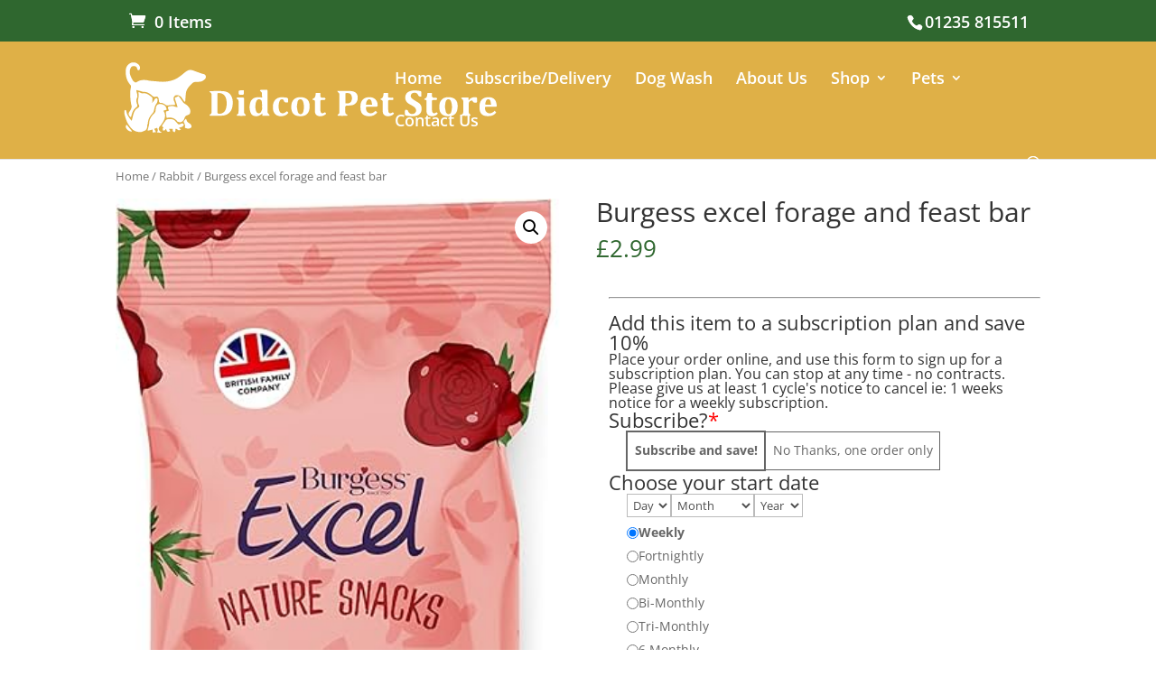

--- FILE ---
content_type: text/css
request_url: https://didcotpet.co.uk/wp-content/cache/wpfc-minified/m0a6swjz/fqe6d.css
body_size: 69986
content:
.tcfa,
.tcfas,
.tcfar,
.tcfal,
.tcfad {
-moz-osx-font-smoothing: grayscale;
-webkit-font-smoothing: antialiased;
display: inline-block;
font-style: normal;
font-variant: normal;
text-rendering: auto;
line-height: 1;
}
.tcfa-lg {
font-size: 1.33333em;
line-height: 0.75;
vertical-align: -0.0667em;
}
.tcfa-xs {
font-size: 0.75em;
}
.tcfa-sm {
font-size: 0.875em;
}
.tcfa-1x {
font-size: 1em;
}
.tcfa-2x {
font-size: 2em;
}
.tcfa-3x {
font-size: 3em;
}
.tcfa-4x {
font-size: 4em;
}
.tcfa-5x {
font-size: 5em;
}
.tcfa-6x {
font-size: 6em;
}
.tcfa-7x {
font-size: 7em;
}
.tcfa-8x {
font-size: 8em;
}
.tcfa-9x {
font-size: 9em;
}
.tcfa-10x {
font-size: 10em;
}
.tcfa-fw {
text-align: center;
width: 1.25em;
}
.tcfa-ul {
list-style-type: none;
margin-left: 2.5em;
padding-left: 0;
}
.tcfa-ul > li {
position: relative;
}
.tcfa-li {
left: -2em;
position: absolute;
text-align: center;
width: 2em;
line-height: inherit;
}
.tcfa-border {
border: solid 0.08em #eee;
border-radius: 0.1em;
padding: 0.2em 0.25em 0.15em;
}
.tcfa-pull-left {
float: left;
}
.tcfa-pull-right {
float: right;
}
.tcfa.tcfa-pull-left,
.tcfas.tcfa-pull-left,
.tcfar.tcfa-pull-left,
.tcfal.tcfa-pull-left {
margin-right: 0.3em;
}
.tcfa.tcfa-pull-right,
.tcfas.tcfa-pull-right,
.tcfar.tcfa-pull-right,
.tcfal.tcfa-pull-right {
margin-left: 0.3em;
}
.tcfa-spin {
-webkit-animation: fa-spin 2s infinite linear;
animation: fa-spin 2s infinite linear;
}
.tcfa-pulse {
-webkit-animation: fa-spin 1s infinite steps(8);
animation: fa-spin 1s infinite steps(8);
}
@-webkit-keyframes fa-spin {
0% {
-webkit-transform: rotate(0deg);
transform: rotate(0deg);
}
100% {
-webkit-transform: rotate(360deg);
transform: rotate(360deg);
}
}
@keyframes fa-spin {
0% {
-webkit-transform: rotate(0deg);
transform: rotate(0deg);
}
100% {
-webkit-transform: rotate(360deg);
transform: rotate(360deg);
}
}
.tcfa-rotate-90 {
-webkit-transform: rotate(90deg);
transform: rotate(90deg);
}
.tcfa-rotate-180 {
-webkit-transform: rotate(180deg);
transform: rotate(180deg);
}
.tcfa-rotate-270 {
-webkit-transform: rotate(270deg);
transform: rotate(270deg);
}
.tcfa-flip-horizontal {
-webkit-transform: scale(-1, 1);
transform: scale(-1, 1);
}
.tcfa-flip-vertical {
-webkit-transform: scale(1, -1);
transform: scale(1, -1);
}
.tcfa-flip-both,
.tcfa-flip-horizontal.tcfa-flip-vertical {
-webkit-transform: scale(-1, -1);
transform: scale(-1, -1);
}
:root .tcfa-rotate-90,
:root .tcfa-rotate-180,
:root .tcfa-rotate-270,
:root .tcfa-flip-horizontal,
:root .tcfa-flip-vertical,
:root .tcfa-flip-both {
-webkit-filter: none;
filter: none;
}
.tcfa-stack {
display: inline-block;
height: 2em;
line-height: 2;
position: relative;
vertical-align: middle;
width: 2.5em;
}
.tcfa-stack-1x,
.tcfa-stack-2x {
left: 0;
position: absolute;
text-align: center;
width: 100%;
}
.tcfa-stack-1x {
line-height: inherit;
}
.tcfa-stack-2x {
font-size: 2em;
}
.tcfa-inverse {
color: #fff;
} .tcfa-500px::before {
content: "\f26e";
}
.tcfa-accessible-icon::before {
content: "\f368";
}
.tcfa-accusoft::before {
content: "\f369";
}
.tcfa-acquisitions-incorporated::before {
content: "\f6af";
}
.tcfa-ad::before {
content: "\f641";
}
.tcfa-address-book::before {
content: "\f2b9";
}
.tcfa-address-card::before {
content: "\f2bb";
}
.tcfa-adjust::before {
content: "\f042";
}
.tcfa-adn::before {
content: "\f170";
}
.tcfa-adobe::before {
content: "\f778";
}
.tcfa-adversal::before {
content: "\f36a";
}
.tcfa-affiliatetheme::before {
content: "\f36b";
}
.tcfa-air-freshener::before {
content: "\f5d0";
}
.tcfa-airbnb::before {
content: "\f834";
}
.tcfa-algolia::before {
content: "\f36c";
}
.tcfa-align-center::before {
content: "\f037";
}
.tcfa-align-justify::before {
content: "\f039";
}
.tcfa-align-left::before {
content: "\f036";
}
.tcfa-align-right::before {
content: "\f038";
}
.tcfa-alipay::before {
content: "\f642";
}
.tcfa-allergies::before {
content: "\f461";
}
.tcfa-amazon::before {
content: "\f270";
}
.tcfa-amazon-pay::before {
content: "\f42c";
}
.tcfa-ambulance::before {
content: "\f0f9";
}
.tcfa-american-sign-language-interpreting::before {
content: "\f2a3";
}
.tcfa-amilia::before {
content: "\f36d";
}
.tcfa-anchor::before {
content: "\f13d";
}
.tcfa-android::before {
content: "\f17b";
}
.tcfa-angellist::before {
content: "\f209";
}
.tcfa-angle-double-down::before {
content: "\f103";
}
.tcfa-angle-double-left::before {
content: "\f100";
}
.tcfa-angle-double-right::before {
content: "\f101";
}
.tcfa-angle-double-up::before {
content: "\f102";
}
.tcfa-angle-down::before {
content: "\f107";
}
.tcfa-angle-left::before {
content: "\f104";
}
.tcfa-angle-right::before {
content: "\f105";
}
.tcfa-angle-up::before {
content: "\f106";
}
.tcfa-angry::before {
content: "\f556";
}
.tcfa-angrycreative::before {
content: "\f36e";
}
.tcfa-angular::before {
content: "\f420";
}
.tcfa-ankh::before {
content: "\f644";
}
.tcfa-app-store::before {
content: "\f36f";
}
.tcfa-app-store-ios::before {
content: "\f370";
}
.tcfa-apper::before {
content: "\f371";
}
.tcfa-apple::before {
content: "\f179";
}
.tcfa-apple-alt::before {
content: "\f5d1";
}
.tcfa-apple-pay::before {
content: "\f415";
}
.tcfa-archive::before {
content: "\f187";
}
.tcfa-archway::before {
content: "\f557";
}
.tcfa-arrow-alt-circle-down::before {
content: "\f358";
}
.tcfa-arrow-alt-circle-left::before {
content: "\f359";
}
.tcfa-arrow-alt-circle-right::before {
content: "\f35a";
}
.tcfa-arrow-alt-circle-up::before {
content: "\f35b";
}
.tcfa-arrow-circle-down::before {
content: "\f0ab";
}
.tcfa-arrow-circle-left::before {
content: "\f0a8";
}
.tcfa-arrow-circle-right::before {
content: "\f0a9";
}
.tcfa-arrow-circle-up::before {
content: "\f0aa";
}
.tcfa-arrow-down::before {
content: "\f063";
}
.tcfa-arrow-left::before {
content: "\f060";
}
.tcfa-arrow-right::before {
content: "\f061";
}
.tcfa-arrow-up::before {
content: "\f062";
}
.tcfa-arrows-alt::before {
content: "\f0b2";
}
.tcfa-arrows-alt-h::before {
content: "\f337";
}
.tcfa-arrows-alt-v::before {
content: "\f338";
}
.tcfa-artstation::before {
content: "\f77a";
}
.tcfa-assistive-listening-systems::before {
content: "\f2a2";
}
.tcfa-asterisk::before {
content: "\f069";
}
.tcfa-asymmetrik::before {
content: "\f372";
}
.tcfa-at::before {
content: "\f1fa";
}
.tcfa-atlas::before {
content: "\f558";
}
.tcfa-atlassian::before {
content: "\f77b";
}
.tcfa-atom::before {
content: "\f5d2";
}
.tcfa-audible::before {
content: "\f373";
}
.tcfa-audio-description::before {
content: "\f29e";
}
.tcfa-autoprefixer::before {
content: "\f41c";
}
.tcfa-avianex::before {
content: "\f374";
}
.tcfa-aviato::before {
content: "\f421";
}
.tcfa-award::before {
content: "\f559";
}
.tcfa-aws::before {
content: "\f375";
}
.tcfa-baby::before {
content: "\f77c";
}
.tcfa-baby-carriage::before {
content: "\f77d";
}
.tcfa-backspace::before {
content: "\f55a";
}
.tcfa-backward::before {
content: "\f04a";
}
.tcfa-bacon::before {
content: "\f7e5";
}
.tcfa-bahai::before {
content: "\f666";
}
.tcfa-balance-scale::before {
content: "\f24e";
}
.tcfa-balance-scale-left::before {
content: "\f515";
}
.tcfa-balance-scale-right::before {
content: "\f516";
}
.tcfa-ban::before {
content: "\f05e";
}
.tcfa-band-aid::before {
content: "\f462";
}
.tcfa-bandcamp::before {
content: "\f2d5";
}
.tcfa-barcode::before {
content: "\f02a";
}
.tcfa-bars::before {
content: "\f0c9";
}
.tcfa-baseball-ball::before {
content: "\f433";
}
.tcfa-basketball-ball::before {
content: "\f434";
}
.tcfa-bath::before {
content: "\f2cd";
}
.tcfa-battery-empty::before {
content: "\f244";
}
.tcfa-battery-full::before {
content: "\f240";
}
.tcfa-battery-half::before {
content: "\f242";
}
.tcfa-battery-quarter::before {
content: "\f243";
}
.tcfa-battery-three-quarters::before {
content: "\f241";
}
.tcfa-battle-net::before {
content: "\f835";
}
.tcfa-bed::before {
content: "\f236";
}
.tcfa-beer::before {
content: "\f0fc";
}
.tcfa-behance::before {
content: "\f1b4";
}
.tcfa-behance-square::before {
content: "\f1b5";
}
.tcfa-bell::before {
content: "\f0f3";
}
.tcfa-bell-slash::before {
content: "\f1f6";
}
.tcfa-bezier-curve::before {
content: "\f55b";
}
.tcfa-bible::before {
content: "\f647";
}
.tcfa-bicycle::before {
content: "\f206";
}
.tcfa-biking::before {
content: "\f84a";
}
.tcfa-bimobject::before {
content: "\f378";
}
.tcfa-binoculars::before {
content: "\f1e5";
}
.tcfa-biohazard::before {
content: "\f780";
}
.tcfa-birthday-cake::before {
content: "\f1fd";
}
.tcfa-bitbucket::before {
content: "\f171";
}
.tcfa-bitcoin::before {
content: "\f379";
}
.tcfa-bity::before {
content: "\f37a";
}
.tcfa-black-tie::before {
content: "\f27e";
}
.tcfa-blackberry::before {
content: "\f37b";
}
.tcfa-blender::before {
content: "\f517";
}
.tcfa-blender-phone::before {
content: "\f6b6";
}
.tcfa-blind::before {
content: "\f29d";
}
.tcfa-blog::before {
content: "\f781";
}
.tcfa-blogger::before {
content: "\f37c";
}
.tcfa-blogger-b::before {
content: "\f37d";
}
.tcfa-bluetooth::before {
content: "\f293";
}
.tcfa-bluetooth-b::before {
content: "\f294";
}
.tcfa-bold::before {
content: "\f032";
}
.tcfa-bolt::before {
content: "\f0e7";
}
.tcfa-bomb::before {
content: "\f1e2";
}
.tcfa-bone::before {
content: "\f5d7";
}
.tcfa-bong::before {
content: "\f55c";
}
.tcfa-book::before {
content: "\f02d";
}
.tcfa-book-dead::before {
content: "\f6b7";
}
.tcfa-book-medical::before {
content: "\f7e6";
}
.tcfa-book-open::before {
content: "\f518";
}
.tcfa-book-reader::before {
content: "\f5da";
}
.tcfa-bookmark::before {
content: "\f02e";
}
.tcfa-bootstrap::before {
content: "\f836";
}
.tcfa-border-all::before {
content: "\f84c";
}
.tcfa-border-none::before {
content: "\f850";
}
.tcfa-border-style::before {
content: "\f853";
}
.tcfa-bowling-ball::before {
content: "\f436";
}
.tcfa-box::before {
content: "\f466";
}
.tcfa-box-open::before {
content: "\f49e";
}
.tcfa-boxes::before {
content: "\f468";
}
.tcfa-braille::before {
content: "\f2a1";
}
.tcfa-brain::before {
content: "\f5dc";
}
.tcfa-bread-slice::before {
content: "\f7ec";
}
.tcfa-briefcase::before {
content: "\f0b1";
}
.tcfa-briefcase-medical::before {
content: "\f469";
}
.tcfa-broadcast-tower::before {
content: "\f519";
}
.tcfa-broom::before {
content: "\f51a";
}
.tcfa-brush::before {
content: "\f55d";
}
.tcfa-btc::before {
content: "\f15a";
}
.tcfa-buffer::before {
content: "\f837";
}
.tcfa-bug::before {
content: "\f188";
}
.tcfa-building::before {
content: "\f1ad";
}
.tcfa-bullhorn::before {
content: "\f0a1";
}
.tcfa-bullseye::before {
content: "\f140";
}
.tcfa-burn::before {
content: "\f46a";
}
.tcfa-buromobelexperte::before {
content: "\f37f";
}
.tcfa-bus::before {
content: "\f207";
}
.tcfa-bus-alt::before {
content: "\f55e";
}
.tcfa-business-time::before {
content: "\f64a";
}
.tcfa-buy-n-large::before {
content: "\f8a6";
}
.tcfa-buysellads::before {
content: "\f20d";
}
.tcfa-calculator::before {
content: "\f1ec";
}
.tcfa-calendar::before {
content: "\f133";
}
.tcfa-calendar-alt::before {
content: "\f073";
}
.tcfa-calendar-check::before {
content: "\f274";
}
.tcfa-calendar-day::before {
content: "\f783";
}
.tcfa-calendar-minus::before {
content: "\f272";
}
.tcfa-calendar-plus::before {
content: "\f271";
}
.tcfa-calendar-times::before {
content: "\f273";
}
.tcfa-calendar-week::before {
content: "\f784";
}
.tcfa-camera::before {
content: "\f030";
}
.tcfa-camera-retro::before {
content: "\f083";
}
.tcfa-campground::before {
content: "\f6bb";
}
.tcfa-canadian-maple-leaf::before {
content: "\f785";
}
.tcfa-candy-cane::before {
content: "\f786";
}
.tcfa-cannabis::before {
content: "\f55f";
}
.tcfa-capsules::before {
content: "\f46b";
}
.tcfa-car::before {
content: "\f1b9";
}
.tcfa-car-alt::before {
content: "\f5de";
}
.tcfa-car-battery::before {
content: "\f5df";
}
.tcfa-car-crash::before {
content: "\f5e1";
}
.tcfa-car-side::before {
content: "\f5e4";
}
.tcfa-caravan::before {
content: "\f8ff";
}
.tcfa-caret-down::before {
content: "\f0d7";
}
.tcfa-caret-left::before {
content: "\f0d9";
}
.tcfa-caret-right::before {
content: "\f0da";
}
.tcfa-caret-square-down::before {
content: "\f150";
}
.tcfa-caret-square-left::before {
content: "\f191";
}
.tcfa-caret-square-right::before {
content: "\f152";
}
.tcfa-caret-square-up::before {
content: "\f151";
}
.tcfa-caret-up::before {
content: "\f0d8";
}
.tcfa-carrot::before {
content: "\f787";
}
.tcfa-cart-arrow-down::before {
content: "\f218";
}
.tcfa-cart-plus::before {
content: "\f217";
}
.tcfa-cash-register::before {
content: "\f788";
}
.tcfa-cat::before {
content: "\f6be";
}
.tcfa-cc-amazon-pay::before {
content: "\f42d";
}
.tcfa-cc-amex::before {
content: "\f1f3";
}
.tcfa-cc-apple-pay::before {
content: "\f416";
}
.tcfa-cc-diners-club::before {
content: "\f24c";
}
.tcfa-cc-discover::before {
content: "\f1f2";
}
.tcfa-cc-jcb::before {
content: "\f24b";
}
.tcfa-cc-mastercard::before {
content: "\f1f1";
}
.tcfa-cc-paypal::before {
content: "\f1f4";
}
.tcfa-cc-stripe::before {
content: "\f1f5";
}
.tcfa-cc-visa::before {
content: "\f1f0";
}
.tcfa-centercode::before {
content: "\f380";
}
.tcfa-centos::before {
content: "\f789";
}
.tcfa-certificate::before {
content: "\f0a3";
}
.tcfa-chair::before {
content: "\f6c0";
}
.tcfa-chalkboard::before {
content: "\f51b";
}
.tcfa-chalkboard-teacher::before {
content: "\f51c";
}
.tcfa-charging-station::before {
content: "\f5e7";
}
.tcfa-chart-area::before {
content: "\f1fe";
}
.tcfa-chart-bar::before {
content: "\f080";
}
.tcfa-chart-line::before {
content: "\f201";
}
.tcfa-chart-pie::before {
content: "\f200";
}
.tcfa-check::before {
content: "\f00c";
}
.tcfa-check-circle::before {
content: "\f058";
}
.tcfa-check-double::before {
content: "\f560";
}
.tcfa-check-square::before {
content: "\f14a";
}
.tcfa-cheese::before {
content: "\f7ef";
}
.tcfa-chess::before {
content: "\f439";
}
.tcfa-chess-bishop::before {
content: "\f43a";
}
.tcfa-chess-board::before {
content: "\f43c";
}
.tcfa-chess-king::before {
content: "\f43f";
}
.tcfa-chess-knight::before {
content: "\f441";
}
.tcfa-chess-pawn::before {
content: "\f443";
}
.tcfa-chess-queen::before {
content: "\f445";
}
.tcfa-chess-rook::before {
content: "\f447";
}
.tcfa-chevron-circle-down::before {
content: "\f13a";
}
.tcfa-chevron-circle-left::before {
content: "\f137";
}
.tcfa-chevron-circle-right::before {
content: "\f138";
}
.tcfa-chevron-circle-up::before {
content: "\f139";
}
.tcfa-chevron-down::before {
content: "\f078";
}
.tcfa-chevron-left::before {
content: "\f053";
}
.tcfa-chevron-right::before {
content: "\f054";
}
.tcfa-chevron-up::before {
content: "\f077";
}
.tcfa-child::before {
content: "\f1ae";
}
.tcfa-chrome::before {
content: "\f268";
}
.tcfa-chromecast::before {
content: "\f838";
}
.tcfa-church::before {
content: "\f51d";
}
.tcfa-circle::before {
content: "\f111";
}
.tcfa-circle-notch::before {
content: "\f1ce";
}
.tcfa-city::before {
content: "\f64f";
}
.tcfa-clinic-medical::before {
content: "\f7f2";
}
.tcfa-clipboard::before {
content: "\f328";
}
.tcfa-clipboard-check::before {
content: "\f46c";
}
.tcfa-clipboard-list::before {
content: "\f46d";
}
.tcfa-clock::before {
content: "\f017";
}
.tcfa-clone::before {
content: "\f24d";
}
.tcfa-closed-captioning::before {
content: "\f20a";
}
.tcfa-cloud::before {
content: "\f0c2";
}
.tcfa-cloud-download-alt::before {
content: "\f381";
}
.tcfa-cloud-meatball::before {
content: "\f73b";
}
.tcfa-cloud-moon::before {
content: "\f6c3";
}
.tcfa-cloud-moon-rain::before {
content: "\f73c";
}
.tcfa-cloud-rain::before {
content: "\f73d";
}
.tcfa-cloud-showers-heavy::before {
content: "\f740";
}
.tcfa-cloud-sun::before {
content: "\f6c4";
}
.tcfa-cloud-sun-rain::before {
content: "\f743";
}
.tcfa-cloud-upload-alt::before {
content: "\f382";
}
.tcfa-cloudscale::before {
content: "\f383";
}
.tcfa-cloudsmith::before {
content: "\f384";
}
.tcfa-cloudversify::before {
content: "\f385";
}
.tcfa-cocktail::before {
content: "\f561";
}
.tcfa-code::before {
content: "\f121";
}
.tcfa-code-branch::before {
content: "\f126";
}
.tcfa-codepen::before {
content: "\f1cb";
}
.tcfa-codiepie::before {
content: "\f284";
}
.tcfa-coffee::before {
content: "\f0f4";
}
.tcfa-cog::before {
content: "\f013";
}
.tcfa-cogs::before {
content: "\f085";
}
.tcfa-coins::before {
content: "\f51e";
}
.tcfa-columns::before {
content: "\f0db";
}
.tcfa-comment::before {
content: "\f075";
}
.tcfa-comment-alt::before {
content: "\f27a";
}
.tcfa-comment-dollar::before {
content: "\f651";
}
.tcfa-comment-dots::before {
content: "\f4ad";
}
.tcfa-comment-medical::before {
content: "\f7f5";
}
.tcfa-comment-slash::before {
content: "\f4b3";
}
.tcfa-comments::before {
content: "\f086";
}
.tcfa-comments-dollar::before {
content: "\f653";
}
.tcfa-compact-disc::before {
content: "\f51f";
}
.tcfa-compass::before {
content: "\f14e";
}
.tcfa-compress::before {
content: "\f066";
}
.tcfa-compress-alt::before {
content: "\f422";
}
.tcfa-compress-arrows-alt::before {
content: "\f78c";
}
.tcfa-concierge-bell::before {
content: "\f562";
}
.tcfa-confluence::before {
content: "\f78d";
}
.tcfa-connectdevelop::before {
content: "\f20e";
}
.tcfa-contao::before {
content: "\f26d";
}
.tcfa-cookie::before {
content: "\f563";
}
.tcfa-cookie-bite::before {
content: "\f564";
}
.tcfa-copy::before {
content: "\f0c5";
}
.tcfa-copyright::before {
content: "\f1f9";
}
.tcfa-cotton-bureau::before {
content: "\f89e";
}
.tcfa-couch::before {
content: "\f4b8";
}
.tcfa-cpanel::before {
content: "\f388";
}
.tcfa-creative-commons::before {
content: "\f25e";
}
.tcfa-creative-commons-by::before {
content: "\f4e7";
}
.tcfa-creative-commons-nc::before {
content: "\f4e8";
}
.tcfa-creative-commons-nc-eu::before {
content: "\f4e9";
}
.tcfa-creative-commons-nc-jp::before {
content: "\f4ea";
}
.tcfa-creative-commons-nd::before {
content: "\f4eb";
}
.tcfa-creative-commons-pd::before {
content: "\f4ec";
}
.tcfa-creative-commons-pd-alt::before {
content: "\f4ed";
}
.tcfa-creative-commons-remix::before {
content: "\f4ee";
}
.tcfa-creative-commons-sa::before {
content: "\f4ef";
}
.tcfa-creative-commons-sampling::before {
content: "\f4f0";
}
.tcfa-creative-commons-sampling-plus::before {
content: "\f4f1";
}
.tcfa-creative-commons-share::before {
content: "\f4f2";
}
.tcfa-creative-commons-zero::before {
content: "\f4f3";
}
.tcfa-credit-card::before {
content: "\f09d";
}
.tcfa-critical-role::before {
content: "\f6c9";
}
.tcfa-crop::before {
content: "\f125";
}
.tcfa-crop-alt::before {
content: "\f565";
}
.tcfa-cross::before {
content: "\f654";
}
.tcfa-crosshairs::before {
content: "\f05b";
}
.tcfa-crow::before {
content: "\f520";
}
.tcfa-crown::before {
content: "\f521";
}
.tcfa-crutch::before {
content: "\f7f7";
}
.tcfa-css3::before {
content: "\f13c";
}
.tcfa-css3-alt::before {
content: "\f38b";
}
.tcfa-cube::before {
content: "\f1b2";
}
.tcfa-cubes::before {
content: "\f1b3";
}
.tcfa-cut::before {
content: "\f0c4";
}
.tcfa-cuttlefish::before {
content: "\f38c";
}
.tcfa-d-and-d::before {
content: "\f38d";
}
.tcfa-d-and-d-beyond::before {
content: "\f6ca";
}
.tcfa-dashcube::before {
content: "\f210";
}
.tcfa-database::before {
content: "\f1c0";
}
.tcfa-deaf::before {
content: "\f2a4";
}
.tcfa-delicious::before {
content: "\f1a5";
}
.tcfa-democrat::before {
content: "\f747";
}
.tcfa-deploydog::before {
content: "\f38e";
}
.tcfa-deskpro::before {
content: "\f38f";
}
.tcfa-desktop::before {
content: "\f108";
}
.tcfa-dev::before {
content: "\f6cc";
}
.tcfa-deviantart::before {
content: "\f1bd";
}
.tcfa-dharmachakra::before {
content: "\f655";
}
.tcfa-dhl::before {
content: "\f790";
}
.tcfa-diagnoses::before {
content: "\f470";
}
.tcfa-diaspora::before {
content: "\f791";
}
.tcfa-dice::before {
content: "\f522";
}
.tcfa-dice-d20::before {
content: "\f6cf";
}
.tcfa-dice-d6::before {
content: "\f6d1";
}
.tcfa-dice-five::before {
content: "\f523";
}
.tcfa-dice-four::before {
content: "\f524";
}
.tcfa-dice-one::before {
content: "\f525";
}
.tcfa-dice-six::before {
content: "\f526";
}
.tcfa-dice-three::before {
content: "\f527";
}
.tcfa-dice-two::before {
content: "\f528";
}
.tcfa-digg::before {
content: "\f1a6";
}
.tcfa-digital-ocean::before {
content: "\f391";
}
.tcfa-digital-tachograph::before {
content: "\f566";
}
.tcfa-directions::before {
content: "\f5eb";
}
.tcfa-discord::before {
content: "\f392";
}
.tcfa-discourse::before {
content: "\f393";
}
.tcfa-divide::before {
content: "\f529";
}
.tcfa-dizzy::before {
content: "\f567";
}
.tcfa-dna::before {
content: "\f471";
}
.tcfa-dochub::before {
content: "\f394";
}
.tcfa-docker::before {
content: "\f395";
}
.tcfa-dog::before {
content: "\f6d3";
}
.tcfa-dollar-sign::before {
content: "\f155";
}
.tcfa-dolly::before {
content: "\f472";
}
.tcfa-dolly-flatbed::before {
content: "\f474";
}
.tcfa-donate::before {
content: "\f4b9";
}
.tcfa-door-closed::before {
content: "\f52a";
}
.tcfa-door-open::before {
content: "\f52b";
}
.tcfa-dot-circle::before {
content: "\f192";
}
.tcfa-dove::before {
content: "\f4ba";
}
.tcfa-download::before {
content: "\f019";
}
.tcfa-draft2digital::before {
content: "\f396";
}
.tcfa-drafting-compass::before {
content: "\f568";
}
.tcfa-dragon::before {
content: "\f6d5";
}
.tcfa-draw-polygon::before {
content: "\f5ee";
}
.tcfa-dribbble::before {
content: "\f17d";
}
.tcfa-dribbble-square::before {
content: "\f397";
}
.tcfa-dropbox::before {
content: "\f16b";
}
.tcfa-drum::before {
content: "\f569";
}
.tcfa-drum-steelpan::before {
content: "\f56a";
}
.tcfa-drumstick-bite::before {
content: "\f6d7";
}
.tcfa-drupal::before {
content: "\f1a9";
}
.tcfa-dumbbell::before {
content: "\f44b";
}
.tcfa-dumpster::before {
content: "\f793";
}
.tcfa-dumpster-fire::before {
content: "\f794";
}
.tcfa-dungeon::before {
content: "\f6d9";
}
.tcfa-dyalog::before {
content: "\f399";
}
.tcfa-earlybirds::before {
content: "\f39a";
}
.tcfa-ebay::before {
content: "\f4f4";
}
.tcfa-edge::before {
content: "\f282";
}
.tcfa-edit::before {
content: "\f044";
}
.tcfa-egg::before {
content: "\f7fb";
}
.tcfa-eject::before {
content: "\f052";
}
.tcfa-elementor::before {
content: "\f430";
}
.tcfa-ellipsis-h::before {
content: "\f141";
}
.tcfa-ellipsis-v::before {
content: "\f142";
}
.tcfa-ello::before {
content: "\f5f1";
}
.tcfa-ember::before {
content: "\f423";
}
.tcfa-empire::before {
content: "\f1d1";
}
.tcfa-envelope::before {
content: "\f0e0";
}
.tcfa-envelope-open::before {
content: "\f2b6";
}
.tcfa-envelope-open-text::before {
content: "\f658";
}
.tcfa-envelope-square::before {
content: "\f199";
}
.tcfa-envira::before {
content: "\f299";
}
.tcfa-equals::before {
content: "\f52c";
}
.tcfa-eraser::before {
content: "\f12d";
}
.tcfa-erlang::before {
content: "\f39d";
}
.tcfa-ethereum::before {
content: "\f42e";
}
.tcfa-ethernet::before {
content: "\f796";
}
.tcfa-etsy::before {
content: "\f2d7";
}
.tcfa-euro-sign::before {
content: "\f153";
}
.tcfa-evernote::before {
content: "\f839";
}
.tcfa-exchange-alt::before {
content: "\f362";
}
.tcfa-exclamation::before {
content: "\f12a";
}
.tcfa-exclamation-circle::before {
content: "\f06a";
}
.tcfa-exclamation-triangle::before {
content: "\f071";
}
.tcfa-expand::before {
content: "\f065";
}
.tcfa-expand-alt::before {
content: "\f424";
}
.tcfa-expand-arrows-alt::before {
content: "\f31e";
}
.tcfa-expeditedssl::before {
content: "\f23e";
}
.tcfa-external-link-alt::before {
content: "\f35d";
}
.tcfa-external-link-square-alt::before {
content: "\f360";
}
.tcfa-eye::before {
content: "\f06e";
}
.tcfa-eye-dropper::before {
content: "\f1fb";
}
.tcfa-eye-slash::before {
content: "\f070";
}
.tcfa-facebook::before {
content: "\f09a";
}
.tcfa-facebook-f::before {
content: "\f39e";
}
.tcfa-facebook-messenger::before {
content: "\f39f";
}
.tcfa-facebook-square::before {
content: "\f082";
}
.tcfa-fan::before {
content: "\f863";
}
.tcfa-fantasy-flight-games::before {
content: "\f6dc";
}
.tcfa-fast-backward::before {
content: "\f049";
}
.tcfa-fast-forward::before {
content: "\f050";
}
.tcfa-fax::before {
content: "\f1ac";
}
.tcfa-feather::before {
content: "\f52d";
}
.tcfa-feather-alt::before {
content: "\f56b";
}
.tcfa-fedex::before {
content: "\f797";
}
.tcfa-fedora::before {
content: "\f798";
}
.tcfa-female::before {
content: "\f182";
}
.tcfa-fighter-jet::before {
content: "\f0fb";
}
.tcfa-figma::before {
content: "\f799";
}
.tcfa-file::before {
content: "\f15b";
}
.tcfa-file-alt::before {
content: "\f15c";
}
.tcfa-file-archive::before {
content: "\f1c6";
}
.tcfa-file-audio::before {
content: "\f1c7";
}
.tcfa-file-code::before {
content: "\f1c9";
}
.tcfa-file-contract::before {
content: "\f56c";
}
.tcfa-file-csv::before {
content: "\f6dd";
}
.tcfa-file-download::before {
content: "\f56d";
}
.tcfa-file-excel::before {
content: "\f1c3";
}
.tcfa-file-export::before {
content: "\f56e";
}
.tcfa-file-image::before {
content: "\f1c5";
}
.tcfa-file-import::before {
content: "\f56f";
}
.tcfa-file-invoice::before {
content: "\f570";
}
.tcfa-file-invoice-dollar::before {
content: "\f571";
}
.tcfa-file-medical::before {
content: "\f477";
}
.tcfa-file-medical-alt::before {
content: "\f478";
}
.tcfa-file-pdf::before {
content: "\f1c1";
}
.tcfa-file-powerpoint::before {
content: "\f1c4";
}
.tcfa-file-prescription::before {
content: "\f572";
}
.tcfa-file-signature::before {
content: "\f573";
}
.tcfa-file-upload::before {
content: "\f574";
}
.tcfa-file-video::before {
content: "\f1c8";
}
.tcfa-file-word::before {
content: "\f1c2";
}
.tcfa-fill::before {
content: "\f575";
}
.tcfa-fill-drip::before {
content: "\f576";
}
.tcfa-film::before {
content: "\f008";
}
.tcfa-filter::before {
content: "\f0b0";
}
.tcfa-fingerprint::before {
content: "\f577";
}
.tcfa-fire::before {
content: "\f06d";
}
.tcfa-fire-alt::before {
content: "\f7e4";
}
.tcfa-fire-extinguisher::before {
content: "\f134";
}
.tcfa-firefox::before {
content: "\f269";
}
.tcfa-firefox-browser::before {
content: "\f907";
}
.tcfa-first-aid::before {
content: "\f479";
}
.tcfa-first-order::before {
content: "\f2b0";
}
.tcfa-first-order-alt::before {
content: "\f50a";
}
.tcfa-firstdraft::before {
content: "\f3a1";
}
.tcfa-fish::before {
content: "\f578";
}
.tcfa-fist-raised::before {
content: "\f6de";
}
.tcfa-flag::before {
content: "\f024";
}
.tcfa-flag-checkered::before {
content: "\f11e";
}
.tcfa-flag-usa::before {
content: "\f74d";
}
.tcfa-flask::before {
content: "\f0c3";
}
.tcfa-flickr::before {
content: "\f16e";
}
.tcfa-flipboard::before {
content: "\f44d";
}
.tcfa-flushed::before {
content: "\f579";
}
.tcfa-fly::before {
content: "\f417";
}
.tcfa-folder::before {
content: "\f07b";
}
.tcfa-folder-minus::before {
content: "\f65d";
}
.tcfa-folder-open::before {
content: "\f07c";
}
.tcfa-folder-plus::before {
content: "\f65e";
}
.tcfa-font::before {
content: "\f031";
}
.tcfa-font-awesome::before {
content: "\f2b4";
}
.tcfa-font-awesome-alt::before {
content: "\f35c";
}
.tcfa-font-awesome-flag::before {
content: "\f425";
}
.tcfa-font-awesome-logo-full::before {
content: "\f4e6";
}
.tcfa-fonticons::before {
content: "\f280";
}
.tcfa-fonticons-fi::before {
content: "\f3a2";
}
.tcfa-football-ball::before {
content: "\f44e";
}
.tcfa-fort-awesome::before {
content: "\f286";
}
.tcfa-fort-awesome-alt::before {
content: "\f3a3";
}
.tcfa-forumbee::before {
content: "\f211";
}
.tcfa-forward::before {
content: "\f04e";
}
.tcfa-foursquare::before {
content: "\f180";
}
.tcfa-free-code-camp::before {
content: "\f2c5";
}
.tcfa-freebsd::before {
content: "\f3a4";
}
.tcfa-frog::before {
content: "\f52e";
}
.tcfa-frown::before {
content: "\f119";
}
.tcfa-frown-open::before {
content: "\f57a";
}
.tcfa-fulcrum::before {
content: "\f50b";
}
.tcfa-funnel-dollar::before {
content: "\f662";
}
.tcfa-futbol::before {
content: "\f1e3";
}
.tcfa-galactic-republic::before {
content: "\f50c";
}
.tcfa-galactic-senate::before {
content: "\f50d";
}
.tcfa-gamepad::before {
content: "\f11b";
}
.tcfa-gas-pump::before {
content: "\f52f";
}
.tcfa-gavel::before {
content: "\f0e3";
}
.tcfa-gem::before {
content: "\f3a5";
}
.tcfa-genderless::before {
content: "\f22d";
}
.tcfa-get-pocket::before {
content: "\f265";
}
.tcfa-gg::before {
content: "\f260";
}
.tcfa-gg-circle::before {
content: "\f261";
}
.tcfa-ghost::before {
content: "\f6e2";
}
.tcfa-gift::before {
content: "\f06b";
}
.tcfa-gifts::before {
content: "\f79c";
}
.tcfa-git::before {
content: "\f1d3";
}
.tcfa-git-alt::before {
content: "\f841";
}
.tcfa-git-square::before {
content: "\f1d2";
}
.tcfa-github::before {
content: "\f09b";
}
.tcfa-github-alt::before {
content: "\f113";
}
.tcfa-github-square::before {
content: "\f092";
}
.tcfa-gitkraken::before {
content: "\f3a6";
}
.tcfa-gitlab::before {
content: "\f296";
}
.tcfa-gitter::before {
content: "\f426";
}
.tcfa-glass-cheers::before {
content: "\f79f";
}
.tcfa-glass-martini::before {
content: "\f000";
}
.tcfa-glass-martini-alt::before {
content: "\f57b";
}
.tcfa-glass-whiskey::before {
content: "\f7a0";
}
.tcfa-glasses::before {
content: "\f530";
}
.tcfa-glide::before {
content: "\f2a5";
}
.tcfa-glide-g::before {
content: "\f2a6";
}
.tcfa-globe::before {
content: "\f0ac";
}
.tcfa-globe-africa::before {
content: "\f57c";
}
.tcfa-globe-americas::before {
content: "\f57d";
}
.tcfa-globe-asia::before {
content: "\f57e";
}
.tcfa-globe-europe::before {
content: "\f7a2";
}
.tcfa-gofore::before {
content: "\f3a7";
}
.tcfa-golf-ball::before {
content: "\f450";
}
.tcfa-goodreads::before {
content: "\f3a8";
}
.tcfa-goodreads-g::before {
content: "\f3a9";
}
.tcfa-google::before {
content: "\f1a0";
}
.tcfa-google-drive::before {
content: "\f3aa";
}
.tcfa-google-play::before {
content: "\f3ab";
}
.tcfa-google-plus::before {
content: "\f2b3";
}
.tcfa-google-plus-g::before {
content: "\f0d5";
}
.tcfa-google-plus-square::before {
content: "\f0d4";
}
.tcfa-google-wallet::before {
content: "\f1ee";
}
.tcfa-gopuram::before {
content: "\f664";
}
.tcfa-graduation-cap::before {
content: "\f19d";
}
.tcfa-gratipay::before {
content: "\f184";
}
.tcfa-grav::before {
content: "\f2d6";
}
.tcfa-greater-than::before {
content: "\f531";
}
.tcfa-greater-than-equal::before {
content: "\f532";
}
.tcfa-grimace::before {
content: "\f57f";
}
.tcfa-grin::before {
content: "\f580";
}
.tcfa-grin-alt::before {
content: "\f581";
}
.tcfa-grin-beam::before {
content: "\f582";
}
.tcfa-grin-beam-sweat::before {
content: "\f583";
}
.tcfa-grin-hearts::before {
content: "\f584";
}
.tcfa-grin-squint::before {
content: "\f585";
}
.tcfa-grin-squint-tears::before {
content: "\f586";
}
.tcfa-grin-stars::before {
content: "\f587";
}
.tcfa-grin-tears::before {
content: "\f588";
}
.tcfa-grin-tongue::before {
content: "\f589";
}
.tcfa-grin-tongue-squint::before {
content: "\f58a";
}
.tcfa-grin-tongue-wink::before {
content: "\f58b";
}
.tcfa-grin-wink::before {
content: "\f58c";
}
.tcfa-grip-horizontal::before {
content: "\f58d";
}
.tcfa-grip-lines::before {
content: "\f7a4";
}
.tcfa-grip-lines-vertical::before {
content: "\f7a5";
}
.tcfa-grip-vertical::before {
content: "\f58e";
}
.tcfa-gripfire::before {
content: "\f3ac";
}
.tcfa-grunt::before {
content: "\f3ad";
}
.tcfa-guitar::before {
content: "\f7a6";
}
.tcfa-gulp::before {
content: "\f3ae";
}
.tcfa-h-square::before {
content: "\f0fd";
}
.tcfa-hacker-news::before {
content: "\f1d4";
}
.tcfa-hacker-news-square::before {
content: "\f3af";
}
.tcfa-hackerrank::before {
content: "\f5f7";
}
.tcfa-hamburger::before {
content: "\f805";
}
.tcfa-hammer::before {
content: "\f6e3";
}
.tcfa-hamsa::before {
content: "\f665";
}
.tcfa-hand-holding::before {
content: "\f4bd";
}
.tcfa-hand-holding-heart::before {
content: "\f4be";
}
.tcfa-hand-holding-usd::before {
content: "\f4c0";
}
.tcfa-hand-lizard::before {
content: "\f258";
}
.tcfa-hand-middle-finger::before {
content: "\f806";
}
.tcfa-hand-paper::before {
content: "\f256";
}
.tcfa-hand-peace::before {
content: "\f25b";
}
.tcfa-hand-point-down::before {
content: "\f0a7";
}
.tcfa-hand-point-left::before {
content: "\f0a5";
}
.tcfa-hand-point-right::before {
content: "\f0a4";
}
.tcfa-hand-point-up::before {
content: "\f0a6";
}
.tcfa-hand-pointer::before {
content: "\f25a";
}
.tcfa-hand-rock::before {
content: "\f255";
}
.tcfa-hand-scissors::before {
content: "\f257";
}
.tcfa-hand-spock::before {
content: "\f259";
}
.tcfa-hands::before {
content: "\f4c2";
}
.tcfa-hands-helping::before {
content: "\f4c4";
}
.tcfa-handshake::before {
content: "\f2b5";
}
.tcfa-hanukiah::before {
content: "\f6e6";
}
.tcfa-hard-hat::before {
content: "\f807";
}
.tcfa-hashtag::before {
content: "\f292";
}
.tcfa-hat-cowboy::before {
content: "\f8c0";
}
.tcfa-hat-cowboy-side::before {
content: "\f8c1";
}
.tcfa-hat-wizard::before {
content: "\f6e8";
}
.tcfa-hdd::before {
content: "\f0a0";
}
.tcfa-heading::before {
content: "\f1dc";
}
.tcfa-headphones::before {
content: "\f025";
}
.tcfa-headphones-alt::before {
content: "\f58f";
}
.tcfa-headset::before {
content: "\f590";
}
.tcfa-heart::before {
content: "\f004";
}
.tcfa-heart-broken::before {
content: "\f7a9";
}
.tcfa-heartbeat::before {
content: "\f21e";
}
.tcfa-helicopter::before {
content: "\f533";
}
.tcfa-highlighter::before {
content: "\f591";
}
.tcfa-hiking::before {
content: "\f6ec";
}
.tcfa-hippo::before {
content: "\f6ed";
}
.tcfa-hips::before {
content: "\f452";
}
.tcfa-hire-a-helper::before {
content: "\f3b0";
}
.tcfa-history::before {
content: "\f1da";
}
.tcfa-hockey-puck::before {
content: "\f453";
}
.tcfa-holly-berry::before {
content: "\f7aa";
}
.tcfa-home::before {
content: "\f015";
}
.tcfa-hooli::before {
content: "\f427";
}
.tcfa-hornbill::before {
content: "\f592";
}
.tcfa-horse::before {
content: "\f6f0";
}
.tcfa-horse-head::before {
content: "\f7ab";
}
.tcfa-hospital::before {
content: "\f0f8";
}
.tcfa-hospital-alt::before {
content: "\f47d";
}
.tcfa-hospital-symbol::before {
content: "\f47e";
}
.tcfa-hot-tub::before {
content: "\f593";
}
.tcfa-hotdog::before {
content: "\f80f";
}
.tcfa-hotel::before {
content: "\f594";
}
.tcfa-hotjar::before {
content: "\f3b1";
}
.tcfa-hourglass::before {
content: "\f254";
}
.tcfa-hourglass-end::before {
content: "\f253";
}
.tcfa-hourglass-half::before {
content: "\f252";
}
.tcfa-hourglass-start::before {
content: "\f251";
}
.tcfa-house-damage::before {
content: "\f6f1";
}
.tcfa-houzz::before {
content: "\f27c";
}
.tcfa-hryvnia::before {
content: "\f6f2";
}
.tcfa-html5::before {
content: "\f13b";
}
.tcfa-hubspot::before {
content: "\f3b2";
}
.tcfa-i-cursor::before {
content: "\f246";
}
.tcfa-ice-cream::before {
content: "\f810";
}
.tcfa-icicles::before {
content: "\f7ad";
}
.tcfa-icons::before {
content: "\f86d";
}
.tcfa-id-badge::before {
content: "\f2c1";
}
.tcfa-id-card::before {
content: "\f2c2";
}
.tcfa-id-card-alt::before {
content: "\f47f";
}
.tcfa-ideal::before {
content: "\f913";
}
.tcfa-igloo::before {
content: "\f7ae";
}
.tcfa-image::before {
content: "\f03e";
}
.tcfa-images::before {
content: "\f302";
}
.tcfa-imdb::before {
content: "\f2d8";
}
.tcfa-inbox::before {
content: "\f01c";
}
.tcfa-indent::before {
content: "\f03c";
}
.tcfa-industry::before {
content: "\f275";
}
.tcfa-infinity::before {
content: "\f534";
}
.tcfa-info::before {
content: "\f129";
}
.tcfa-info-circle::before {
content: "\f05a";
}
.tcfa-instagram::before {
content: "\f16d";
}
.tcfa-intercom::before {
content: "\f7af";
}
.tcfa-internet-explorer::before {
content: "\f26b";
}
.tcfa-invision::before {
content: "\f7b0";
}
.tcfa-ioxhost::before {
content: "\f208";
}
.tcfa-italic::before {
content: "\f033";
}
.tcfa-itch-io::before {
content: "\f83a";
}
.tcfa-itunes::before {
content: "\f3b4";
}
.tcfa-itunes-note::before {
content: "\f3b5";
}
.tcfa-java::before {
content: "\f4e4";
}
.tcfa-jedi::before {
content: "\f669";
}
.tcfa-jedi-order::before {
content: "\f50e";
}
.tcfa-jenkins::before {
content: "\f3b6";
}
.tcfa-jira::before {
content: "\f7b1";
}
.tcfa-joget::before {
content: "\f3b7";
}
.tcfa-joint::before {
content: "\f595";
}
.tcfa-joomla::before {
content: "\f1aa";
}
.tcfa-journal-whills::before {
content: "\f66a";
}
.tcfa-js::before {
content: "\f3b8";
}
.tcfa-js-square::before {
content: "\f3b9";
}
.tcfa-jsfiddle::before {
content: "\f1cc";
}
.tcfa-kaaba::before {
content: "\f66b";
}
.tcfa-kaggle::before {
content: "\f5fa";
}
.tcfa-key::before {
content: "\f084";
}
.tcfa-keybase::before {
content: "\f4f5";
}
.tcfa-keyboard::before {
content: "\f11c";
}
.tcfa-keycdn::before {
content: "\f3ba";
}
.tcfa-khanda::before {
content: "\f66d";
}
.tcfa-kickstarter::before {
content: "\f3bb";
}
.tcfa-kickstarter-k::before {
content: "\f3bc";
}
.tcfa-kiss::before {
content: "\f596";
}
.tcfa-kiss-beam::before {
content: "\f597";
}
.tcfa-kiss-wink-heart::before {
content: "\f598";
}
.tcfa-kiwi-bird::before {
content: "\f535";
}
.tcfa-korvue::before {
content: "\f42f";
}
.tcfa-landmark::before {
content: "\f66f";
}
.tcfa-language::before {
content: "\f1ab";
}
.tcfa-laptop::before {
content: "\f109";
}
.tcfa-laptop-code::before {
content: "\f5fc";
}
.tcfa-laptop-medical::before {
content: "\f812";
}
.tcfa-laravel::before {
content: "\f3bd";
}
.tcfa-lastfm::before {
content: "\f202";
}
.tcfa-lastfm-square::before {
content: "\f203";
}
.tcfa-laugh::before {
content: "\f599";
}
.tcfa-laugh-beam::before {
content: "\f59a";
}
.tcfa-laugh-squint::before {
content: "\f59b";
}
.tcfa-laugh-wink::before {
content: "\f59c";
}
.tcfa-layer-group::before {
content: "\f5fd";
}
.tcfa-leaf::before {
content: "\f06c";
}
.tcfa-leanpub::before {
content: "\f212";
}
.tcfa-lemon::before {
content: "\f094";
}
.tcfa-less::before {
content: "\f41d";
}
.tcfa-less-than::before {
content: "\f536";
}
.tcfa-less-than-equal::before {
content: "\f537";
}
.tcfa-level-down-alt::before {
content: "\f3be";
}
.tcfa-level-up-alt::before {
content: "\f3bf";
}
.tcfa-life-ring::before {
content: "\f1cd";
}
.tcfa-lightbulb::before {
content: "\f0eb";
}
.tcfa-line::before {
content: "\f3c0";
}
.tcfa-link::before {
content: "\f0c1";
}
.tcfa-linkedin::before {
content: "\f08c";
}
.tcfa-linkedin-in::before {
content: "\f0e1";
}
.tcfa-linode::before {
content: "\f2b8";
}
.tcfa-linux::before {
content: "\f17c";
}
.tcfa-lira-sign::before {
content: "\f195";
}
.tcfa-list::before {
content: "\f03a";
}
.tcfa-list-alt::before {
content: "\f022";
}
.tcfa-list-ol::before {
content: "\f0cb";
}
.tcfa-list-ul::before {
content: "\f0ca";
}
.tcfa-location-arrow::before {
content: "\f124";
}
.tcfa-lock::before {
content: "\f023";
}
.tcfa-lock-open::before {
content: "\f3c1";
}
.tcfa-long-arrow-alt-down::before {
content: "\f309";
}
.tcfa-long-arrow-alt-left::before {
content: "\f30a";
}
.tcfa-long-arrow-alt-right::before {
content: "\f30b";
}
.tcfa-long-arrow-alt-up::before {
content: "\f30c";
}
.tcfa-low-vision::before {
content: "\f2a8";
}
.tcfa-luggage-cart::before {
content: "\f59d";
}
.tcfa-lyft::before {
content: "\f3c3";
}
.tcfa-magento::before {
content: "\f3c4";
}
.tcfa-magic::before {
content: "\f0d0";
}
.tcfa-magnet::before {
content: "\f076";
}
.tcfa-mail-bulk::before {
content: "\f674";
}
.tcfa-mailchimp::before {
content: "\f59e";
}
.tcfa-male::before {
content: "\f183";
}
.tcfa-mandalorian::before {
content: "\f50f";
}
.tcfa-map::before {
content: "\f279";
}
.tcfa-map-marked::before {
content: "\f59f";
}
.tcfa-map-marked-alt::before {
content: "\f5a0";
}
.tcfa-map-marker::before {
content: "\f041";
}
.tcfa-map-marker-alt::before {
content: "\f3c5";
}
.tcfa-map-pin::before {
content: "\f276";
}
.tcfa-map-signs::before {
content: "\f277";
}
.tcfa-markdown::before {
content: "\f60f";
}
.tcfa-marker::before {
content: "\f5a1";
}
.tcfa-mars::before {
content: "\f222";
}
.tcfa-mars-double::before {
content: "\f227";
}
.tcfa-mars-stroke::before {
content: "\f229";
}
.tcfa-mars-stroke-h::before {
content: "\f22b";
}
.tcfa-mars-stroke-v::before {
content: "\f22a";
}
.tcfa-mask::before {
content: "\f6fa";
}
.tcfa-mastodon::before {
content: "\f4f6";
}
.tcfa-maxcdn::before {
content: "\f136";
}
.tcfa-mdb::before {
content: "\f8ca";
}
.tcfa-medal::before {
content: "\f5a2";
}
.tcfa-medapps::before {
content: "\f3c6";
}
.tcfa-medium::before {
content: "\f23a";
}
.tcfa-medium-m::before {
content: "\f3c7";
}
.tcfa-medkit::before {
content: "\f0fa";
}
.tcfa-medrt::before {
content: "\f3c8";
}
.tcfa-meetup::before {
content: "\f2e0";
}
.tcfa-megaport::before {
content: "\f5a3";
}
.tcfa-meh::before {
content: "\f11a";
}
.tcfa-meh-blank::before {
content: "\f5a4";
}
.tcfa-meh-rolling-eyes::before {
content: "\f5a5";
}
.tcfa-memory::before {
content: "\f538";
}
.tcfa-mendeley::before {
content: "\f7b3";
}
.tcfa-menorah::before {
content: "\f676";
}
.tcfa-mercury::before {
content: "\f223";
}
.tcfa-meteor::before {
content: "\f753";
}
.tcfa-microblog::before {
content: "\f91a";
}
.tcfa-microchip::before {
content: "\f2db";
}
.tcfa-microphone::before {
content: "\f130";
}
.tcfa-microphone-alt::before {
content: "\f3c9";
}
.tcfa-microphone-alt-slash::before {
content: "\f539";
}
.tcfa-microphone-slash::before {
content: "\f131";
}
.tcfa-microscope::before {
content: "\f610";
}
.tcfa-microsoft::before {
content: "\f3ca";
}
.tcfa-minus::before {
content: "\f068";
}
.tcfa-minus-circle::before {
content: "\f056";
}
.tcfa-minus-square::before {
content: "\f146";
}
.tcfa-mitten::before {
content: "\f7b5";
}
.tcfa-mix::before {
content: "\f3cb";
}
.tcfa-mixcloud::before {
content: "\f289";
}
.tcfa-mizuni::before {
content: "\f3cc";
}
.tcfa-mobile::before {
content: "\f10b";
}
.tcfa-mobile-alt::before {
content: "\f3cd";
}
.tcfa-modx::before {
content: "\f285";
}
.tcfa-monero::before {
content: "\f3d0";
}
.tcfa-money-bill::before {
content: "\f0d6";
}
.tcfa-money-bill-alt::before {
content: "\f3d1";
}
.tcfa-money-bill-wave::before {
content: "\f53a";
}
.tcfa-money-bill-wave-alt::before {
content: "\f53b";
}
.tcfa-money-check::before {
content: "\f53c";
}
.tcfa-money-check-alt::before {
content: "\f53d";
}
.tcfa-monument::before {
content: "\f5a6";
}
.tcfa-moon::before {
content: "\f186";
}
.tcfa-mortar-pestle::before {
content: "\f5a7";
}
.tcfa-mosque::before {
content: "\f678";
}
.tcfa-motorcycle::before {
content: "\f21c";
}
.tcfa-mountain::before {
content: "\f6fc";
}
.tcfa-mouse::before {
content: "\f8cc";
}
.tcfa-mouse-pointer::before {
content: "\f245";
}
.tcfa-mug-hot::before {
content: "\f7b6";
}
.tcfa-music::before {
content: "\f001";
}
.tcfa-napster::before {
content: "\f3d2";
}
.tcfa-neos::before {
content: "\f612";
}
.tcfa-network-wired::before {
content: "\f6ff";
}
.tcfa-neuter::before {
content: "\f22c";
}
.tcfa-newspaper::before {
content: "\f1ea";
}
.tcfa-nimblr::before {
content: "\f5a8";
}
.tcfa-node::before {
content: "\f419";
}
.tcfa-node-js::before {
content: "\f3d3";
}
.tcfa-not-equal::before {
content: "\f53e";
}
.tcfa-notes-medical::before {
content: "\f481";
}
.tcfa-npm::before {
content: "\f3d4";
}
.tcfa-ns8::before {
content: "\f3d5";
}
.tcfa-nutritionix::before {
content: "\f3d6";
}
.tcfa-object-group::before {
content: "\f247";
}
.tcfa-object-ungroup::before {
content: "\f248";
}
.tcfa-odnoklassniki::before {
content: "\f263";
}
.tcfa-odnoklassniki-square::before {
content: "\f264";
}
.tcfa-oil-can::before {
content: "\f613";
}
.tcfa-old-republic::before {
content: "\f510";
}
.tcfa-om::before {
content: "\f679";
}
.tcfa-opencart::before {
content: "\f23d";
}
.tcfa-openid::before {
content: "\f19b";
}
.tcfa-opera::before {
content: "\f26a";
}
.tcfa-optin-monster::before {
content: "\f23c";
}
.tcfa-orcid::before {
content: "\f8d2";
}
.tcfa-osi::before {
content: "\f41a";
}
.tcfa-otter::before {
content: "\f700";
}
.tcfa-outdent::before {
content: "\f03b";
}
.tcfa-page4::before {
content: "\f3d7";
}
.tcfa-pagelines::before {
content: "\f18c";
}
.tcfa-pager::before {
content: "\f815";
}
.tcfa-paint-brush::before {
content: "\f1fc";
}
.tcfa-paint-roller::before {
content: "\f5aa";
}
.tcfa-palette::before {
content: "\f53f";
}
.tcfa-palfed::before {
content: "\f3d8";
}
.tcfa-pallet::before {
content: "\f482";
}
.tcfa-paper-plane::before {
content: "\f1d8";
}
.tcfa-paperclip::before {
content: "\f0c6";
}
.tcfa-parachute-box::before {
content: "\f4cd";
}
.tcfa-paragraph::before {
content: "\f1dd";
}
.tcfa-parking::before {
content: "\f540";
}
.tcfa-passport::before {
content: "\f5ab";
}
.tcfa-pastafarianism::before {
content: "\f67b";
}
.tcfa-paste::before {
content: "\f0ea";
}
.tcfa-patreon::before {
content: "\f3d9";
}
.tcfa-pause::before {
content: "\f04c";
}
.tcfa-pause-circle::before {
content: "\f28b";
}
.tcfa-paw::before {
content: "\f1b0";
}
.tcfa-paypal::before {
content: "\f1ed";
}
.tcfa-peace::before {
content: "\f67c";
}
.tcfa-pen::before {
content: "\f304";
}
.tcfa-pen-alt::before {
content: "\f305";
}
.tcfa-pen-fancy::before {
content: "\f5ac";
}
.tcfa-pen-nib::before {
content: "\f5ad";
}
.tcfa-pen-square::before {
content: "\f14b";
}
.tcfa-pencil-alt::before {
content: "\f303";
}
.tcfa-pencil-ruler::before {
content: "\f5ae";
}
.tcfa-penny-arcade::before {
content: "\f704";
}
.tcfa-people-carry::before {
content: "\f4ce";
}
.tcfa-pepper-hot::before {
content: "\f816";
}
.tcfa-percent::before {
content: "\f295";
}
.tcfa-percentage::before {
content: "\f541";
}
.tcfa-periscope::before {
content: "\f3da";
}
.tcfa-person-booth::before {
content: "\f756";
}
.tcfa-phabricator::before {
content: "\f3db";
}
.tcfa-phoenix-framework::before {
content: "\f3dc";
}
.tcfa-phoenix-squadron::before {
content: "\f511";
}
.tcfa-phone::before {
content: "\f095";
}
.tcfa-phone-alt::before {
content: "\f879";
}
.tcfa-phone-slash::before {
content: "\f3dd";
}
.tcfa-phone-square::before {
content: "\f098";
}
.tcfa-phone-square-alt::before {
content: "\f87b";
}
.tcfa-phone-volume::before {
content: "\f2a0";
}
.tcfa-photo-video::before {
content: "\f87c";
}
.tcfa-php::before {
content: "\f457";
}
.tcfa-pied-piper::before {
content: "\f2ae";
}
.tcfa-pied-piper-alt::before {
content: "\f1a8";
}
.tcfa-pied-piper-hat::before {
content: "\f4e5";
}
.tcfa-pied-piper-pp::before {
content: "\f1a7";
}
.tcfa-pied-piper-square::before {
content: "\f91e";
}
.tcfa-piggy-bank::before {
content: "\f4d3";
}
.tcfa-pills::before {
content: "\f484";
}
.tcfa-pinterest::before {
content: "\f0d2";
}
.tcfa-pinterest-p::before {
content: "\f231";
}
.tcfa-pinterest-square::before {
content: "\f0d3";
}
.tcfa-pizza-slice::before {
content: "\f818";
}
.tcfa-place-of-worship::before {
content: "\f67f";
}
.tcfa-plane::before {
content: "\f072";
}
.tcfa-plane-arrival::before {
content: "\f5af";
}
.tcfa-plane-departure::before {
content: "\f5b0";
}
.tcfa-play::before {
content: "\f04b";
}
.tcfa-play-circle::before {
content: "\f144";
}
.tcfa-playstation::before {
content: "\f3df";
}
.tcfa-plug::before {
content: "\f1e6";
}
.tcfa-plus::before {
content: "\f067";
}
.tcfa-plus-circle::before {
content: "\f055";
}
.tcfa-plus-square::before {
content: "\f0fe";
}
.tcfa-podcast::before {
content: "\f2ce";
}
.tcfa-poll::before {
content: "\f681";
}
.tcfa-poll-h::before {
content: "\f682";
}
.tcfa-poo::before {
content: "\f2fe";
}
.tcfa-poo-storm::before {
content: "\f75a";
}
.tcfa-poop::before {
content: "\f619";
}
.tcfa-portrait::before {
content: "\f3e0";
}
.tcfa-pound-sign::before {
content: "\f154";
}
.tcfa-power-off::before {
content: "\f011";
}
.tcfa-pray::before {
content: "\f683";
}
.tcfa-praying-hands::before {
content: "\f684";
}
.tcfa-prescription::before {
content: "\f5b1";
}
.tcfa-prescription-bottle::before {
content: "\f485";
}
.tcfa-prescription-bottle-alt::before {
content: "\f486";
}
.tcfa-print::before {
content: "\f02f";
}
.tcfa-procedures::before {
content: "\f487";
}
.tcfa-product-hunt::before {
content: "\f288";
}
.tcfa-project-diagram::before {
content: "\f542";
}
.tcfa-pushed::before {
content: "\f3e1";
}
.tcfa-puzzle-piece::before {
content: "\f12e";
}
.tcfa-python::before {
content: "\f3e2";
}
.tcfa-qq::before {
content: "\f1d6";
}
.tcfa-qrcode::before {
content: "\f029";
}
.tcfa-question::before {
content: "\f128";
}
.tcfa-question-circle::before {
content: "\f059";
}
.tcfa-quidditch::before {
content: "\f458";
}
.tcfa-quinscape::before {
content: "\f459";
}
.tcfa-quora::before {
content: "\f2c4";
}
.tcfa-quote-left::before {
content: "\f10d";
}
.tcfa-quote-right::before {
content: "\f10e";
}
.tcfa-quran::before {
content: "\f687";
}
.tcfa-r-project::before {
content: "\f4f7";
}
.tcfa-radiation::before {
content: "\f7b9";
}
.tcfa-radiation-alt::before {
content: "\f7ba";
}
.tcfa-rainbow::before {
content: "\f75b";
}
.tcfa-random::before {
content: "\f074";
}
.tcfa-raspberry-pi::before {
content: "\f7bb";
}
.tcfa-ravelry::before {
content: "\f2d9";
}
.tcfa-react::before {
content: "\f41b";
}
.tcfa-reacteurope::before {
content: "\f75d";
}
.tcfa-readme::before {
content: "\f4d5";
}
.tcfa-rebel::before {
content: "\f1d0";
}
.tcfa-receipt::before {
content: "\f543";
}
.tcfa-record-vinyl::before {
content: "\f8d9";
}
.tcfa-recycle::before {
content: "\f1b8";
}
.tcfa-red-river::before {
content: "\f3e3";
}
.tcfa-reddit::before {
content: "\f1a1";
}
.tcfa-reddit-alien::before {
content: "\f281";
}
.tcfa-reddit-square::before {
content: "\f1a2";
}
.tcfa-redhat::before {
content: "\f7bc";
}
.tcfa-redo::before {
content: "\f01e";
}
.tcfa-redo-alt::before {
content: "\f2f9";
}
.tcfa-registered::before {
content: "\f25d";
}
.tcfa-remove-format::before {
content: "\f87d";
}
.tcfa-renren::before {
content: "\f18b";
}
.tcfa-reply::before {
content: "\f3e5";
}
.tcfa-reply-all::before {
content: "\f122";
}
.tcfa-replyd::before {
content: "\f3e6";
}
.tcfa-republican::before {
content: "\f75e";
}
.tcfa-researchgate::before {
content: "\f4f8";
}
.tcfa-resolving::before {
content: "\f3e7";
}
.tcfa-restroom::before {
content: "\f7bd";
}
.tcfa-retweet::before {
content: "\f079";
}
.tcfa-rev::before {
content: "\f5b2";
}
.tcfa-ribbon::before {
content: "\f4d6";
}
.tcfa-ring::before {
content: "\f70b";
}
.tcfa-road::before {
content: "\f018";
}
.tcfa-robot::before {
content: "\f544";
}
.tcfa-rocket::before {
content: "\f135";
}
.tcfa-rocketchat::before {
content: "\f3e8";
}
.tcfa-rockrms::before {
content: "\f3e9";
}
.tcfa-route::before {
content: "\f4d7";
}
.tcfa-rss::before {
content: "\f09e";
}
.tcfa-rss-square::before {
content: "\f143";
}
.tcfa-ruble-sign::before {
content: "\f158";
}
.tcfa-ruler::before {
content: "\f545";
}
.tcfa-ruler-combined::before {
content: "\f546";
}
.tcfa-ruler-horizontal::before {
content: "\f547";
}
.tcfa-ruler-vertical::before {
content: "\f548";
}
.tcfa-running::before {
content: "\f70c";
}
.tcfa-rupee-sign::before {
content: "\f156";
}
.tcfa-sad-cry::before {
content: "\f5b3";
}
.tcfa-sad-tear::before {
content: "\f5b4";
}
.tcfa-safari::before {
content: "\f267";
}
.tcfa-salesforce::before {
content: "\f83b";
}
.tcfa-sass::before {
content: "\f41e";
}
.tcfa-satellite::before {
content: "\f7bf";
}
.tcfa-satellite-dish::before {
content: "\f7c0";
}
.tcfa-save::before {
content: "\f0c7";
}
.tcfa-schlix::before {
content: "\f3ea";
}
.tcfa-school::before {
content: "\f549";
}
.tcfa-screwdriver::before {
content: "\f54a";
}
.tcfa-scribd::before {
content: "\f28a";
}
.tcfa-scroll::before {
content: "\f70e";
}
.tcfa-sd-card::before {
content: "\f7c2";
}
.tcfa-search::before {
content: "\f002";
}
.tcfa-search-dollar::before {
content: "\f688";
}
.tcfa-search-location::before {
content: "\f689";
}
.tcfa-search-minus::before {
content: "\f010";
}
.tcfa-search-plus::before {
content: "\f00e";
}
.tcfa-searchengin::before {
content: "\f3eb";
}
.tcfa-seedling::before {
content: "\f4d8";
}
.tcfa-sellcast::before {
content: "\f2da";
}
.tcfa-sellsy::before {
content: "\f213";
}
.tcfa-server::before {
content: "\f233";
}
.tcfa-servicestack::before {
content: "\f3ec";
}
.tcfa-shapes::before {
content: "\f61f";
}
.tcfa-share::before {
content: "\f064";
}
.tcfa-share-alt::before {
content: "\f1e0";
}
.tcfa-share-alt-square::before {
content: "\f1e1";
}
.tcfa-share-square::before {
content: "\f14d";
}
.tcfa-shekel-sign::before {
content: "\f20b";
}
.tcfa-shield-alt::before {
content: "\f3ed";
}
.tcfa-ship::before {
content: "\f21a";
}
.tcfa-shipping-fast::before {
content: "\f48b";
}
.tcfa-shirtsinbulk::before {
content: "\f214";
}
.tcfa-shoe-prints::before {
content: "\f54b";
}
.tcfa-shopping-bag::before {
content: "\f290";
}
.tcfa-shopping-basket::before {
content: "\f291";
}
.tcfa-shopping-cart::before {
content: "\f07a";
}
.tcfa-shopware::before {
content: "\f5b5";
}
.tcfa-shower::before {
content: "\f2cc";
}
.tcfa-shuttle-van::before {
content: "\f5b6";
}
.tcfa-sign::before {
content: "\f4d9";
}
.tcfa-sign-in-alt::before {
content: "\f2f6";
}
.tcfa-sign-language::before {
content: "\f2a7";
}
.tcfa-sign-out-alt::before {
content: "\f2f5";
}
.tcfa-signal::before {
content: "\f012";
}
.tcfa-signature::before {
content: "\f5b7";
}
.tcfa-sim-card::before {
content: "\f7c4";
}
.tcfa-simplybuilt::before {
content: "\f215";
}
.tcfa-sistrix::before {
content: "\f3ee";
}
.tcfa-sitemap::before {
content: "\f0e8";
}
.tcfa-sith::before {
content: "\f512";
}
.tcfa-skating::before {
content: "\f7c5";
}
.tcfa-sketch::before {
content: "\f7c6";
}
.tcfa-skiing::before {
content: "\f7c9";
}
.tcfa-skiing-nordic::before {
content: "\f7ca";
}
.tcfa-skull::before {
content: "\f54c";
}
.tcfa-skull-crossbones::before {
content: "\f714";
}
.tcfa-skyatlas::before {
content: "\f216";
}
.tcfa-skype::before {
content: "\f17e";
}
.tcfa-slack::before {
content: "\f198";
}
.tcfa-slack-hash::before {
content: "\f3ef";
}
.tcfa-slash::before {
content: "\f715";
}
.tcfa-sleigh::before {
content: "\f7cc";
}
.tcfa-sliders-h::before {
content: "\f1de";
}
.tcfa-slideshare::before {
content: "\f1e7";
}
.tcfa-smile::before {
content: "\f118";
}
.tcfa-smile-beam::before {
content: "\f5b8";
}
.tcfa-smile-wink::before {
content: "\f4da";
}
.tcfa-smog::before {
content: "\f75f";
}
.tcfa-smoking::before {
content: "\f48d";
}
.tcfa-smoking-ban::before {
content: "\f54d";
}
.tcfa-sms::before {
content: "\f7cd";
}
.tcfa-snapchat::before {
content: "\f2ab";
}
.tcfa-snapchat-ghost::before {
content: "\f2ac";
}
.tcfa-snapchat-square::before {
content: "\f2ad";
}
.tcfa-snowboarding::before {
content: "\f7ce";
}
.tcfa-snowflake::before {
content: "\f2dc";
}
.tcfa-snowman::before {
content: "\f7d0";
}
.tcfa-snowplow::before {
content: "\f7d2";
}
.tcfa-socks::before {
content: "\f696";
}
.tcfa-solar-panel::before {
content: "\f5ba";
}
.tcfa-sort::before {
content: "\f0dc";
}
.tcfa-sort-alpha-down::before {
content: "\f15d";
}
.tcfa-sort-alpha-down-alt::before {
content: "\f881";
}
.tcfa-sort-alpha-up::before {
content: "\f15e";
}
.tcfa-sort-alpha-up-alt::before {
content: "\f882";
}
.tcfa-sort-amount-down::before {
content: "\f160";
}
.tcfa-sort-amount-down-alt::before {
content: "\f884";
}
.tcfa-sort-amount-up::before {
content: "\f161";
}
.tcfa-sort-amount-up-alt::before {
content: "\f885";
}
.tcfa-sort-down::before {
content: "\f0dd";
}
.tcfa-sort-numeric-down::before {
content: "\f162";
}
.tcfa-sort-numeric-down-alt::before {
content: "\f886";
}
.tcfa-sort-numeric-up::before {
content: "\f163";
}
.tcfa-sort-numeric-up-alt::before {
content: "\f887";
}
.tcfa-sort-up::before {
content: "\f0de";
}
.tcfa-soundcloud::before {
content: "\f1be";
}
.tcfa-sourcetree::before {
content: "\f7d3";
}
.tcfa-spa::before {
content: "\f5bb";
}
.tcfa-space-shuttle::before {
content: "\f197";
}
.tcfa-speakap::before {
content: "\f3f3";
}
.tcfa-speaker-deck::before {
content: "\f83c";
}
.tcfa-spell-check::before {
content: "\f891";
}
.tcfa-spider::before {
content: "\f717";
}
.tcfa-spinner::before {
content: "\f110";
}
.tcfa-splotch::before {
content: "\f5bc";
}
.tcfa-spotify::before {
content: "\f1bc";
}
.tcfa-spray-can::before {
content: "\f5bd";
}
.tcfa-square::before {
content: "\f0c8";
}
.tcfa-square-full::before {
content: "\f45c";
}
.tcfa-square-root-alt::before {
content: "\f698";
}
.tcfa-squarespace::before {
content: "\f5be";
}
.tcfa-stack-exchange::before {
content: "\f18d";
}
.tcfa-stack-overflow::before {
content: "\f16c";
}
.tcfa-stackpath::before {
content: "\f842";
}
.tcfa-stamp::before {
content: "\f5bf";
}
.tcfa-star::before {
content: "\f005";
}
.tcfa-star-and-crescent::before {
content: "\f699";
}
.tcfa-star-half::before {
content: "\f089";
}
.tcfa-star-half-alt::before {
content: "\f5c0";
}
.tcfa-star-of-david::before {
content: "\f69a";
}
.tcfa-star-of-life::before {
content: "\f621";
}
.tcfa-staylinked::before {
content: "\f3f5";
}
.tcfa-steam::before {
content: "\f1b6";
}
.tcfa-steam-square::before {
content: "\f1b7";
}
.tcfa-steam-symbol::before {
content: "\f3f6";
}
.tcfa-step-backward::before {
content: "\f048";
}
.tcfa-step-forward::before {
content: "\f051";
}
.tcfa-stethoscope::before {
content: "\f0f1";
}
.tcfa-sticker-mule::before {
content: "\f3f7";
}
.tcfa-sticky-note::before {
content: "\f249";
}
.tcfa-stop::before {
content: "\f04d";
}
.tcfa-stop-circle::before {
content: "\f28d";
}
.tcfa-stopwatch::before {
content: "\f2f2";
}
.tcfa-store::before {
content: "\f54e";
}
.tcfa-store-alt::before {
content: "\f54f";
}
.tcfa-strava::before {
content: "\f428";
}
.tcfa-stream::before {
content: "\f550";
}
.tcfa-street-view::before {
content: "\f21d";
}
.tcfa-strikethrough::before {
content: "\f0cc";
}
.tcfa-stripe::before {
content: "\f429";
}
.tcfa-stripe-s::before {
content: "\f42a";
}
.tcfa-stroopwafel::before {
content: "\f551";
}
.tcfa-studiovinari::before {
content: "\f3f8";
}
.tcfa-stumbleupon::before {
content: "\f1a4";
}
.tcfa-stumbleupon-circle::before {
content: "\f1a3";
}
.tcfa-subscript::before {
content: "\f12c";
}
.tcfa-subway::before {
content: "\f239";
}
.tcfa-suitcase::before {
content: "\f0f2";
}
.tcfa-suitcase-rolling::before {
content: "\f5c1";
}
.tcfa-sun::before {
content: "\f185";
}
.tcfa-superpowers::before {
content: "\f2dd";
}
.tcfa-superscript::before {
content: "\f12b";
}
.tcfa-supple::before {
content: "\f3f9";
}
.tcfa-surprise::before {
content: "\f5c2";
}
.tcfa-suse::before {
content: "\f7d6";
}
.tcfa-swatchbook::before {
content: "\f5c3";
}
.tcfa-swift::before {
content: "\f8e1";
}
.tcfa-swimmer::before {
content: "\f5c4";
}
.tcfa-swimming-pool::before {
content: "\f5c5";
}
.tcfa-symfony::before {
content: "\f83d";
}
.tcfa-synagogue::before {
content: "\f69b";
}
.tcfa-sync::before {
content: "\f021";
}
.tcfa-sync-alt::before {
content: "\f2f1";
}
.tcfa-syringe::before {
content: "\f48e";
}
.tcfa-table::before {
content: "\f0ce";
}
.tcfa-table-tennis::before {
content: "\f45d";
}
.tcfa-tablet::before {
content: "\f10a";
}
.tcfa-tablet-alt::before {
content: "\f3fa";
}
.tcfa-tablets::before {
content: "\f490";
}
.tcfa-tachometer-alt::before {
content: "\f3fd";
}
.tcfa-tag::before {
content: "\f02b";
}
.tcfa-tags::before {
content: "\f02c";
}
.tcfa-tape::before {
content: "\f4db";
}
.tcfa-tasks::before {
content: "\f0ae";
}
.tcfa-taxi::before {
content: "\f1ba";
}
.tcfa-teamspeak::before {
content: "\f4f9";
}
.tcfa-teeth::before {
content: "\f62e";
}
.tcfa-teeth-open::before {
content: "\f62f";
}
.tcfa-telegram::before {
content: "\f2c6";
}
.tcfa-telegram-plane::before {
content: "\f3fe";
}
.tcfa-temperature-high::before {
content: "\f769";
}
.tcfa-temperature-low::before {
content: "\f76b";
}
.tcfa-tencent-weibo::before {
content: "\f1d5";
}
.tcfa-tenge::before {
content: "\f7d7";
}
.tcfa-terminal::before {
content: "\f120";
}
.tcfa-text-height::before {
content: "\f034";
}
.tcfa-text-width::before {
content: "\f035";
}
.tcfa-th::before {
content: "\f00a";
}
.tcfa-th-large::before {
content: "\f009";
}
.tcfa-th-list::before {
content: "\f00b";
}
.tcfa-the-red-yeti::before {
content: "\f69d";
}
.tcfa-theater-masks::before {
content: "\f630";
}
.tcfa-themeco::before {
content: "\f5c6";
}
.tcfa-themeisle::before {
content: "\f2b2";
}
.tcfa-thermometer::before {
content: "\f491";
}
.tcfa-thermometer-empty::before {
content: "\f2cb";
}
.tcfa-thermometer-full::before {
content: "\f2c7";
}
.tcfa-thermometer-half::before {
content: "\f2c9";
}
.tcfa-thermometer-quarter::before {
content: "\f2ca";
}
.tcfa-thermometer-three-quarters::before {
content: "\f2c8";
}
.tcfa-think-peaks::before {
content: "\f731";
}
.tcfa-thumbs-down::before {
content: "\f165";
}
.tcfa-thumbs-up::before {
content: "\f164";
}
.tcfa-thumbtack::before {
content: "\f08d";
}
.tcfa-ticket-alt::before {
content: "\f3ff";
}
.tcfa-times::before {
content: "\f00d";
}
.tcfa-times-circle::before {
content: "\f057";
}
.tcfa-tint::before {
content: "\f043";
}
.tcfa-tint-slash::before {
content: "\f5c7";
}
.tcfa-tired::before {
content: "\f5c8";
}
.tcfa-toggle-off::before {
content: "\f204";
}
.tcfa-toggle-on::before {
content: "\f205";
}
.tcfa-toilet::before {
content: "\f7d8";
}
.tcfa-toilet-paper::before {
content: "\f71e";
}
.tcfa-toolbox::before {
content: "\f552";
}
.tcfa-tools::before {
content: "\f7d9";
}
.tcfa-tooth::before {
content: "\f5c9";
}
.tcfa-torah::before {
content: "\f6a0";
}
.tcfa-torii-gate::before {
content: "\f6a1";
}
.tcfa-tractor::before {
content: "\f722";
}
.tcfa-trade-federation::before {
content: "\f513";
}
.tcfa-trademark::before {
content: "\f25c";
}
.tcfa-traffic-light::before {
content: "\f637";
}
.tcfa-trailer::before {
content: "\f941";
}
.tcfa-train::before {
content: "\f238";
}
.tcfa-tram::before {
content: "\f7da";
}
.tcfa-transgender::before {
content: "\f224";
}
.tcfa-transgender-alt::before {
content: "\f225";
}
.tcfa-trash::before {
content: "\f1f8";
}
.tcfa-trash-alt::before {
content: "\f2ed";
}
.tcfa-trash-restore::before {
content: "\f829";
}
.tcfa-trash-restore-alt::before {
content: "\f82a";
}
.tcfa-tree::before {
content: "\f1bb";
}
.tcfa-trello::before {
content: "\f181";
}
.tcfa-tripadvisor::before {
content: "\f262";
}
.tcfa-trophy::before {
content: "\f091";
}
.tcfa-truck::before {
content: "\f0d1";
}
.tcfa-truck-loading::before {
content: "\f4de";
}
.tcfa-truck-monster::before {
content: "\f63b";
}
.tcfa-truck-moving::before {
content: "\f4df";
}
.tcfa-truck-pickup::before {
content: "\f63c";
}
.tcfa-tshirt::before {
content: "\f553";
}
.tcfa-tty::before {
content: "\f1e4";
}
.tcfa-tumblr::before {
content: "\f173";
}
.tcfa-tumblr-square::before {
content: "\f174";
}
.tcfa-tv::before {
content: "\f26c";
}
.tcfa-twitch::before {
content: "\f1e8";
}
.tcfa-twitter::before {
content: "\f099";
}
.tcfa-twitter-square::before {
content: "\f081";
}
.tcfa-typo3::before {
content: "\f42b";
}
.tcfa-uber::before {
content: "\f402";
}
.tcfa-ubuntu::before {
content: "\f7df";
}
.tcfa-uikit::before {
content: "\f403";
}
.tcfa-umbraco::before {
content: "\f8e8";
}
.tcfa-umbrella::before {
content: "\f0e9";
}
.tcfa-umbrella-beach::before {
content: "\f5ca";
}
.tcfa-underline::before {
content: "\f0cd";
}
.tcfa-undo::before {
content: "\f0e2";
}
.tcfa-undo-alt::before {
content: "\f2ea";
}
.tcfa-uniregistry::before {
content: "\f404";
}
.tcfa-unity::before {
content: "\f949";
}
.tcfa-universal-access::before {
content: "\f29a";
}
.tcfa-university::before {
content: "\f19c";
}
.tcfa-unlink::before {
content: "\f127";
}
.tcfa-unlock::before {
content: "\f09c";
}
.tcfa-unlock-alt::before {
content: "\f13e";
}
.tcfa-untappd::before {
content: "\f405";
}
.tcfa-upload::before {
content: "\f093";
}
.tcfa-ups::before {
content: "\f7e0";
}
.tcfa-usb::before {
content: "\f287";
}
.tcfa-user::before {
content: "\f007";
}
.tcfa-user-alt::before {
content: "\f406";
}
.tcfa-user-alt-slash::before {
content: "\f4fa";
}
.tcfa-user-astronaut::before {
content: "\f4fb";
}
.tcfa-user-check::before {
content: "\f4fc";
}
.tcfa-user-circle::before {
content: "\f2bd";
}
.tcfa-user-clock::before {
content: "\f4fd";
}
.tcfa-user-cog::before {
content: "\f4fe";
}
.tcfa-user-edit::before {
content: "\f4ff";
}
.tcfa-user-friends::before {
content: "\f500";
}
.tcfa-user-graduate::before {
content: "\f501";
}
.tcfa-user-injured::before {
content: "\f728";
}
.tcfa-user-lock::before {
content: "\f502";
}
.tcfa-user-md::before {
content: "\f0f0";
}
.tcfa-user-minus::before {
content: "\f503";
}
.tcfa-user-ninja::before {
content: "\f504";
}
.tcfa-user-nurse::before {
content: "\f82f";
}
.tcfa-user-plus::before {
content: "\f234";
}
.tcfa-user-secret::before {
content: "\f21b";
}
.tcfa-user-shield::before {
content: "\f505";
}
.tcfa-user-slash::before {
content: "\f506";
}
.tcfa-user-tag::before {
content: "\f507";
}
.tcfa-user-tie::before {
content: "\f508";
}
.tcfa-user-times::before {
content: "\f235";
}
.tcfa-users::before {
content: "\f0c0";
}
.tcfa-users-cog::before {
content: "\f509";
}
.tcfa-usps::before {
content: "\f7e1";
}
.tcfa-ussunnah::before {
content: "\f407";
}
.tcfa-utensil-spoon::before {
content: "\f2e5";
}
.tcfa-utensils::before {
content: "\f2e7";
}
.tcfa-vaadin::before {
content: "\f408";
}
.tcfa-vector-square::before {
content: "\f5cb";
}
.tcfa-venus::before {
content: "\f221";
}
.tcfa-venus-double::before {
content: "\f226";
}
.tcfa-venus-mars::before {
content: "\f228";
}
.tcfa-viacoin::before {
content: "\f237";
}
.tcfa-viadeo::before {
content: "\f2a9";
}
.tcfa-viadeo-square::before {
content: "\f2aa";
}
.tcfa-vial::before {
content: "\f492";
}
.tcfa-vials::before {
content: "\f493";
}
.tcfa-viber::before {
content: "\f409";
}
.tcfa-video::before {
content: "\f03d";
}
.tcfa-video-slash::before {
content: "\f4e2";
}
.tcfa-vihara::before {
content: "\f6a7";
}
.tcfa-vimeo::before {
content: "\f40a";
}
.tcfa-vimeo-square::before {
content: "\f194";
}
.tcfa-vimeo-v::before {
content: "\f27d";
}
.tcfa-vine::before {
content: "\f1ca";
}
.tcfa-vk::before {
content: "\f189";
}
.tcfa-vnv::before {
content: "\f40b";
}
.tcfa-voicemail::before {
content: "\f897";
}
.tcfa-volleyball-ball::before {
content: "\f45f";
}
.tcfa-volume-down::before {
content: "\f027";
}
.tcfa-volume-mute::before {
content: "\f6a9";
}
.tcfa-volume-off::before {
content: "\f026";
}
.tcfa-volume-up::before {
content: "\f028";
}
.tcfa-vote-yea::before {
content: "\f772";
}
.tcfa-vr-cardboard::before {
content: "\f729";
}
.tcfa-vuejs::before {
content: "\f41f";
}
.tcfa-walking::before {
content: "\f554";
}
.tcfa-wallet::before {
content: "\f555";
}
.tcfa-warehouse::before {
content: "\f494";
}
.tcfa-water::before {
content: "\f773";
}
.tcfa-wave-square::before {
content: "\f83e";
}
.tcfa-waze::before {
content: "\f83f";
}
.tcfa-weebly::before {
content: "\f5cc";
}
.tcfa-weibo::before {
content: "\f18a";
}
.tcfa-weight::before {
content: "\f496";
}
.tcfa-weight-hanging::before {
content: "\f5cd";
}
.tcfa-weixin::before {
content: "\f1d7";
}
.tcfa-whatsapp::before {
content: "\f232";
}
.tcfa-whatsapp-square::before {
content: "\f40c";
}
.tcfa-wheelchair::before {
content: "\f193";
}
.tcfa-whmcs::before {
content: "\f40d";
}
.tcfa-wifi::before {
content: "\f1eb";
}
.tcfa-wikipedia-w::before {
content: "\f266";
}
.tcfa-wind::before {
content: "\f72e";
}
.tcfa-window-close::before {
content: "\f410";
}
.tcfa-window-maximize::before {
content: "\f2d0";
}
.tcfa-window-minimize::before {
content: "\f2d1";
}
.tcfa-window-restore::before {
content: "\f2d2";
}
.tcfa-windows::before {
content: "\f17a";
}
.tcfa-wine-bottle::before {
content: "\f72f";
}
.tcfa-wine-glass::before {
content: "\f4e3";
}
.tcfa-wine-glass-alt::before {
content: "\f5ce";
}
.tcfa-wix::before {
content: "\f5cf";
}
.tcfa-wizards-of-the-coast::before {
content: "\f730";
}
.tcfa-wolf-pack-battalion::before {
content: "\f514";
}
.tcfa-won-sign::before {
content: "\f159";
}
.tcfa-wordpress::before {
content: "\f19a";
}
.tcfa-wordpress-simple::before {
content: "\f411";
}
.tcfa-wpbeginner::before {
content: "\f297";
}
.tcfa-wpexplorer::before {
content: "\f2de";
}
.tcfa-wpforms::before {
content: "\f298";
}
.tcfa-wpressr::before {
content: "\f3e4";
}
.tcfa-wrench::before {
content: "\f0ad";
}
.tcfa-x-ray::before {
content: "\f497";
}
.tcfa-xbox::before {
content: "\f412";
}
.tcfa-xing::before {
content: "\f168";
}
.tcfa-xing-square::before {
content: "\f169";
}
.tcfa-y-combinator::before {
content: "\f23b";
}
.tcfa-yahoo::before {
content: "\f19e";
}
.tcfa-yammer::before {
content: "\f840";
}
.tcfa-yandex::before {
content: "\f413";
}
.tcfa-yandex-international::before {
content: "\f414";
}
.tcfa-yarn::before {
content: "\f7e3";
}
.tcfa-yelp::before {
content: "\f1e9";
}
.tcfa-yen-sign::before {
content: "\f157";
}
.tcfa-yin-yang::before {
content: "\f6ad";
}
.tcfa-yoast::before {
content: "\f2b1";
}
.tcfa-youtube::before {
content: "\f167";
}
.tcfa-youtube-square::before {
content: "\f431";
}
.tcfa-zhihu::before {
content: "\f63f";
}
.sr-only {
border: 0;
clip: rect(0, 0, 0, 0);
height: 1px;
margin: -1px;
overflow: hidden;
padding: 0;
position: absolute;
width: 1px;
}
.sr-only-focusable:active,
.sr-only-focusable:focus {
clip: auto;
height: auto;
margin: 0;
overflow: visible;
position: static;
width: auto;
}
@font-face {
font-family: tc-fontawesome;
font-style: normal;
font-weight: 400;
font-display: auto;
src: url(//didcotpet.co.uk/wp-content/plugins/woocommerce-tm-extra-product-options/assets/webfonts/fa-regular-400.eot);
src: url(//didcotpet.co.uk/wp-content/plugins/woocommerce-tm-extra-product-options/assets/webfonts/fa-regular-400.eot?#iefix) format("embedded-opentype"), url(//didcotpet.co.uk/wp-content/plugins/woocommerce-tm-extra-product-options/assets/webfonts/fa-regular-400.woff2) format("woff2"), url(//didcotpet.co.uk/wp-content/plugins/woocommerce-tm-extra-product-options/assets/webfonts/fa-regular-400.woff) format("woff"), url(//didcotpet.co.uk/wp-content/plugins/woocommerce-tm-extra-product-options/assets/webfonts/fa-regular-400.ttf) format("truetype");
}
@font-face {
font-family: tc-fontawesome;
font-style: normal;
font-weight: 900;
font-display: auto;
src: url(//didcotpet.co.uk/wp-content/plugins/woocommerce-tm-extra-product-options/assets/webfonts/fa-solid-900.eot);
src: url(//didcotpet.co.uk/wp-content/plugins/woocommerce-tm-extra-product-options/assets/webfonts/fa-solid-900.eot?#iefix) format("embedded-opentype"), url(//didcotpet.co.uk/wp-content/plugins/woocommerce-tm-extra-product-options/assets/webfonts/fa-solid-900.woff2) format("woff2"), url(//didcotpet.co.uk/wp-content/plugins/woocommerce-tm-extra-product-options/assets/webfonts/fa-solid-900.woff) format("woff"), url(//didcotpet.co.uk/wp-content/plugins/woocommerce-tm-extra-product-options/assets/webfonts/fa-solid-900.ttf) format("truetype");
}
.tcfa,
.tcfas {
font-family: tc-fontawesome, Arial, Helvetica, sans-serif !important;
font-weight: 900;
}
.tcfar {
font-family: tc-fontawesome, Arial, Helvetica, sans-serif !important;
font-weight: 400;
}

--- FILE ---
content_type: text/css
request_url: https://didcotpet.co.uk/wp-content/cache/wpfc-minified/2cv1fvd7/3xzk9.css
body_size: 85066
content:
.cff-wrapper:after{
content: "";
display: table;
clear: both;
} #cff {
float: left;
width: 100%;
margin: 0 auto;
padding: 0;
-webkit-box-sizing: border-box;
-moz-box-sizing: border-box;
box-sizing: border-box;
}
#cff:after{
content: "";
display: table;
clear: both;
}
.cff-wrapper-ctn{float: left;}
.cff-wrapper-ctn.cff-wrapper-fixed-height{overflow: auto;}
.cff-wrapper-ctn,
#cff .cff-posts-wrap,
#cff .cff-masonry-posts{
position: relative;
clear: both;
height: 100%;
top: 0;
bottom: 0;
width: 100%;
box-sizing: border-box;
} #cff .cff-item{
float: left;
width: 100%;
clear: both;
padding: 20px 0 15px 0;
margin: 0;
border-bottom: 1px solid #ddd;
}
#cff .cff-item:first-child{
padding-top: 0;
}
#cff .cff-item.cff-box,
#cff .cff-item.cff-box:first-child{
padding: 15px;
margin: 8px 0;
background: rgba(255,255,255,0.5);
border: none;
-webkit-box-sizing: border-box;
-moz-box-sizing: border-box;
box-sizing: border-box;
}
#cff.cff-masonry .cff-item.cff-box{
margin-left: 1.5%;
margin-right: 1.5%;
}
#cff .cff-item.cff-shadow{
box-shadow: 0 0 10px 0 rgba(0,0,0,0.15);
-moz-box-shadow: 0 0 10px 0 rgba(0,0,0,0.15);
-webkit-box-shadow: 0 0 10px 0 rgba(0,0,0,0.15);
}
#cff.cff-masonry{
position: relative;
margin-bottom: 50px; }
.cff-masonry .cff-load-more{
display: none;
} .cff-header{
width: 100%;
margin: 0 0 15px 0;
padding: 0;
line-height: 1;
-webkit-box-sizing: border-box;
-moz-box-sizing: border-box;
box-sizing: border-box;
display: flex; align-items:  center;
}
.cff-header .fa{
float: left;
margin-right: 10px;
}
.cff-header span{ display: table-cell;
vertical-align: middle;
}
.cff-header svg {
width: 1em;
height: 1em;
margin-right: 10px;
} .cff-wrapper .cff-visual-header {
margin-bottom: 24px !important;
} .cff-wrapper .cff-visual-header .cff-header-hero {
width: 100%;
height: 300px;
position: relative;
}
.cff-wrapper .cff-visual-header .cff-header-hero img{
display: none;
}
.cff-wrapper .cff-visual-header .cff-likes-box {
position: absolute;
bottom: 10px;
right: 10px;
padding: 5px;
background: #eee;
line-height: 1;
border-radius: 2px;
color: #445790;
}
.cff-wrapper .cff-visual-header .cff-likes-box .cff-square-logo {
float: left;
display: inline-block;
line-height: 0;
}
.cff-wrapper .cff-visual-header .cff-likes-box .cff-square-logo svg {
width: 18px;
height: 18px;
vertical-align: top;
}
.cff-wrapper .cff-visual-header .cff-likes-box .cff-likes-count {
float: left;
display: inline-block;
margin-left: 8px;
vertical-align: top;
font-size: 15px;
line-height: 20px;
} .cff-wrapper .cff-visual-header .cff-header-inner-wrap {
position: relative;
display: block;
text-decoration: none !important;
}
.cff-wrapper .cff-visual-header .cff-header-inner-wrap a {
color: inherit !important;
border: 0;
}
.cff-wrapper .cff-visual-header .cff-header-img img {
display: block;
width: 100px;
border-radius: 3px;
padding: 0;
margin: 0;
}
.cff-wrapper .cff-visual-header.cff-has-cover .cff-header-img img {
border: 2px solid #fff;
}
.cff-wrapper .cff-visual-header .cff-header-img {
position: absolute;
display: inline-block;
line-height: 1;
}
.cff-wrapper .cff-visual-header.cff-has-cover .cff-header-img {
top: -25px;
left: 10px;
}
.cff-wrapper .cff-visual-header .cff-header-text {
display: inline-block;
float: left;
margin: 20px 0 0 120px;
}
#cff .cff-visual-header .cff-header-text h3,
.cff-wrapper .cff-visual-header .cff-header-text h3{
display: inline-block;
width: auto;
margin: 0 8px 0 0;
padding: 0;
font-size: 1.2em;
line-height: 1.2em;
}
.cff-wrapper .cff-visual-header .cff-header-text{
padding-top: 10px;
margin: 0;
}
.cff-wrapper .cff-visual-header.cff-has-name {
min-height: 100px;
}
.cff-wrapper .cff-visual-header.cff-has-cover.cff-has-name .cff-header-text {
min-height: 75px;
}
.cff-wrapper .cff-visual-header.cff-has-name .cff-header-text {
margin-left: 120px;
}
.cff-wrapper .cff-visual-header.cff-has-cover.cff-has-name .cff-header-text{
margin-left: 125px;
}
.cff-wrapper .cff-visual-header.cff-has-name .cff-header-text{
padding-top: 30px;
}
.cff-wrapper .cff-visual-header.cff-has-name.cff-has-about .cff-header-text,
.cff-wrapper .cff-visual-header.cff-has-name.cff-has-cover .cff-header-text{
padding-top: 10px;
}
#cff .cff-visual-header .cff-header-inner-wrap .cff-bio,
.cff-wrapper .cff-visual-header .cff-header-inner-wrap .cff-bio {
display: block;
width: 100%;
clear: both;
margin: 3px 0 0 0;
padding: 0;
line-height: 1.2em;
}
.cff-wrapper .cff-visual-header .cff-header-name{
float: left;
padding: 0 5px 2px 0;
}
.cff-wrapper .cff-visual-header .cff-bio-info {
font-size: .9em;
line-height: 1.7;
}
.cff-wrapper .cff-visual-header .cff-bio-info svg {
width: 1em;
vertical-align: middle;
position: relative;
top: -2px;
}
.cff-posts-count svg {
padding-right: 3px;
}
.cff-header-text:after,
.cff-header-inner-wrap:after{
display: table;
clear: both;
content: " ";
}    #cff .cff-less{
display: none;
} #cff a {
text-decoration: none;
}
#cff a:hover,
#cff a:focus {
text-decoration: underline;
}
#cff .cff-html5-video,
#cff .cff-photo,
#cff .cff-album-cover,
#cff .cff-event-thumb,
#cff .cff-iframe-wrap,
#cff .cff-vidLink{
text-decoration: none;
border: none;
} #cff h3, #cff h4, #cff h5, #cff h6, #cff p{
float: left;
width: 100%;
clear: both;
padding: 0;
margin: 5px 0;
line-height: 1.4;
word-wrap: break-word;
} #cff .cff-date{
float: left;
width: 100%;
min-width: 50px;
font-size: 11px;
}
#cff .cff-date.cff-date-below,
#cff .cff-timeline-event .cff-date.cff-date-below{
margin: 5px 0 0 0;
}   #cff .cff-author,
#cff-lightbox-wrapper .cff-author{
float: left;
clear: both;
margin: 0 0 15px 0;
padding: 0;
line-height: 1.2;
width: 100%;
}
#cff .cff-author a,
#cff-lightbox-wrapper .cff-author a{
text-decoration: none;
border: none;
}
#cff .cff-author-img,
#cff-lightbox-wrapper .cff-author-img{
float: left;
width: 40px;
height: 40px;
margin: 0 0 0 -100% !important;
font-size: 0;
background: #eee;
background: url(//didcotpet.co.uk/wp-content/plugins/custom-facebook-feed-pro/assets/img/cff-sprite.png) no-repeat -132px -50px;
border-radius: 40px;
}
#cff .cff-author-img.cff-no-consent img {
display: none;
}
.cff-no-consent .cff-header-text {
margin-left: 0 !important;
}
.cff-no-consent .cff-header-img,
.cff-no-consent .cff-header-hero{
display: none !important;
}
#cff .cff-author img,
#cff-lightbox-wrapper .cff-author img{
float: left;
margin: 0 !important;
padding: 0 !important;
border: none !important;
font-size: 0;
border-radius: 40px;
}
#cff .cff-author .cff-author-text span.cff-page-name,
#cff-lightbox-wrapper .cff-author .cff-author-text span.cff-page-name{
display: table-cell;
vertical-align: middle;
height: 40px;
margin: 0;
font-weight: bold; padding-left: 50px;
float: none;
}
#cff .cff-author a,
#cff-lightbox-wrapper .cff-author a{
text-decoration: none;
}
#cff .cff-author .cff-story,
#cff-lightbox-wrapper .cff-author .cff-story{
font-weight: normal;
} #cff .cff-author .cff-author-text,
#cff-lightbox-wrapper .cff-author .cff-author-text{
float: left;
width: 100%;
min-height: 40px;
}
#cff .cff-author .cff-page-name,
#cff .cff-author .cff-date,
#cff-lightbox-wrapper .cff-author .cff-page-name,
#cff-lightbox-wrapper .cff-author .cff-date{
float: left;
clear: both;
width: auto;
margin: 0 0 0 50px !important;
font-weight: bold;
line-height: 1.2;
}
#cff .cff-author .cff-date,
#cff-lightbox-wrapper .cff-author .cff-date{
color: #9197a3;
font-weight: normal;
font-size: 11px;
margin-top: 1px !important;
margin-bottom: 0px !important;
}
#cff .cff-author.cff-no-author-info .cff-date,
#cff-lightbox-wrapper .cff-author.cff-no-author-info .cff-date{
margin-top: 14px !important;
}
#cff .cff-author.cff-no-author-info .cff-author-img,
#cff-lightbox-wrapper .cff-author.cff-no-author-info .cff-author-img{
width: 40px;
height: 40px;
background: url(//didcotpet.co.uk/wp-content/plugins/custom-facebook-feed-pro/assets/img/cff-sprite.png) no-repeat -132px -50px;
}
#cff .cff-author .cff-page-name.cff-author-date,
#cff-lightbox-wrapper .cff-author .cff-page-name.cff-author-date{
float: left;
padding: 3px 0 0 0;
font-size: 14px;
} #cff .cff-post-desc,
#cff-lightbox-wrapper .cff-post-desc{
line-height: 1.3;
}
#cff span.cff-post-desc,
#cff-lightbox-wrapper span.cff-post-desc{
display: block;
}
#cff .cff-post-text .cff-post-desc,
#cff-lightbox-wrapper .cff-post-desc{
margin: 5px 0;
border-left: 2px solid #ddd;
border-left: 2px solid rgba(0,0,0,0.1);
padding-left: 8px;
}    #cff .cff-text-wrapper{
float: right;
width: 77%;
margin: 0;
padding: 0;
}
#cff .cff-break-word{
word-break: break-all;
} #cff .cff-item img{
border: none;
}
#cff .cff-byline{
font-size: 12px;
display: block;
margin: -5px 0 10px 0;
}
#cff .cff-photo{
max-width: 100%;
float: left;
display: block;
position: relative;
margin: 0;
}
#cff .cff-photo span{
display: block;
}
#cff .cff-photo:after,
#cff .cff-event-thumb:after,
#cff .cff-html5-video:after {
border: 1px solid rgba(0, 0, 0, .1);
bottom: 0;
content: '';
left: 0;
position: absolute;
right: 0;
top: 0;
}
#cff .cff-media-above{
margin-bottom: 7px;
}
#cff .cff-photo img{
float: left;
max-width: 100%;
height: auto;
margin: 0 !important;
padding: 0 !important;
}
#cff .cff-photo .cff-album-icon{
position: absolute;
z-index: 5;
bottom: 5px;
right: 5px;
height: 22px;
background: #000 url(//didcotpet.co.uk/wp-content/plugins/custom-facebook-feed-pro/assets/img/cff-sprite.png) no-repeat -49px -38px;
background: rgba(0,0,0,0.7) url(//didcotpet.co.uk/wp-content/plugins/custom-facebook-feed-pro/assets/img/cff-sprite.png) no-repeat -49px -38px;
color: #fff;
font-size: 12px;
margin: 0;
padding: 0 0 0 26px;
line-height: 22px;
-moz-border-radius: 5px;
-webkit-border-radius: 5px;
border-radius: 5px;
box-shadow: 0 0 1px 0 rgba(255,255,255,0.8);
-moz-box-shadow: 0 0 1px 0 rgba(255,255,255,0.8);
-webkit-box-shadow: 0 0 1px 0 rgba(255,255,255,0.8);
} #cff .cff-photo.cff-multiple{
width: 100%;
}
#cff .cff-multiple .cff-crop{
overflow: hidden;
}
#cff .cff-main-image.cff-crop{
height: 300px; }
#cff .cff-img-attachments{
width: 100%;
float: left;
clear: both;
} #cff .cff-img-layout-2 .cff-img-wrap{
margin: 0;
}
#cff .cff-img-layout-2 .cff-img-wrap.cff-main-image{
margin: 0 0 0.5% 0;
}
#cff .cff-img-layout-2.cff-portrait .cff-img-wrap{
width: 49.75%;
float: left;
}
#cff .cff-img-layout-2.cff-portrait .cff-img-wrap.cff-main-image{
margin: 0 0.5% 0 0;
}
#cff .cff-img-layout-3 .cff-img-attachments .cff-img-wrap{
width: 49.75%;
margin: 0.5% 0.25% 0 0.25%;
float: left;
}
#cff .cff-img-layout-4 .cff-img-attachments .cff-img-wrap{
width: 33%;
margin: 0.5% 0.25% 0 0.25%;
float: left;
} #cff .cff-small-layout.cff-img-layout-2 .cff-img-wrap.cff-main-image{
margin: 0 0 1% 0;
}
#cff .cff-small-layout.cff-img-layout-2.cff-portrait .cff-img-wrap{
width: 49.5%;
}
#cff .cff-small-layout.cff-img-layout-2.cff-portrait .cff-img-wrap.cff-main-image{
margin: 0 1% 0 0;
}
#cff .cff-small-layout.cff-img-layout-3 .cff-img-attachments .cff-img-wrap{
width: 49.5%;
margin: 1% 0.5% 0 0.5%;
}
#cff .cff-small-layout.cff-img-layout-4 .cff-img-attachments .cff-img-wrap{
width: 32.5%;
margin: 1% 0.5% 0 0.5%;
} #cff .cff-img-layout-3 .cff-img-attachments .cff-img-wrap:first-child,
#cff .cff-img-layout-4 .cff-img-attachments .cff-img-wrap:first-child{
margin-left: 0;
}
#cff .cff-img-layout-3 .cff-img-attachments .cff-img-wrap:last-child,
#cff .cff-img-layout-4 .cff-img-attachments .cff-img-wrap:last-child{
margin-right: 0;
}
#cff .cff-img-layout-2:after,
#cff .cff-img-layout-3:after,
#cff .cff-img-layout-4:after{
border: none;
} #cff .cff-img-wrap{
position: relative;
}
#cff .cff-img-wrap:after{
border: 1px solid rgba(0, 0, 0, .1);
bottom: 0;
content: '';
left: 0;
position: absolute;
right: 0;
top: 0;
} #cff .cff-img-attachments .cff-crop{
width: 100%;
height: 100px;
display: block;
float: left;
position: relative;
border: none;
}
#cff .cff-img-attachments .cff-crop img{
visibility: visible;
} #cff .cff-more-attachments,
.cff-gdpr-overlay{
position: absolute;
top: 0;
right: 0;
bottom: 0;
left: 0;
background: rgba(0,0,0,0.4);
}
#cff .cff-more-attachments span{
position: absolute;
width: 100%;
text-align: center;
top: 50%;
left: 0;
height: 30px;
margin-top: -15px;
line-height: 30px;
color: #fff;
font-size: 30px;
}
#cff .cff-small-layout .cff-more-attachments span{
font-size: 20px;
} #cff .cff-photo.cff-img-layout-2 .cff-crop,
#cff .cff-html5-video.cff-img-layout-2 .cff-crop{
height: 150px;
}
#cff .cff-photo.cff-multiple .cff-album-icon{
display: none;
}  #cff .cff-album-item{
float: left;
width: 100%;
margin: 0 0 20px 0;
padding: 0;
text-align: center;
} #cff .cff-album-item.cff-col-2{
width: 47.5%;
width: 45%\9;
margin-right: 5%;
}
#cff .cff-album-item.cff-col-2:nth-of-type(2n){
margin-right: 0;
} #cff .cff-album-item.cff-col-3{
width: 30.3%;
width: 28.83%\9;
margin-right: 4.5%;
}
#cff .cff-album-item.cff-col-3:nth-of-type(3n){
margin-right: 0;
} #cff .cff-album-item.cff-col-4{
width: 22%;
width: 21%\9;
margin-right: 4%;
}
#cff .cff-album-item.cff-col-4:nth-of-type(4n){
margin-right: 0;
} #cff .cff-album-item.cff-col-5{
width: 17.2%;
width: 16.5%\9;
margin-right: 3.5%;
}
#cff .cff-album-item.cff-col-5:nth-of-type(5n){
margin-right: 0;
} #cff .cff-album-item.cff-col-6{
width: 14.16%;
width: 13.6%\9;
margin-right: 3%;
}
#cff .cff-album-item.cff-col-6:nth-of-type(6n){
margin-right: 0;
} #cff .cff-album-item.cff-col-7{
width: 12.14%;
width: 11.78%\9;
margin-right: 2.5%;
}
#cff .cff-album-item.cff-col-7:nth-of-type(7n){
margin-right: 0;
} #cff .cff-album-item.cff-col-8{
width: 10.75%;
width: 10.5%\9;
margin-right: 2%;
}
#cff .cff-album-item.cff-col-8:nth-of-type(8n){
margin-right: 0;
} #cff.narrow .cff-album-item.cff-col-3,
#cff.narrow .cff-album-item.cff-col-4,
#cff.narrow .cff-album-item.cff-col-5,
#cff.narrow .cff-album-item.cff-col-6,
#cff.narrow .cff-album-item.cff-col-7,
#cff.narrow .cff-album-item.cff-col-8{
width: 47.5%;
width: 45%\9;
margin-right: 5%;
}
#cff.narrow .cff-album-item.cff-col-3:nth-of-type(2n),
#cff.narrow .cff-album-item.cff-col-4:nth-of-type(2n),
#cff.narrow .cff-album-item.cff-col-5:nth-of-type(2n),
#cff.narrow .cff-album-item.cff-col-6:nth-of-type(2n),
#cff.narrow .cff-album-item.cff-col-7:nth-of-type(2n),
#cff.narrow .cff-album-item.cff-col-8:nth-of-type(2n){
margin-right: 0;
} #cff .cff-album-item .cff-album-cover,
#cff .cff-photo.cff-crop,
#cff .cff-main-image.cff-crop{
width: 100%;
height: 200px;
display: block;
float: left;
position: relative;
border: none;
overflow: hidden;
}
#cff .cff-album-item .cff-album-cover img,
#cff .cff-new .cff-crop img{
visibility: hidden;
opacity: 0;
}
#cff .cff-album-item.cff-video .cff-album-cover img{
opacity: 0;
}
#cff.cff-nojs .cff-album-item .cff-album-cover img{
height: 100%; visibility: visible;
}
#cff.cff-nojs .cff-new .cff-crop img{
visibility: visible;
}
#cff .cff-main-image.cff-crop,
#cff .cff-html5-video.cff-multiple .cff-main-image{
overflow: hidden;
float: none;
}
#cff .cff-html5-video.cff-multiple .cff-main-image:not(.cff-crop){
display: block;
height: auto !important;
}
#cff .cff-html5-video.cff-img-layout-2 .cff-img-wrap{
display: block;
} #cff .cff-html5-video.cff-multiple.cff-portrait .cff-main-image {
float: left;
} #cff .cffFadeIn{
opacity: 1;
transition: all 0.1s ease;
} #cff .cff-album-item .cff-album-cover:after {
border: 1px solid rgba(0, 0, 0, .1);
bottom: 0;
content: '';
left: 0;
position: absolute;
right: 0;
top: 0;
} #cff .cff-album-item .cff-album-info{
width: 100%;
height: 70px;
float: left;
clear: both;
} #cff .cff-album-item h4{
font-size: 14px;
line-height: 1.2;
margin: 10px 0 0 0;
padding: 0;
} #cff .cff-album-item p{
font-size: 12px;
color: gray;
margin: 5px 0 0 0;
}
#cff p.cff-empty-album{
display: inline !important;
margin: 0 !important;
padding: 0 !important;
height: 0 !important;
line-height: 0 !important;
width: 0 !important;
clear: none !important;
}  #cff .cff-embed-wrap{
float: left;
width: 100%;
margin-top: 5px;
}
#cff .cff-iframe-wrap{
float: left;
clear: both;
margin: 5px 0;
width: 100%;
position: relative;
padding-bottom: 62%;
}
#cff iframe{
border: 0;
}
#cff .cff-iframe-wrap iframe{
position: absolute;
z-index: 1;
top: 0;
left: 0;
width: 100%;
height: 100%;
margin: 0;
padding: 0;
border: 0;
}
#cff .cff-iframe-img{
display: none;
} #cff .cff-soundcloud,
#cff .cff-spotify{
margin: 10px 0 0 0;
}
#cff .cff-desc-wrap{
float: left;
width: 100%;
}
#cff .cff-embedded-video .cff-post-text{
margin: 0 0 15px 0;
} #cff.narrow .cff-embedded-video .cff-iframe-wrap,
#cff.narrow .cff-embedded-video .cff-text-wrapper{
width: 100%;
}
#cff.narrow .cff-embedded-video .cff-iframe-wrap{
padding-bottom: 62%;
} #cff .cff-video-player iframe,
#cff .cff-video-player .fb-video{
position: absolute;
top: 0;
right: 0;
bottom: 0;
left: 0;
width: 100%;
height: 100%;
} #cff .cff-html5-video,
#cff video{
float: left;
clear: left;
position: relative;
width: 100%;
margin: 0;
padding: 0;
overflow: hidden;
} #cff video{
z-index: 1;
}
#cff .cff-vidLink{
float: left;
clear: both;
position: relative;
z-index: 1;
width: 100%;
max-width: 100%;
display: -moz-inline-stack;
display: inline-block;
vertical-align: top;
zoom: 1;
*display: inline;
} #cff .cff-vidLink .cff-poster{
width: 100%;
height: auto;
float: left;
} #cff .cff-playbtn{
position: absolute;
z-index: 9;
background: #000;
background: rgba(0,0,0,0.7);
top: 50%;
left: 50%;
margin-top: -28px;
margin-left: -28px;
padding: 13px 16px;
font-size: 30px;
color: #fff;
font-style: normal !important;
width: 32px;
-moz-border-radius: 8px;
-webkit-border-radius: 8px;
border-radius: 8px;
-webkit-box-sizing: border-box;
-moz-box-sizing: border-box;
box-sizing: border-box; *width: 47px;
*height: 51px;
*padding: 0;
*background: #000 url(//didcotpet.co.uk/wp-content/plugins/custom-facebook-feed-pro/assets/img/cff-sprite.png) no-repeat -83px -32px;
} #cff .cff-html5-play:hover .cff-playbtn,
#cff .cff-html5-play:focus .cff-playbtn,
#cff .cff-html5-video .cff-playbtn:hover{
background: #000;
cursor: pointer; *background: #000 url(//didcotpet.co.uk/wp-content/plugins/custom-facebook-feed-pro/assets/img/cff-sprite.png) no-repeat -83px -32px;
}
#cff.cff .cff-posts-wrap svg.cff-playbtn{
width: 1em;
height: 1em;
font-size: 56px;
padding: 14px 12px;
} #cff .cff-desc-wrap.cff-no-image{
float: right;
width: 86%;
}
#cff .cff-playbtn-solo{
width: 10%;
float: left;
margin-top: 5px;
}
#cff .cff-playbtn.no-poster,
#cff.cff-half-layout .cff-playbtn.no-poster,
#cff.cff-thumb-layout .cff-playbtn.no-poster{
position: relative;
top: 0;
left: 0;
margin: 0;
} .cff-html5-play{
display: block;
position: absolute;
z-index: 8;
width: 100%;
top: 0;
right: 0;
bottom: 0;
left: 0;
}
#cff .cff-video-player iframe,
#cff .cff-video-player .fb-video {
z-index: 1;
} #cff.cff-thumb-layout .cff-video .cff-playbtn,
#cff.cff-half-layout .cff-video .cff-playbtn{
margin-top: -22px;
margin-left: -23px;
padding: 11px 13px;
font-size: 24px;
} #cff .cff-expand{
display: none;
white-space: normal;
}
#cff .cff-expand a{
font-size: 11px;
font-weight: normal;
} #cff .cff-shared-link{
float: left;
clear: both;
width: 100%;
padding: 8px;
margin: 10px 0 5px 0; background: #f9f9f9;
border: 1px solid #d9d9d9;
background: rgba(0,0,0,0.02);
border: 1px solid rgba(0,0,0,0.07);
-webkit-box-sizing: border-box;
-moz-box-sizing: border-box;
box-sizing: border-box;
}
#cff .cff-no-styles{
background: none;
border: none;
padding: 0;
}
#cff .cff-link{
float: left;
clear: both;
border: none;
max-width: 20%;
margin-right: 3%;
}
#cff .cff-link:hover,
#cff .cff-link:focus{
text-decoration: none;
}
#cff .cff-link img{
width: 100%;
max-width: 100%;
float: left;
margin: 0 !important;
padding: 0 !important;
border: none !important;
} #cff .cff-link-title{
float: left;
clear: both;
width: 100%;
display: block;
font-weight: bold;
}
#cff p.cff-link-title{
margin: 0;
}
#cff .cff-text-link{
float: left;
clear: none;
width: 100%;
padding: 0 0 5px 0;
width: 72%;
}
#cff .cff-link-caption{
font-size: 12px;
margin: 0;
}
#cff .cff-text-link.cff-no-image{
width: 100% !important;
}
#cff .cff-shared-link .cff-post-desc{
margin-bottom: 0;
} #cff .cff-full-size .cff-link{
width: 100%;
max-width: 100%;
margin-right: 0%;
margin-bottom: 5px;
text-align: center;
}
#cff .cff-full-size .cff-link img{
width: auto;
float: none;
}
#cff .cff-full-size .cff-text-link{
width: 100%;
} #cff .cff-details,
#cff-lightbox-wrapper .cff-details{
float: left;
clear: none;
width: 77%;
margin-left: 3%;
padding: 0 0 10px 0;
}
#cff .cff-timeline-event .cff-details,
#cff-lightbox-wrapper .cff-details{
width: 100%;
margin: 0;
padding: 0;
}
#cff-lightbox-wrapper .cff-details{
padding-bottom: 20px;
}
#cff .cff-timeline-event .cff-timeline-event-title,
#cff .cff-timeline-event .cff-date,
#cff .cff-timeline-event .cff-where,
#cff .cff-timeline-event .cff-info,
#cff-lightbox-wrapper .cff-timeline-event-title,
#cff-lightbox-wrapper .cff-date,
#cff-lightbox-wrapper .cff-where{
display: block;
}
#cff-lightbox-wrapper .cff-info{
display: none;
}
#cff .cff-timeline-event .cff-date,
#cff-lightbox-wrapper .cff-date{
margin: 0;
} #cff .cff-timeline-event b,
#cff .cff-event b,
#cff-lightbox-wrapper b{
font-weight: normal;
} #cff .cff-timeline-event .cff-end-date k,
#cff .cff-event .cff-end-date k,
#cff-lightbox-wrapper .cff-end-date k,
#cff-lightbox-wrapper .cff-end-date k{
display: none;
}
#cff .cff-timeline-event .cff-post-text{
padding-bottom: 5px;
}
#cff .cff-event-thumb{
position: relative;
width: 100%;
float: left;
clear: none;
margin: 0;
}
#cff .cff-event-thumb img{
float: left;
overflow: hidden;
width: 100%;
height: auto;
margin: 0 !important;
padding: 0 !important;
border: none !important;
} #cff .cff-event-thumb.cff-has-cover{
width: 100%;
padding: 0;
}
#cff .cff-details.cff-has-cover{
width: 100%;
margin: 5px 0 0 0;
}
#cff .cff-details h5{
margin: 0 0 5px 0;
padding: 0;
font-size: 16px;
}
#cff .cff-details p{
font-size: 14px;
}
#cff .cff-details .cff-info{
padding: 10px 0 0 0;
line-height: 1.2;
clear: both;
}
#cff .cff-details .cff-where{
clear: both;
}
#cff .cff-details .cff-where,
#cff .cff-details .cff-when{
white-space: normal !important;
}
#cff .cff-timeline-event .cff-text-wrapper { } #cff .cff-event .cff-photo{
margin-top: 5px;
}
#cff .cff-event .cff-photo img{
width: 100%;
max-width: 100%;
height: auto;
margin: 0;
}
#cff .cff-event .cff-details {
padding: 0;
}
#cff.cff-half-layout .cff-event .cff-details{
float: right;
width: 47%;
}
#cff .cff-event .cff-meta-links{
float: right;
clear: both;
margin: 5px 0 0 0;
}
#cff .cff-event .cff-meta-links a{
float: left;
padding: 0 10px;
border-left: 1px solid #ccc;
}
#cff .cff-event .cff-meta-links a:first-child{
border: none;
}
#cff .cff-no-events{
width: 100%;
text-align: center;
} #cff .cff-event .cff-date{
position: relative;
}
#cff .cff-more-dates{
height: 16px;
margin: 0 0 0 10px;
padding: 2px 5px;
border: 1px solid #ddd;
font-size: 12px;
text-decoration: none;
border-radius: 3px;
}
#cff .cff-more-dates:hover{
background: rgba(0,0,0,0.05);
text-decoration: none;
}
#cff .cff-multiple-dates{
display: none;
position: absolute;
z-index: 10;
top: 30px;
left: 0;
max-height: 150px;
padding: 8px 20px 8px 12px;
margin: 0 0 0 -12px;
color: #333;
overflow-y: auto;
background: rgba(255,255,255,0.95);
border-radius: 3px;
border: 1px solid #ddd;
box-shadow: 0 0 10px 0 rgba(0,0,0,0.1);
-moz-box-shadow: 0 0 10px 0 rgba(0,0,0,0.1);
-webkit-box-shadow: 0 0 10px 0 rgba(0,0,0,0.1);
}
#cff .cff-multiple-date{
display: block;
}
.cff-event-place,
.cff-event-street{
display: block;
}
.cff-event-zip{
margin-left: 6px;
}
.cff-event-map-link{
margin-left: 4px;
} #cff .cff-note-title{
display: block;
font-weight: bold;
padding-bottom: 5px;
}    #cff .cff-meta-wrap{
float: left;
width: 100%;
margin: 5px 0 0 0;
padding: 0;
}
#cff .cff-meta,
#cff-lightbox-wrapper .cff-meta{
float: left;
clear: both;
list-style-type: none;
padding: 10px 0 !important;
margin: 0 !important;
} #cff .cff-meta li,
#cff-lightbox-wrapper .cff-meta li{
float: left;
width: auto;
display: block;
list-style-type: none !important;
margin: 0 10px 0 0 !important;
padding: 0 !important;
font-size: 11px;
line-height: 16px !important;
background: none !important;
}
#cff .cff-meta li:before,
#cff-lightbox-wrapper .cff-meta li:before{
content: none !important;
} .cff-icon,
.cff-icon svg{
width: 16px;
height: 16px;
transition: all 0.1s ease;
} .cff-haha,
.cff-wow,
.cff-sad,
.cff-angry,
.cff-haha svg,
.cff-wow svg,
.cff-sad svg,
.cff-angry svg{
width: 17px;
height: 17px;
}
#cff .cff-icon,
#cff .cff-reactions-count .cff-like,
#cff-lightbox-wrapper .cff-icon,
#cff-lightbox-wrapper .cff-reactions-count .cff-like{
display: block;
float: left;
position: relative;
z-index: 2;
margin: 0;
margin-left: 3px;
}
#cff .cff-icon svg,
#cff-lightbox-wrapper .cff-icon svg{
z-index: 2;
}
#cff .cff-meta .cff-count,
#cff-lightbox-wrapper .cff-meta .cff-count{
position: relative;
z-index: 2;
margin-left: 5px;
}
#cff .cff-replace,
#cff-lightbox-wrapper .cff-replace{
display: none;
} #cff .cff-comments-box .cff-comments .cff-icon,
#cff .cff-comments-box .cff-likes .cff-icon,
#cff-lightbox-wrapper .cff-comments-box .cff-comments .cff-icon,
#cff-lightbox-wrapper .cff-comments-box .cff-likes .cff-icon{
margin: 0 5px 0 0;
} #cff .cff-reactions-count .cff-like,
#cff .cff-love,
#cff .cff-haha,
#cff .cff-wow,
#cff .cff-sad,
#cff .cff-angry,
#cff .cff-reactions-count svg,
#cff-lightbox-wrapper .cff-reactions-count .cff-like,
#cff-lightbox-wrapper .cff-love,
#cff-lightbox-wrapper .cff-haha,
#cff-lightbox-wrapper .cff-wow,
#cff-lightbox-wrapper .cff-sad,
#cff-lightbox-wrapper .cff-angry,
#cff-lightbox-wrapper .cff-reactions-count svg{
display: block;
float: left;
position: relative;
margin: 0 0 0 1px;
z-index: 2;
}
#cff-lightbox-wrapper .cff-comments-box .cff-reactions-count .cff-icon {
margin-right: 3px;
} #cff .cff-icon path,
#cff-lightbox-wrapper .cff-icon path{
fill: rgba(0,0,0,0.4);
}
#cff .cff-reaction-one path,
#cff .cff-reaction-two path,
#cff .cff-reactions-count path,
#cff-lightbox-wrapper .cff-reaction-one path,
#cff-lightbox-wrapper .cff-reaction-two path,
#cff-lightbox-wrapper .cff-reactions-count path{
fill: rgba(0,0,0,0.4);
}
#cff svg.cff-svg-bg,
#cff-lightbox-wrapper svg.cff-svg-bg,
#cff .cff-reactions-count .cff-svg-bg,
#cff .cff-reactions-count .cff-svg-bg-dark{
position: absolute;
left: 0;
top: 0;
z-index: -1;
} #cff .cff-svg-bg path,
#cff-lightbox-wrapper .cff-svg-bg path{
fill: rgba(255,255,255,0.7);
} #cff .cff-svg-bg-dark .cff-svg-bg path,
#cff-lightbox-wrapper .cff-svg-bg-dark .cff-svg-bg path{
fill: rgba(0,0,0,0.05);
} #cff .cff-like .cff-svg-bg path,
#cff-lightbox-wrapper .cff-like .cff-svg-bg path{
fill: url(#likeGrad);
} #cff .cff-dark .cff-icon path,
#cff-lightbox-wrapper .cff-dark .cff-icon path,
#cff .cff-dark .cff-reaction-one path,
#cff .cff-dark .cff-reaction-two path,
#cff .cff-dark .cff-reactions-count path,
#cff-lightbox-wrapper .cff-dark .cff-reaction-one path,
#cff-lightbox-wrapper .cff-dark .cff-reaction-two path,
#cff-lightbox-wrapper .cff-dark .cff-reactions-count path{
fill: rgba(0,0,0,1);
fill: rgba(255,255,255,0.1);
} #cff .cff-dark .cff-svg-bg path,
#cff-lightbox-wrapper .cff-dark .cff-svg-bg path{
fill: rgba(255,255,255,0.9);
} #cff .cff-dark .cff-svg-bg-dark .cff-svg-bg path,
#cff-lightbox-wrapper .cff-dark .cff-svg-bg-dark .cff-svg-bg path{
fill: rgba(255,255,255,0.7);
} #cff .cff-dark .cff-like .cff-svg-bg path,
#cff-lightbox-wrapper .cff-dark .cff-like .cff-svg-bg path{
fill: url(#likeGradDark);
} #cff .cff-reaction-one:not(.cff-no-animate),
#cff-lightbox-wrapper .cff-reaction-one{
position: relative;
z-index: 1;
animation-name: cff_reactions_enter;
animation-duration: 0.1s;
}
#cff .cff-reaction-one.cff-no-animate{
margin-left: 0;
}
#cff .cff-reaction-two,
#cff-lightbox-wrapper .cff-reaction-two{
position: relative;
z-index: 0;
animation-name: cff_reactions_enter_two;
animation-duration: 0.2s;
}
@keyframes cff_reactions_enter {
0%   {opacity: 0; margin-left: -10px;}
25%   {opacity: 0; margin-left: -7px;}
50%   {opacity: 25%; margin-left: -4px;}
50%   {opacity: 50%; margin-left: -1px;}
100% {opacity: 100%; margin-left: 2px;}
}
@keyframes cff_reactions_enter_two {
0%   {opacity: 0; margin-left: -30px;}
25%   {opacity: 0; margin-left: -22px;}
50%   {opacity: 25%; margin-left: -14px;}
50%   {opacity: 50%; margin-left: -6px;}
100% {opacity: 100%; margin-left: 2px;}
} #cff .cff-reactions-count,
#cff-lightbox-wrapper .cff-reactions-count{
float: left;
padding-top: 1px;
font-size: 11px;
line-height: 11px !important;
margin-right: -2px;
}
#cff .cff-reactions-count span:first-child,
#cff-lightbox-wrapper .cff-reactions-count span:first-child{
margin-left: 0;
}
#cff .cff-like-count,
#cff .cff-love-count,
#cff .cff-haha-count,
#cff .cff-wow-count,
#cff .cff-sad-count,
#cff .cff-angry-count,
#cff-lightbox-wrapper .cff-like-count,
#cff-lightbox-wrapper .cff-love-count,
#cff-lightbox-wrapper .cff-haha-count,
#cff-lightbox-wrapper .cff-wow-count,
#cff-lightbox-wrapper .cff-sad-count,
#cff-lightbox-wrapper .cff-angry-count{
float: left;
margin: 0 6px 0 0;
font-size: 11px;
line-height: 17px;
}
#cff .cff-like-count,
#cff .cff-love-count,
#cff .cff-haha-count,
#cff .cff-wow-count,
#cff .cff-sad-count,
#cff .cff-angry-count{
margin-right: 8px;
}
.cff-reaction-wrap{
display: inline-block;
} #cff .cff-view-comments,
#cff-lightbox-wrapper .cff-view-comments{
display: block;
overflow: hidden;
outline: none;
float: left;
clear: left;
height: 37px;
margin: 5px 12px 5px 0;
padding: 0 5px 0 10px;
background: #eee; border: none;
text-decoration: none;
background: rgba(0,0,0,0.05); box-shadow: 0 0 0 1px rgba(0,0,0,0.07);
border-radius: 4px;
} #cff.cff-masonry-css .cff-view-comments{
-webkit-column-count: 1;
-moz-column-count: 1;
column-count: 1;
}
#cff .cff-view-comments.cff-hide-comments{
display: none;
}
#cff .cff-view-comments:hover{ box-shadow: 0 0 0 1px rgba(0,0,0,0.09);
} #cff .cff-view-comments{
position: relative;
}
#cff .cff-view-comments:after{
content: '';
position: absolute;
top: 0;
left: -200%;
width: 200%;
height: 100%;
z-index: 0;
background: linear-gradient(90deg, rgba(0,0,0,0.04) 50%, rgba(0,0,0,0) 100%);
transition: all 0.2s ease;
}
#cff .cff-view-comments:hover:after{
left: 0;
transition: all 0.5s ease;
}   #cff .cff-open path,
#cff .cff-view-comments .cff-animate path,
#cff-lightbox-wrapper .cff-view-comments .cff-animate path,
#cff .cff-reactions-count path{
fill: rgba(0,0,0,0.5);
}  #cff .cff-open .cff-dark path,
#cff .cff-view-comments .cff-dark .cff-animate path,
#cff-lightbox-wrapper .cff-view-comments .cff-dark .cff-animate path,
#cff .cff-dark .cff-reactions-count path{
fill: rgba(255,255,255,0.05);
} #cff .cff-open .cff-svg-bg path,
#cff .cff-view-comments .cff-animate .cff-svg-bg path,
#cff .cff-reactions-count .cff-svg-bg path{
fill: rgba(255,255,255,1);
} #cff .cff-open .cff-svg-bg-dark .cff-svg-bg path,
#cff .cff-view-comments .cff-animate .cff-svg-bg-dark .cff-svg-bg path,
#cff .cff-reactions-count .cff-svg-bg-dark .cff-svg-bg path{
fill: rgba(0,0,0,0.05);
} #cff .cff-open .cff-like .cff-svg-bg path,
#cff .cff-view-comments .cff-like.cff-animate .cff-svg-bg path,
#cff .cff-reactions-count .cff-like .cff-svg-bg path,
#cff-lightbox-wrapper .cff-reactions-count .cff-like .cff-svg-bg path{
fill: url(#likeGradHover);
} #cff .cff-open .cff-love .cff-svg-bg path,
#cff .cff-view-comments .cff-love.cff-animate .cff-svg-bg path,
#cff .cff-reactions-count .cff-love .cff-svg-bg path,
#cff-lightbox-wrapper .cff-reactions-count .cff-love .cff-svg-bg path{
fill: #ffb9b9;
} #cff .cff-open .cff-haha .cff-svg-bg path,
#cff .cff-open .cff-wow .cff-svg-bg path,
#cff .cff-open .cff-sad .cff-svg-bg path,
#cff .cff-view-comments .cff-haha.cff-animate .cff-svg-bg path,
#cff .cff-view-comments .cff-wow.cff-animate .cff-svg-bg path,
#cff .cff-view-comments .cff-sad.cff-animate .cff-svg-bg path,
#cff .cff-reactions-count .cff-haha .cff-svg-bg path,
#cff .cff-reactions-count .cff-wow .cff-svg-bg path,
#cff .cff-reactions-count .cff-sad .cff-svg-bg path,
#cff-lightbox-wrapper .cff-reactions-count .cff-haha .cff-svg-bg path,
#cff-lightbox-wrapper .cff-reactions-count .cff-wow .cff-svg-bg path,
#cff-lightbox-wrapper .cff-reactions-count .cff-sad .cff-svg-bg path{
fill: #ffe7a4;
} #cff .cff-open .cff-angry .cff-svg-bg path,
#cff .cff-view-comments .cff-angry.cff-animate .cff-svg-bg path,
#cff .cff-reactions-count .cff-angry .cff-svg-bg path,
#cff-lightbox-wrapper .cff-reactions-count .cff-angry .cff-svg-bg path{
fill: url(#angryGrad);
} #cff .cff-open .cff-shares .cff-svg-bg path,
#cff .cff-view-comments .cff-share.cff-animate .cff-svg-bg path,
#cff .cff-reactions-count .cff-share .cff-svg-bg path,
#cff-lightbox-wrapper .cff-reactions-count .cff-share .cff-svg-bg path{
fill: #fdf3d0;
} #cff .cff-open .cff-comments .cff-svg-bg path,
#cff .cff-view-comments .cff-comment.cff-animate .cff-svg-bg path,
#cff .cff-reactions-count .cff-comment .cff-svg-bg path,
#cff-lightbox-wrapper .cff-reactions-count .cff-comment .cff-svg-bg path{
fill: white;
}  #cff .cff-view-comments .cff-icon path,
#cff .cff-view-comments .cff-icon.cff-animate path{
transition: all 0.2s ease;
}
#cff .cff-view-comments .cff-icon.cff-animate svg{
animation-duration: 0.2s;
} #cff.cff-no-svgs svg, #cff-lightbox-wrapper.cff-no-svgs svg{
display: none;
}
#cff.cff-no-svgs .cff-comments-box .cff-comments .cff-icon,
#cff.cff-no-svgs .cff-comments-box .cff-likes .cff-icon,
#cff-lightbox-wrapper.cff-no-svgs .cff-comments-box .cff-comments .cff-icon,
#cff-lightbox-wrapper.cff-no-svgs .cff-comments-box .cff-likes .cff-icon {
margin: 0 3px 0 0;
}
#cff.cff-no-svgs .cff-like,
#cff.cff-no-svgs .cff-love,
#cff.cff-no-svgs .cff-haha,
#cff.cff-no-svgs .cff-wow,
#cff.cff-no-svgs .cff-sad,
#cff.cff-no-svgs .cff-angry,
#cff.cff-no-svgs .cff-share,
#cff.cff-no-svgs .cff-comment,
#cff.cff-no-svgs .cff-comments .cff-icon,
#cff.cff-no-svgs .cff-reactions-count svg,
#cff-lightbox-wrapper.cff-no-svgs .cff-reactions-count .cff-like,
#cff-lightbox-wrapper.cff-no-svgs .cff-love,
#cff-lightbox-wrapper.cff-no-svgs .cff-haha,
#cff-lightbox-wrapper.cff-no-svgs .cff-wow,
#cff-lightbox-wrapper.cff-no-svgs .cff-sad,
#cff-lightbox-wrapper.cff-no-svgs .cff-angry,
#cff-lightbox-wrapper.cff-no-svgs .cff-share,
#cff-lightbox-wrapper.cff-no-svgs .cff-comment,
#cff-lightbox-wrapper.cff-no-svgs .cff-comments .cff-icon,
#cff-lightbox-wrapper.cff-no-svgs .cff-reactions-count svg{
background: url(//didcotpet.co.uk/wp-content/plugins/custom-facebook-feed-pro/assets/img/cff-sprite.png) no-repeat;
}
#cff.cff-no-svgs .cff-like,
#cff.cff-no-svgs .cff-reactions-count .cff-like,
#cff-lightbox-wrapper.cff-no-svgs .cff-like,
#cff-lightbox-wrapper.cff-no-svgs .cff-reactions-count .cff-like{
background-position: 0 -17px;
}
#cff.cff-no-svgs .cff-reactions-count .cff-like,
#cff-lightbox-wrapper.cff-no-svgs .cff-reactions-count .cff-like{
width: 13px;
}
#cff.cff-no-svgs .cff-share{
width: 14px;
background-position: 0 -33px;
}
#cff.cff-no-svgs .cff-comments .cff-icon,
#cff-lightbox-wrapper.cff-no-svgs .cff-comments .cff-icon{
width: 12px;
}
#cff.cff-no-svgs .cff-love,
#cff-lightbox-wrapper.cff-no-svgs .cff-love{
width: 15px;
height: 13px;
margin-top: 1px;
background-position: -34px -1px;
}
#cff.cff-no-svgs .cff-reactions-count .cff-love,
#cff-lightbox-wrapper.cff-no-svgs .cff-reactions-count .cff-love{
height: 14px;
background-position: -34px 0px;
}
#cff.cff-no-svgs .cff-haha,
#cff-lightbox-wrapper.cff-no-svgs .cff-haha{
height: 15px;
background-position: -34px -15px;
}
#cff.cff-no-svgs .cff-wow,
#cff-lightbox-wrapper.cff-no-svgs .cff-wow{
height: 15px;
background-position: -34px -47px;
}
#cff.cff-no-svgs .cff-sad,
#cff-lightbox-wrapper.cff-no-svgs .cff-sad{
height: 15px;
background-position: -34px -31px;
}
#cff.cff-no-svgs .cff-angry,
#cff-lightbox-wrapper.cff-no-svgs .cff-angry{
height: 15px;
background-position: -34px -63px;
}
#cff.cff-no-svgs .cff-comments-box .cff-comment-likes b,
#cff-lightbox-wrapper.cff-no-svgs .cff-comments-box .cff-comment-likes b{
background: url(//didcotpet.co.uk/wp-content/plugins/custom-facebook-feed-pro/assets/img/cff-sprite.png) no-repeat;
background-position: 1px -48px;
width: 10px;
height: 9px;
}
#cff.cff-no-svgs .cff-comments-box .cff-show-more-comments,
#cff-lightbox-wrapper.cff-no-svgs .cff-comments-box .cff-show-more-comments{
position: relative;
}
#cff.cff-no-svgs .cff-comments-box .cff-show-more-comments a,
#cff-lightbox-wrapper.cff-no-svgs .cff-comments-box .cff-show-more-comments a{
position: relative;
z-index: 1;
height: 20px;
}
#cff.cff-no-svgs .cff-comments-box .cff-show-more-comments:after,
#cff-lightbox-wrapper.cff-no-svgs .cff-comments-box .cff-show-more-comments:after{
position: absolute;
z-index: 0;
content: '...';
top: -2px;
font-size: 20px;
color: #333;
height: 20px;
line-height: 20px;
}  #cff.cff-no-svgs .cff-meta.cff-dark li.cff-comments .cff-icon,
#cff-lightbox-wrapper.cff-no-svgs .cff-meta.cff-dark li.cff-comments .cff-icon{
background-position: -17px 0;
} #cff.cff-no-svgs .cff-dark .cff-reactions-count .cff-like,
#cff.cff-no-svgs .cff-meta.cff-dark li.cff-likes .cff-icon,
#cff-lightbox-wrapper.cff-no-svgs .cff-dark .cff-reactions-count .cff-like,
#cff-lightbox-wrapper.cff-no-svgs .cff-meta.cff-dark li.cff-likes .cff-icon{
background-position: -17px -17px;
} #cff.cff-no-svgs .cff-meta.cff-dark li.cff-shares .cff-icon,
#cff-lightbox-wrapper.cff-no-svgs .cff-meta.cff-dark li.cff-shares .cff-icon{
background-position: -17px -34px;
} #cff.cff-no-svgs .cff-meta.cff-dark li.cff-likes .cff-love,
#cff-lightbox-wrapper.cff-no-svgs .cff-meta.cff-dark li.cff-likes .cff-love{
background-position: -52px -1px;
}
#cff.cff-no-svgs .cff-meta.cff-dark li.cff-likes .cff-wow,
#cff-lightbox-wrapper.cff-no-svgs .cff-meta.cff-dark li.cff-likes .cff-wow{
background-position: -34px -47px;
}
#cff.cff-no-svgs .cff-meta.cff-dark li.cff-likes .cff-haha,
#cff-lightbox-wrapper.cff-no-svgs .cff-meta.cff-dark li.cff-likes .cff-haha{
background-position: -34px -15px;
}
#cff.cff-no-svgs .cff-meta.cff-dark li.cff-likes .cff-sad,
#cff-lightbox-wrapper.cff-no-svgs .cff-meta.cff-dark li.cff-likes .cff-sad{
background-position: -34px -31px;
}
#cff.cff-no-svgs .cff-meta.cff-dark li.cff-likes .cff-angry,
#cff-lightbox-wrapper.cff-no-svgs .cff-meta.cff-dark li.cff-likes .cff-angry{
background-position: -51px -63px;
}
#cff.cff-no-svgs .cff-dark .cff-comment-replies .cff-replies-icon,
#cff-lightbox-wrapper.cff-no-svgs .cff-dark .cff-comment-replies .cff-replies-icon{
background-position: -17px -65px;
}
#cff.cff-no-svgs .cff-comments-box.cff-dark .cff-show-more-comments:after,
#cff-lightbox-wrapper.cff-no-svgs .cff-comments-box.cff-dark .cff-show-more-comments:after{
color: rgba(255,255,255,0.7);
}
#cff.cff-no-svgs .cff-comments-box.cff-dark .cff-comment-likes b,
#cff-lightbox-wrapper.cff-no-svgs .cff-comments-box.cff-dark .cff-comment-likes b {
background-position: -16px -48px;
} #cff .cff-comments-box,
#cff-lightbox-wrapper .cff-comments-box{
display: none;
float: left;
clear: both;
width: 100%;
max-width: 100%;
margin: 0;
-webkit-box-sizing: border-box;
-moz-box-sizing: border-box;
box-sizing: border-box; *width: 95%;
*margin-top: 5px;
}
#cff .cff-comments-box .cff-likes,
#cff-lightbox-wrapper .cff-comments-box .cff-likes{
margin-bottom: 1px;
}
#cff .cff-comments-box .cff-comments .cff-icon,
#cff-lightbox-wrapper .cff-comments-box .cff-comments .cff-icon{
margin-top: 1px;
}
#cff .cff-comments-box p,
#cff .cff-comments-box .cff-comment,
#cff .cff-comments-box .cff-comment-reply,
#cff-lightbox-wrapper .cff-comments-box p,
#cff-lightbox-wrapper .cff-comments-box .cff-comment,
#cff-lightbox-wrapper .cff-comments-box .cff-comment-reply{
width: 100%;
min-width: 100%;
float: left;
clear: both;
font-size: 12px;
padding: 5px 20px 5px 10px;
margin: 0 0 1px 0;
background: #eee;
background: rgba(0,0,0,0.05);
line-height: 17px;
-webkit-box-sizing: border-box;
-moz-box-sizing: border-box;
box-sizing: border-box;
}
#cff .cff-comments-box.cff-no-comments,
#cff-lightbox-wrapper .cff-comments-box.cff-no-comments{
width: auto;
}
#cff .cff-comments-box .cff-comment-on-facebook,
#cff-lightbox-wrapper .cff-comments-box .cff-comment-on-facebook{
border-radius: 4px;
}
#cff-lightbox-wrapper .cff-comments-box .cff-comment-on-facebook a{
text-decoration: none;
}
#cff .cff-comments-wrap,
#cff-lightbox-wrapper .cff-comments-wrap{
float: left;
clear: both;
overflow: hidden;
width: 100%;
padding-bottom: 0;
border-radius: 0 0 4px 4px;
background: rgba(0,0,0,0.05);
}
#cff .cff-comments-box .cff-comment,
#cff-lightbox-wrapper .cff-comments-box .cff-comment{
display: none;
margin: 0;
background: none;
}
#cff .cff-comments-box .cff-name,
#cff-lightbox-wrapper .cff-comments-box .cff-name{
padding: 0;
margin-right: 6px;
font-weight: bold;
}
#cff .cff-comments-box .cff-comment-likes,
#cff-lightbox-wrapper .cff-comments-box .cff-comment-likes{
font-style: normal;
border-radius: 4px 4px 0 0;
}
#cff .cff-comments-box .cff-comment-likes b,
#cff-lightbox-wrapper .cff-comments-box .cff-comment-likes b{
display: -moz-inline-stack;
display: inline-block;
vertical-align: top;
zoom: 1;
*display: inline;
background-position: 0 -50px;
width: 10px;
height: 9px;
margin: 0;
line-height: 1;
padding: 2px 2px 0 2px; -webkit-box-sizing: unset;
-moz-box-sizing: unset;
box-sizing: unset;
} .cff-comments-box .cff-comment-likes path{
fill: rgba(0,0,0,0.6);
}
.cff-comments-box .cff-comment-likes .cff-comment-likes-bg{
background: rgba(255,255,255,0.6);
box-shadow: 0 0 2px 0 rgba(0,0,0,0.2);
padding: 1px 4px 2px 3px;
border-radius: 5px;
margin: 0 0 0 2px;
font-size: 10px;
display: inline-block;
}
.cff-comments-box.cff-dark .cff-comment-likes .cff-comment-likes-bg{
background: rgba(255,255,255,0.2);
}
#cff .cff-comments-box.cff-dark .cff-comment-likes b,
#cff-lightbox-wrapper .cff-comments-box.cff-dark .cff-comment-likes b{
background-position: -17px -50px;
}
#cff .cff-comments-box .cff-time,
#cff-lightbox-wrapper .cff-comments-box .cff-time{
float: left;
clear: both;
font-size: 11px;
margin: 2px 0 0 0;
display: block;
font-style: italic;
}
#cff .cff-comment .cff-comment-date,
#cff-lightbox-wrapper .cff-comment .cff-comment-date{
margin-right: 3px;
}
#cff .cff-comment-likes,
#cff-lightbox-wrapper .cff-comment-likes{
margin: 5px 0 10px 0;
width: 100%;
} #cff .cff-comment-text-wrapper,
#cff-lightbox-wrapper .cff-comment-text-wrapper{
width: 100%;
float: left;
}
#cff .cff-comment .cff-comment-img,
#cff-lightbox-wrapper .cff-comment .cff-comment-img{
float: left;
width: 32px;
margin: 0 0 0 -100% !important;
border-radius: 40px;
}
#cff .cff-comment .cff-comment-img img,
#cff .cff-comment .cff-comment-avatar,
#cff-lightbox-wrapper .cff-comment .cff-comment-img img,
#cff-lightbox-wrapper .cff-comment .cff-comment-avatar{
float: left;
width: 32px;
margin: 0 10px 0 0 !important;
padding: 0 !important;
border: none !important;
border-radius: 40px;
box-shadow: none;
-moz-box-shadow: none;
-webkit-box-shadow: none;
}
#cff .cff-comment .cff-comment-avatar,
#cff-lightbox-wrapper .cff-comment .cff-comment-avatar,
#cff .cff-avatar-fallback,
#cff-lightbox-wrapper .cff-avatar-fallback{
height: 32px;
background: url(//didcotpet.co.uk/wp-content/plugins/custom-facebook-feed-pro/assets/img/cff-sprite.png) no-repeat -77px 0;
} #cff-lightbox-wrapper .cff-avatar-fallback img{
position: relative;
text-indent: -9999px;
}
#cff-lightbox-wrapper .cff-avatar-fallback img[alt]:after {
display: block;
position: absolute;
top: 0;
left: 0;
width: 100%;
height: 100%;
background: url(//didcotpet.co.uk/wp-content/plugins/custom-facebook-feed-pro/assets/img/cff-sprite.png) no-repeat -77px 0;
font-family: 'Helvetica';
font-weight: 300;
line-height: 2;
text-align: center;
content: '';
}
#cff .cff-comment .cff-comment-text,
#cff-lightbox-wrapper .cff-comment .cff-comment-text{
margin: 0 0 0 42px;
line-height: 1.3;
}
#cff .cff-comment .cff-comment-text p,
#cff-lightbox-wrapper .cff-comment .cff-comment-text p{
padding: 0 !important;
margin: 0 !important;
line-height: 1.4;
background: none !important;
}
#cff .cff-comment-text.cff-no-image,
#cff-lightbox-wrapper .cff-comment-text.cff-no-image{
margin: 0;
}
#cff .cff-comments-box .cff-show-more-comments,
#cff-lightbox-wrapper .cff-comments-box .cff-show-more-comments{
text-align: center;
padding: 2px 0 1px 0;
background: rgba(0,0,0,0.02);
border-top: 1px solid rgba(0,0,0,0.05);
margin-top: 8px;
transition: all 0.5s ease;
}
#cff .cff-comments-box .cff-show-more-comments-a,
#cff-lightbox-wrapper .cff-comments-box .cff-show-more-comments-a{
width: 100%;
display: block;
padding: 2px 0;
text-decoration: none;
} #cff .cff-comments-box .cff-show-more-comments svg,
#cff-lightbox-wrapper .cff-comments-box .cff-show-more-comments svg{
width: 17px;
height: 10px;
}
#cff .cff-comments-box .cff-show-more-comments path,
#cff-lightbox-wrapper .cff-comments-box .cff-show-more-comments path{
fill: rgba(0,0,0,0.5);
transition: all 0.5s ease;
}
#cff .cff-dark .cff-show-more-comments path,
#cff-lightbox-wrapper .cff-dark .cff-show-more-comments path{
fill: rgba(255,255,255,0.8);
}
#cff .cff-dark .cff-show-more-comments,
#cff-lightbox-wrapper .cff-dark .cff-show-more-comments{
background: rgba(255,255,255,0.1);
border-top: 1px solid rgba(255,255,255,0.2);
}
#cff .cff-comments-box .cff-show-more-comments:hover,
#cff-lightbox-wrapper .cff-comments-box .cff-show-more-comments:hover{
background: rgba(0,0,0,0.05);
text-decoration: none;
transition: all 0.1s ease;
}
#cff .cff-comments-box .cff-show-more-comments:hover path,
#cff-lightbox-wrapper .cff-comments-box .cff-show-more-comments:hover path{
fill: rgba(0,0,0,0.7);
transition: all 0.1s ease;
} #cff .cff-comment .cff-comment-text img,
#cff img.emoji,
#cff-lightbox-wrapper .cff-comment .cff-comment-text img,
#cff-lightbox-wrapper img.emoji{
float: none;
max-width: 100%;
}
#cff .cff-comment-attachment,
#cff-lightbox-wrapper .cff-comment-attachment{
float: left;
clear: both;
width: 120px;
height: auto;
margin: 5px 0 0 0;
}
#cff .cff-comment-attachment img,
#cff-lightbox-wrapper .cff-comment-attachment img{
float: left;
} #cff .cff-comment-replies a,
#cff-lightbox-wrapper .cff-comment-replies a{
display: block;
float: left;
position: relative;
padding: 3px 0;
font-size: 11px;
}
#cff .cff-comment-replies-box,
#cff-lightbox-wrapper .cff-comment-replies-box{
float: left;
clear: both;
border-left: 2px solid #dcdee3;
border-left: 2px solid rgba(0,0,0,0.1);
}
#cff .cff-comments-box .cff-comment-replies-box .cff-comment-reply,
#cff-lightbox-wrapper .cff-comments-box .cff-comment-replies-box .cff-comment-reply{
background: none;
}
#cff .cff-comment-replies-box a,
#cff-lightbox-wrapper .cff-comment-replies-box a{
color: inherit !important;
}
#cff .cff-comment-replies-box .cff-comment-reply .cff-comment-img img,
#cff-lightbox-wrapper .cff-comment-replies-box .cff-comment-reply .cff-comment-img img{
width: 20px;
height: 20px;
}
#cff .cff-comment-replies-box .cff-comment-reply .cff-comment-text,
#cff-lightbox-wrapper .cff-comment-replies-box .cff-comment-reply .cff-comment-text{
margin: 0 0 0 28px;
} #cff .cff-comment-replies-box .cff-comment-reply .cff-comment-text.cff-no-name,
#cff-lightbox-wrapper .cff-comment-replies-box .cff-comment-reply .cff-comment-text.cff-no-name{
margin: 0;
}
#cff .cff-comment-replies .cff-replies-icon,
#cff-lightbox-wrapper .cff-comment-replies .cff-replies-icon{
background: url(//didcotpet.co.uk/wp-content/plugins/custom-facebook-feed-pro/assets/img/cff-sprite.png) no-repeat 0 -65px;
width: 11px;
height: 8px;
display: block;
float: left;
margin: 5px 5px 0 0;
}
#cff .cff-dark .cff-comment-replies .cff-replies-icon,
#cff-lightbox-wrapper .cff-dark .cff-comment-replies .cff-replies-icon{
background-position: -17px -65px;
} #cff .cff-post-links,
#cff .cff-event-meta{
float: right;
clear: none;
margin-top: 12px;
font-size: 11px;
}
#cff .cff-event-meta{
float: left;
}
#cff .cff-post-links.cff-left{
float: left;
margin: 8px 0;
}
#cff .cff-post-links a{
font-size: 11px; }
#cff .cff-post-links a:first-child{
padding-left: 0;
margin: 0;
}
#cff .cff-dot{
padding: 0 5px;
} #cff .cff-share-container{
position: relative;
display: inline;
}
#cff .cff-share-tooltip{
display: none;
position: absolute;
z-index: 1000;
bottom: 22px;
right: 0;
width: 110px;
padding: 4px 5px;
margin: 0;
background: #333;
color: #fff;
font-size: 12px;
line-height: 1.4;
-moz-border-radius: 4px;
-webkit-border-radius: 4px;
border-radius: 4px;
-webkit-box-sizing: border-box;
-moz-box-sizing: border-box;
box-sizing: border-box;
}
#cff .cff-share-tooltip .fa-play{
position: absolute;
font-size: 8px;
bottom: -8px;
right: 8px;
color: #333;
transform: rotate(90deg);
height: 14px;
width: 14px;
}
#cff .cff-share-tooltip a .fa,
#cff .cff-share-tooltip a svg{
font-size: 16px;
margin: 0;
padding: 5px;
box-sizing: unset;
overflow: visible;
height: 1em;
width: 0.9em;
display: block;
}
#cff .cff-share-tooltip a{
display: block;
float: left;
margin: 0 !important;
padding: 0 !important;
color: #fff !important;
opacity: 0;
-moz-border-radius: 4px;
-webkit-border-radius: 4px;
border-radius: 4px;
}
#cff .cff-share-tooltip a:hover{
color: #fff !important;
}
#cff .cff-share-tooltip .cff-facebook-icon:hover{ background: #3b5998; }
#cff .cff-share-tooltip .cff-twitter-icon:hover{ background: #00aced; }
#cff .cff-share-tooltip .cff-google-icon:hover{ background: #dd4b39; }
#cff .cff-share-tooltip .cff-linkedin-icon:hover{ background: #007bb6; }
#cff .cff-share-tooltip .cff-pinterest-icon:hover{ background: #cb2027; }
#cff .cff-share-tooltip .cff-email-icon:hover{ background: #666; } #cff .cff-share-tooltip a.cff-show{
opacity: 1;
transition: opacity 0.2s ease;
} .cff-likebox{
float: left;
width: 100%;
position: relative;
margin: 0;
padding: 0;
}
.cff-likebox.cff-top{
margin-bottom: 10px;
}
.cff-likebox.cff-bottom{
margin-top: 10px;
}
.cff-likebox iframe{
width: 100%;
margin: 0 !important;
border: 0 !important;
padding: 0;
position: relative;
top: 0;
left: 0;
width: 100% !important; }   #cff.cff-fixed-height{
padding: 5px 10px;
-webkit-box-sizing: border-box;
-moz-box-sizing: border-box;
box-sizing: border-box;
}  #cff.cff-thumb-layout .cff-photo,
#cff.cff-thumb-layout .cff-iframe-wrap,
#cff.cff-thumb-layout .cff-html5-video,
#cff.cff-thumb-layout .cff-vidLink{
width: 20%;
clear: none;
}
#cff.cff-thumb-layout .cff-html5-video .cff-vidLink{
width: 100%;
}
#cff.cff-thumb-layout .cff-iframe-wrap{
margin-top: 0;
padding-bottom: 16%;
}
#cff.cff-thumb-layout .cff-likebox .fb_iframe_widget iframe{
margin: 0;
}
#cff.cff-thumb-layout .cff-photo img{
width: 100%;
height: auto;
} #cff.cff-thumb-layout .cff-posts-wrap svg.cff-playbtn{
margin-top: -15px;
margin-left: -15px;
width: 1em;
height: 1em;
font-size: 32px;
padding: 8px 10px;
} #cff.cff-thumb-layout .cff-text-wrapper{
float: right;
width: 77%;
}
#cff.cff-thumb-layout .cff-link-item .cff-text-wrapper{
width: 100%;
}
#cff.cff-thumb-layout .cff-audio-post .cff-text-wrapper{
width: 100%;
}
#cff.cff-thumb-layout .cff-post-text{
margin-top: 0;
} #cff.cff-thumb-layout .cff-date {
margin-bottom: 10px;
} #cff.cff-thumb-layout .cff-photo-hover .fa,
#cff.cff-thumb-layout .cff-photo-hover svg{
margin-top: -11px;
margin-left: -10px;
font-size: 24px;
}
#cff.cff-thumb-layout .cff-full-size .cff-link,
#cff.cff-thumb-layout .cff-link-slider{
width: auto;
max-width: 20%;
margin-right: 3%;
margin-bottom: 0;
text-align: left;
}
#cff.cff-thumb-layout .cff-full-size .cff-link img{
float: left;
}
#cff.cff-thumb-layout .cff-full-size .cff-text-link{
width: 72%;
} #cff.cff-thumb-layout .cff-event-thumb{
width: 20%;
}
#cff.cff-thumb-layout .cff-details.cff-has-cover{
width: 100%;
margin: 0;
} #cff.cff-half-layout .cff-photo,
#cff.cff-half-layout .cff-iframe-wrap,
#cff.cff-half-layout .cff-html5-video,
#cff.cff-half-layout .cff-vidLink{
width: 50%;
clear: none;
}
#cff.cff-half-layout .cff-html5-video .cff-vidLink{
width: 100%;
}
#cff.cff-half-layout .cff-photo img{
width: 100%;
height: auto;
}
#cff.cff-half-layout .cff-iframe-wrap{
margin-top: 0;
padding-bottom: 28%;
}
#cff.cff-half-layout .cff-likebox .fb_iframe_widget iframe{
margin: 0;
}
#cff.cff-half-layout .cff-text-wrapper{
float: right;
width: 47%;
}
#cff.cff-half-layout .cff-link-item .cff-text-wrapper{
width: 100%;
}
#cff.cff-half-layout .cff-audio-post .cff-text-wrapper{
width: 100%;
}
#cff.cff-half-layout .cff-post-text{
margin-top: 0;
} #cff.cff-half-layout .cff-photo-hover .fa,
#cff.cff-half-layout .cff-photo-hover svg{
margin-top: -16px;
margin-left: -14px;
font-size: 32px;
}
#cff.cff-half-layout .cff-full-size .cff-link,
#cff.cff-half-layout .cff-link-slider{
width: auto;
max-width: 50%;
margin-right: 3%;
margin-bottom: 0;
text-align: left;
}
#cff.narrow.cff-thumb-layout .cff-full-size .cff-link,
#cff.narrow.cff-half-layout .cff-full-size .cff-link,
#cff.narrow.cff-thumb-layout .cff-link-slider,
#cff.narrow.cff-half-layout .cff-link-slider{
max-width: 100%;
}
#cff.cff-half-layout .cff-full-size .cff-link img{
float: left;
}
#cff.cff-half-layout .cff-full-size .cff-text-link{
width: 47%;
} #cff.cff-half-layout .cff-event-thumb{
width: 50%;
}
#cff.cff-half-layout .cff-details.cff-has-cover{
width: 100%;
margin: 0;
} #cff.narrow.cff-half-layout .cff-photo,
#cff.narrow.cff-half-layout .cff-iframe-wrap,
#cff.narrow.cff-half-layout .cff-vidLink,
#cff.narrow.cff-half-layout .cff-html5-video,
#cff.narrow.cff-half-layout .cff-link-slider,
#cff.narrow.cff-thumb-layout .cff-photo,
#cff.narrow.cff-thumb-layout .cff-iframe-wrap,
#cff.narrow.cff-thumb-layout .cff-vidLink,
#cff.narrow.cff-thumb-layout .cff-html5-video,
#cff.narrow.cff-thumb-layout .cff-link-slider{
width: 100%;
clear: both;
}
#cff.narrow.cff-half-layout .cff-text-wrapper,
#cff.narrow.cff-thumb-layout .cff-text-wrapper{
float: left;
width: 100%;
}
#cff.narrow .cff-shared-link .cff-link{
max-width: 100%;
width: 100%;
margin: 0 0 5px 0;
text-align: center;
}
#cff.narrow .cff-shared-link .cff-link img{
float: none;
width: auto;
}
#cff.narrow .cff-shared-link .cff-text-link{
width: 100%;
} #cff.narrow .cff-event .cff-details {
width: 100%;
} #cff.narrow .cff-event-thumb{
width: 100%;
}
#cff.narrow .cff-details.cff-has-cover{
width: 100%;
margin: 5px 0 0 0;
} #cff.cff-super-narrow .cff-meta{
padding: 8px 0 !important;
}
#cff.cff-super-narrow .cff-view-comments{
margin-right: 0;
padding: 0 4px 0 8px;
height: 32px;
}
#cff.cff-super-narrow .cff-meta li{
margin: 0 5px 0 0 !important;
}
#cff.cff-super-narrow .cff-meta .cff-count{
margin-left: 2px;
font-size: 11px;
}
#cff.cff-super-narrow .cff-shares .cff-count{
margin-left: 1px;
}
#cff.cff-super-narrow .cff-view-comments-wrap,
#cff.cff-super-narrow .cff-comments-box{
float: left;
width: 102%;
max-width: 102%;
margin-left: -1%;
} #cff .cff-error-msg{
display: none;
position: relative;
font-size: 12px;
font-family: sans-serif;
padding: 8px 12px;
border: 1px solid rgba(0,0,0,0.1);
background: rgba(255,255,255,0.5);
margin-bottom: 15px;
clear: both;
-webkit-border-radius: 3px;
-moz-border-radius: 3px;
-ms-border-radius: 3px;
-o-border-radius: 3px;
border-radius: 3px;
}
#cff .cff-error-msg p{
float: none;
}
#cff .cff-error-msg .cff_notice_dismiss{
position: absolute;
top: 4px;
right: 8px;
}
#cff #cff-error-reason{
padding: 5px 0 0 0;
clear: both;
}
#cff #cff-error-reason a{
text-decoration: underline;
font-weight: bold;
}
#cff .cff-error-msg:not(.cff_notice_dismiss) svg {
width: 8px;
margin-right: 5px;
}
#cff .cff-error-msg .cff_notice_dismiss svg {
width: 11px;
cursor: pointer;
text-align: center;
vertical-align: middle;
}
.cff_error_msg_header svg {
width: 24px;
color: #3b5998;
padding-right: 5px;
vertical-align: middle;
margin-top: -5px;
} #cff .cff-credit{
font-size: 11px;
padding-top: 10px;
}
#cff .cff-credit a{
text-decoration: none;
}
#cff .cff-credit .cff-credit-logo{
float: left;
display: block;
width: 18px;
height: 21px;
margin: -2px 5px 0 0;
background: url(//didcotpet.co.uk/wp-content/plugins/custom-facebook-feed-pro/assets/img/cff-sprite.png) no-repeat -54px -16px;
}
#cff .cff-credit .fa{
padding-right: 5px;
font-size: 13px;
}    #cff .cff-lightbox-link{
position: absolute;
z-index: 10;
top: 0;
right: 0;
bottom: 0;
left: 0;
width: 100%;
padding: 0;
text-align: center;
color: #fff;
font-size: 12px;
line-height: 1.1;
border: none;
}
#cff.cff-doing-gdpr .cff-iframe-wrap .cff-lightbox-link:after {
box-shadow: inset 0 0 1px 0 rgba(0,0,0,.7);
bottom: 0;
content: '';
left: 0;
position: absolute;
z-index: 1;
right: 0;
top: 0;
width: 100%
}
#cff .cff-photo-hover{
display: none;
position: absolute;
top: 0;
right: 0;
bottom: 0;
left: 0;
z-index: 1;
color: #fff;
background: #333;
background: rgba(0,0,0,0.4);
}
#cff .cff-photo-hover .fa,
#cff .cff-photo-hover svg{
display: none;
position: absolute;
z-index: 2;
top: 50%;
left: 50%;
margin-top: -19px;
margin-left: -16px;
padding: 0;
font-size: 39px;
font-style: normal !important;
} .cff-lightbox-thumbs{
display: none;
float: left;
width: 100%;
position: relative; width: 111%;
margin: 0 0 0 -5px;
}
.cff-lightbox-thumbs-holder{
float: left;
overflow: hidden;
max-height: 0;
transition: max-height 2s ease;
}
.cff-lightbox-thumbs-holder.cff-animate{
max-height: 2000px;
transition: max-height 1.5s ease;
}
.cff-lightbox-thumbs-wrap{
margin-top: 10px;
padding: 2px 0 6px 0;
overflow: hidden;
}
.cff-lightbox-thumbs a,
.cff-gdpr-more-link{
width: 60px;
height: 60px;
display: block;
float: left;
margin: 5px 0 0 5px;
border-radius: 3px; box-shadow: inset 0 0 0 1px rgba(0,0,0,0.15); -webkit-transition: box-shadow 0.1s ease;
-moz-transition: box-shadow 0.1s ease;
-ms-transition: box-shadow 0.1s ease;
-o-transition: box-shadow 0.1s ease;
transition: box-shadow 0.1s ease;
}
.cff-lightbox-thumbs a:hover,
.cff-lightbox-thumbs a:focus,
.cff-gdpr-more-link:hover,
.cff-gdpr-more-link:focus{
box-shadow: inset 0 0 0 4px rgba(0,0,0,0.3);
outline: none;
-webkit-transition: box-shadow 0.1s ease;
-moz-transition: box-shadow 0.1s ease;
-ms-transition: box-shadow 0.1s ease;
-o-transition: box-shadow 0.1s ease;
transition: box-shadow 0.1s ease;
} .cff-enable-lb-comments .cff-lightbox-thumbs a{
border: 1px solid #333;
}
.cff-enable-lb-comments .cff-lightbox-thumbs a:hover,
.cff-enable-lb-comments .cff-lightbox-thumbs a:focus{
box-shadow: inset 0 0 0 4px rgba(255,255,255,0.7);
border: 1px solid #bbb;
}
.cff-lightbox-thumbs .cff-selected,
.cff-lightbox-thumbs .cff-selected:hover,
.cff-lightbox-thumbs .cff-selected:focus{
box-shadow: inset 0 0 0 4px rgba(255,255,255,0.7);
border: 1px solid #eee;
position: relative;
-webkit-box-sizing: border-box;
-moz-box-sizing: border-box;
box-sizing: border-box;
}
.cff-lightbox-thumbs .cff-selected:after{
content: '';
position: absolute;
top: 0;
right: 0;
bottom: 0;
left: 0;
background: rgba(255,255,255,0.2);
}
.cff-lightbox-thumbs img{
width: 60px;
height: auto;
}
.cff-lightbox-thumbs .cff-loader{
width: 20px;
height: 20px;
position: absolute;
z-index: 999;
top: 50%;
left: 50%;
margin: -10px 0 0 -10px;
background-color: none;
background-color: rgba(0,0,0,0.5);
border-radius: 100%;
-webkit-animation: ctf-sk-scaleout 1.0s infinite ease-in-out;
animation: ctf-sk-scaleout 1.0s infinite ease-in-out;
} .cff-lightbox-overlay {
position: absolute;
top: 0;
left: 0;
z-index: 999999;
background-color: black;
filter: progid:DXImageTransform.Microsoft.Alpha(Opacity=80);
opacity: 0.9;
display: none;
}
.cff-lightbox-wrapper {
position: absolute;
left: 0;
width: 100%;
z-index: 1000000;
text-align: center;
line-height: 0;
font-weight: normal;
}
.cff-lightbox-wrapper .cff-lightbox-image {
display: block; height: auto;
max-width: inherit;
-webkit-border-radius: 3px 3px 0 0;
-moz-border-radius: 3px 3px 0 0;
-ms-border-radius: 3px 3px 0 0;
-o-border-radius: 3px 3px 0 0;
border-radius: 3px 3px 0 0;
}
.cff-lightbox-wrapper.cff-enable-lb-comments .cff-lightbox-image{
-webkit-border-radius: 3px 0 0 3px;
-moz-border-radius: 3px 0 0 3px;
-ms-border-radius: 3px 0 0 3px;
-o-border-radius: 3px 0 0 3px;
border-radius: 3px 0 0 3px;
}
.cff-lightbox-wrapper.cff-enable-lb-comments.cff-has-thumbs .cff-lightbox-image{
-webkit-border-radius: 3px 0 0 0;
-moz-border-radius: 3px 0 0 0;
-ms-border-radius: 3px 0 0 0;
-o-border-radius: 3px 0 0 0;
border-radius: 3px 0 0 0;
}
.cff-lightbox-wrapper a img {
border: none;
}
.cff-lightbox-outerContainer {
position: relative;
background-color: #000;
*zoom: 1;
width: 250px;
height: 250px;
margin: 0 auto;
-webkit-border-radius: 3px 3px 0 0;
-moz-border-radius: 3px 3px 0 0;
-ms-border-radius: 3px 3px 0 0;
-o-border-radius: 3px 3px 0 0;
border-radius: 3px 3px 0 0;
}
.cff-lightbox-outerContainer:after {
content: "";
display: table;
clear: both;
}
.cff-lightbox-container {
position: relative;
padding: 0;
height: 100%;
}
.cff-lightbox-cancel {
display: block;
width: 16px;
height: 16px;
margin: 0 auto;
background: url(//didcotpet.co.uk/wp-content/plugins/custom-facebook-feed-pro/assets/img/cff-sprite.png) no-repeat -71px -62px;
}
#cff-lightbox-wrapper .cff-lightbox-caption,
#cff-lightbox-wrapper .cff-lightbox-caption-text{
float: left;
clear: both;
width: 100%;
}
#cff-lightbox-wrapper .cff-lightbox-caption-text{
margin: 0 0 15px 0;
}
#cff-lightbox-wrapper .cff-gdpr-more-link {
position: relative;
display: inline-block;
clear:both;
margin-top: 10px;
margin-left: 0;
}
#cff-lightbox-wrapper .cff-gdpr-more-link:hover {
background: #eee;
}
#cff-lightbox-wrapper .cff-gdpr-more-link span {
position: absolute;
display: none;
top: 50%;
right: 50%;
margin-top: -8px;
margin-right: -10px;
color: #fff;
font-weight: bold;
font-size: 18px;
}
#cff-lightbox-wrapper .cff-lightbox-facebook{
margin: 0;
padding: 0;
border-left: none;
border-bottom: none;
color: #3b579d;
width: 100%;
display: block;
float: left;
clear: both;
}
#cff-lightbox-wrapper .cff-lightbox-facebook svg {
vertical-align: middle;
width: 12px;
height: 14px;
margin-right: 6px;
margin-top: -5px;
}
#cff-lightbox-wrapper .cff-lightbox-caption .cff-dot{
margin: 0 7px;
} #cff-lightbox-wrapper .cff-lightbox-caption.cff-no-caption .cff-lightbox-caption-text{
margin: 0;
}
#cff-lightbox-wrapper .cff-lightbox-caption.cff-no-caption .cff-lightbox-facebook{
padding: 0;
border: none;
}
#cff-lightbox-wrapper .cff-lightbox-caption .cff-event-title,
#cff-lightbox-wrapper .cff-lightbox-caption .cff-date,
#cff-lightbox-wrapper .cff-lightbox-caption .cff-location{
display: block;
padding-bottom: 10px;
}
#cff-lightbox-wrapper .cff-lightbox-caption .cff-desc{
display: block;
padding-top: 10px;
}
#cff-lightbox-wrapper .cff_gdpr_notice {
z-index: 1;
display: block;
position: absolute;
top:  50%;
left:  50%;
margin-left: -44px;
margin-top: -44px;
padding: 20px;
}
#cff-lightbox-wrapper .cff_gdpr_notice svg:not(:root).svg-inline--fa {
position: relative;
display: block !important;
height: 48px;
width: 48px;
opacity: .8;
}
#cff-lightbox-wrapper .cff_gdpr_notice:hover svg:not(:root).svg-inline--fa {
opacity: 1;
} .cff-lightbox-wrapper.cff-enable-lb-comments .cff-lightbox-sidebar::-webkit-scrollbar{
width: 14px;
}
.cff-lightbox-wrapper.cff-enable-lb-comments .cff-lightbox-sidebar::-webkit-scrollbar-thumb{
border-radius: 0px;
background-color: #ccc;
border: 3px solid #fff;
border-left: none;
}
.cff-lightbox-wrapper.cff-enable-lb-comments .cff-lightbox-sidebar::-webkit-scrollbar-track{
border-radius: 0;
background-color: #fff;
}
#cff-lightbox-wrapper .cff-lightbox-caption-text a:link,
#cff-lightbox-wrapper .cff-lightbox-caption-text a:hover,
#cff-lightbox-wrapper .cff-lightbox-caption-text a:active,
#cff-lightbox-wrapper .cff-lightbox-caption-text a:visited,
#cff-lightbox-wrapper .cff-lightbox-facebook:link,
#cff-lightbox-wrapper .cff-lightbox-facebook:hover,
#cff-lightbox-wrapper .cff-lightbox-facebook:active,
#cff-lightbox-wrapper .cff-lightbox-facebook:visited{
color: #3b579d;
text-decoration: none;
}
#cff-lightbox-wrapper .cff-lightbox-caption-text a:hover,
#cff-lightbox-wrapper .cff-lightbox-caption-text a:focus,
#cff-lightbox-wrapper .cff-lightbox-facebook:hover,
#cff-lightbox-wrapper .cff-lightbox-facebook:focus{
text-decoration: underline;
border-bottom: none;
}
.cff-lightbox-nav { top: 0;
left: 0; width: 100%;
z-index: 1000;
}
.cff-lightbox-container > .nav {
left: 0;
}
.cff-lightbox-nav a {
outline: none;
background-image: url([data-uri]);
position: absolute;
z-index: 1000;
top: 0;
bottom: 0;
height: auto;
} .cff-has-iframe .cff-lightbox-nav a {
top: 50px;
bottom: 50px;
}
.cff-has-video .cff-lightbox-nav a {
top: 35px;
bottom: 35px;
} .cff-fb-player .cff-lightbox-nav a.cff-lightbox-next,
.cff-fb-player .cff-lightbox-nav a.cff-lightbox-prev{
top: 75px;
bottom: 75px;
width: 7%;
}
.cff-lightbox-prev, .cff-lightbox-next {
height: 100%;
cursor: pointer;
display: block;
}
.cff-lightbox-prev:active, .cff-lightbox-next:active,
.cff-lightbox-prev:focus, .cff-lightbox-next:focus{
outline: none;
}
.cff-lightbox-nav a.cff-lightbox-prev {
width: 50px;
left: -50px;
float: left;
filter: progid:DXImageTransform.Microsoft.Alpha(Opacity=0);
opacity: 0.3;
-webkit-transition: opacity 0.2s;
-moz-transition: opacity 0.2s;
-o-transition: opacity 0.2s;
transition: opacity 0.2s;
}
.cff-lightbox-nav a.cff-lightbox-prev:hover {
filter: progid:DXImageTransform.Microsoft.Alpha(Opacity=100);
opacity: 1;
}
.cff-lightbox-nav a.cff-lightbox-next {
width: 50px;
right: -50px;
float: right;
filter: progid:DXImageTransform.Microsoft.Alpha(Opacity=0);
opacity: 0.3;
-webkit-transition: opacity 0.2s;
-moz-transition: opacity 0.2s;
-o-transition: opacity 0.2s;
transition: opacity 0.2s;
}
.cff-enable-lb-comments .cff-lightbox-nav a.cff-lightbox-next {
margin-right: -300px;
}
.cff-lightbox-nav a.cff-lightbox-next:hover {
filter: progid:DXImageTransform.Microsoft.Alpha(Opacity=100);
opacity: 1;
}
.cff-lightbox-dataContainer{
position: relative;
margin: 0 auto;
padding: 0;
*zoom: 1;
width: 100%;
background: #fff; -webkit-border-radius: 0 0 3px 3px;
-moz-border-radius: 0 0 3px 3px;
-ms-border-radius: 0 0 3px 3px;
-o-border-radius: 0 0 3px 3px;
border-radius: 0 0 3px 3px;
}
.cff-enable-lb-comments .cff-lightbox-dataContainer{
background: #222; } .cff-lightbox-nav span{
display: block;
top: 50%;
position: absolute;
left: 0;
width: 34px;
height: 45px;
margin: -25px 0 0 0;
background: url(//didcotpet.co.uk/wp-content/plugins/custom-facebook-feed-pro/assets/img/cff-sprite.png) no-repeat;
text-indent: -9999px;
}
.cff-lightbox-nav a.cff-lightbox-prev span{
background-position: -160px 0;
}
.cff-lightbox-nav a.cff-lightbox-next span{
left: auto;
right: 0;
background-position: -125px 0;
}
.cff-fb-player .cff-lightbox-nav a.cff-lightbox-prev span{
left: 10px;
}
.cff-fb-player .cff-lightbox-nav a.cff-lightbox-next span{
right: 10px;
}
.cff-lightbox-dataContainer:after {
content: "";
display: table;
clear: both;
} .cff-lb-dataContainer a{
color: #ccc;
text-decoration: underline;
}
.cff-lb-dataContainer a:hover,
.cff-lb-dataContainer a:focus{
color: #fff;
text-decoration: underline;
}
.cff-lightbox-data {
padding: 0 4px;
color: #444;
}
.cff-lightbox-data .cff-lightbox-details {
position: relative;
width: 90%;
padding: 0 0 0 2px;
float: left;
text-align: left;
line-height: 1.1em;
}
.cff-lightbox-data .cff-lightbox-caption {
padding: 15px 10px 10px 10px;
margin: 0;
font-size: 14px; line-height: 1.3;
}
.cff-lightbox-data .cff-lightbox-number { clear: left;
padding-right: 10px;
font-size: 12px;
color: #999999;
}
.cff-lightbox-data .cff-lightbox-close {
display: block;
float: right;
width: 30px;
height: 30px;
margin: 0 -5px 0 0;
color: #333;
text-align: center;
margin-top: 7px;
outline: none;
filter: progid:DXImageTransform.Microsoft.Alpha(Opacity=70);
opacity: 0.7;
-webkit-transition: opacity 0.2s;
-moz-transition: opacity 0.2s;
-o-transition: opacity 0.2s;
transition: opacity 0.2s;
}
.cff-lightbox-data .cff-lightbox-close:hover {
cursor: pointer;
filter: progid:DXImageTransform.Microsoft.Alpha(Opacity=100);
opacity: 1;
}
.cff-lightbox-sidebar .cff-lightbox-closeContainer{
position: absolute;
top: 0;
right: 0;
}
.cff-lightbox-sidebar .cff-lightbox-closeContainer .cff-lightbox-close{
display: block;
padding: 8px;
cursor: pointer;
line-height: 1;
}
.cff-lightbox-sidebar .cff-lightbox-closeContainer .cff-lightbox-close:hover{
color: black;
}
.cff-lightbox-closeContainer svg {
width: 10px;
height: 14px;
} .cff-lightbox-video{
display: none;
position: absolute;
z-index: 999;
top: 0;
right: 0;
bottom: 0;
left: 0;
width: 100%;
height: 100%;
max-width: 100%;
-webkit-border-radius: 3px 3px 0 0;
-moz-border-radius: 3px 3px 0 0;
-ms-border-radius: 3px 3px 0 0;
-o-border-radius: 3px 3px 0 0;
border-radius: 3px 3px 0 0;
}
.cff-has-video .cff-lightbox-video{
display: block;
}
#cff-lightbox-wrapper.cff-has-video .cff-lightbox-image{
display: none !important; *display: block !important;
} .cff-has-video .cff-lightbox-outerContainer{
min-width: 640px;
min-height: 360px;
}
.cff-has-video .cff-lightbox-dataContainer{
min-width: 640px;
} .cff-has-video.cff-enable-lb-comments .cff-lightbox-outerContainer,
.cff-has-video.cff-enable-lb-comments .cff-lightbox-dataContainer{
min-width: 0;
min-height: 0;
} @media all and (max-width: 640px){
.cff-has-video .cff-lightbox-outerContainer{
min-width: 100%;
min-height: auto;
}
.cff-has-video .cff-lightbox-dataContainer{
min-width: 100%;
}
#cff.cff-width-resp{
width: 100% !important;
} .cff-lightbox-nav a.cff-lightbox-prev {
width: 25px;
left: -25px;
}
.cff-lightbox-nav a.cff-lightbox-next {
width: 25px;
right: -25px;
}
.cff-lightbox-nav span{
left: 0;
}
.cff-lightbox-nav a.cff-lightbox-prev span{
background-position: -108px 0;
background-size: 650%;
width: 20px;
height: 30px;
}
.cff-lightbox-nav a.cff-lightbox-next span{
background-position: -84px 0;
background-size: 650%;
width: 20px;
height: 30px;
} .cff-lightbox-thumbs a {
border: none;
}
.cff-lightbox-thumbs a:hover, .cff-lightbox-thumbs a:focus,
.cff-lightbox-thumbs .cff-selected,
.cff-lightbox-thumbs .cff-selected:hover,
.cff-lightbox-thumbs .cff-selected:focus {
box-shadow: inset 0 0 0 4px rgba(0,0,0,0.5);
border: none;
}
} #cff-lightbox-wrapper iframe{
display: none;
position: absolute;
z-index: 999;
top: 0;
right: 0;
bottom: 0;
left: 0;
width: 100% !important;
height: 100%;
max-width: 100%;
}
#cff-lightbox-wrapper.cff-has-iframe iframe{
display: block;
}
#cff-lightbox-wrapper.cff-has-iframe .cff-lightbox-image{
min-width: 500px;
display: none !important;
} #cff .cff-media-overlay{
position: absolute;
z-index: 5;
top: 0;
left: 0;
right: 0;
bottom: 0;
width: 100%;
height: 100;
} #cff.cff-all-reviews .cff-review,
#cff.cff-all-reviews.cff-masonry .cff-review{
display: none;
}
#cff .cff-review .cff-reviewer-name{
padding-right: 8px;
margin-left: 0 !important;
}
#cff .cff-review .cff-author .cff-author-text .cff-rating{
float: none;
display: inline-block;
margin: 0 0 5px 0 !important;
padding: 3px 6px;
height: auto;
background: #5890FF;
color: #fff;
line-height: 0.9;
white-space: nowrap;
-moz-border-radius: 100px;
-webkit-border-radius: 100px;
border-radius: 100px;
}
#cff .cff-review .cff-rating span.cff-rating-num,
#cff .cff-review .cff-rating span.cff-star{
margin: 0 2px 0 4px !important;
padding: 0;
height: auto;
display: inline-block;
vertical-align: top;
line-height: 1;
color: #fff;
font-weight: normal;
}
#cff .cff-review .cff-rating span.cff-star{
margin: 0 2px 0 0 !important;
}
#cff .cff-review .cff-post-links{
float: left;
}  #cff .cff-load-more{
display: block;
float: left;
clear: both;
border: none;
background: #eee;
background: rgba(0,0,0,0.05);
width: 100%;
min-height: 30px;
padding: 5px 0;
margin: 10px 0 0 0;
position: relative;
text-align: center;
box-sizing: border-box;
outline: none;
text-decoration: none;
-moz-border-radius: 5px;
-webkit-border-radius: 5px;
border-radius: 5px;
-moz-transition: background 0.1s ease-in-out;
-webkit-transition: background 0.1s ease-in-out;
-o-transition: background 0.1s ease-in-out;
transition: background 0.1s ease-in-out;
}
#cff .cff-load-more:hover{
background: #ddd;
background: rgba(0,0,0,0.1);
text-decoration: none;
-moz-transition: background 0.1s ease-in-out;
-webkit-transition: background 0.1s ease-in-out;
-o-transition: background 0.1s ease-in-out;
transition: background 0.1s ease-in-out;
}
#cff .cff-load-more.cff-loading span{
-moz-transition: opacity 0.5s ease-in-out;
-webkit-transition: opacity 0.5s ease-in-out;
-o-transition: opacity 0.5s ease-in-out;
transition: opacity 0.5s ease-in-out;
}
#cff .cff-load-more.cff-loading span{
filter: alpha(opacity=0);
opacity: 0;
}
#cff .cff-no-more-posts{
width: 100%;
float: left;
clear: both;
display: block;
min-height: 30px;
padding: 7px 0;
margin: 10px 0 -1px 0;
position: relative;
box-sizing: border-box;
background: rgba(255,255,255,0.1);
border: 1px solid #ddd;
text-align: center;
outline: none;
text-decoration: none;
-webkit-border-radius: 5px;
-moz-border-radius: 5px;
-ms-border-radius: 5px;
-o-border-radius: 5px;
border-radius: 5px;
} #cff .cff-loader,
.cff-lightbox-loader {
width: 20px;
height: 20px;
position: absolute;
top: 50%;
left: 50%;
margin: -10px 0 0 -10px;
background-color: none;
background-color: rgba(0,0,0,0.5);
border-radius: 100%;
-webkit-animation: ctf-sk-scaleout 1.0s infinite ease-in-out;
animation: ctf-sk-scaleout 1.0s infinite ease-in-out;
}
.cff-lightbox-loader {
width: 30px;
height: 30px;
margin: -15px 0 0 -15px;
background-color: rgba(255,255,255,0.8);
}
#cff .cff-comment-replies .cff-loader{
width: 12px;
height: 12px;
position: absolute;
top: 50%;
left: auto;
right: -16px;
margin: -6px 0 0 0;
}
@-webkit-keyframes ctf-sk-scaleout {
0% { -webkit-transform: scale(0) }
100% {
-webkit-transform: scale(1.0);
opacity: 0;
}
}
@keyframes ctf-sk-scaleout {
0% {
-webkit-transform: scale(0);
transform: scale(0);
} 100% {
-webkit-transform: scale(1.0);
transform: scale(1.0);
opacity: 0;
}
}
#cff .cff-load-more.cff-disabled{
cursor: default;
} #cff.cff-pag:not(.cff-carousel) .cff-upcoming-event, #cff.cff-pag.cff-masonry.cff-masonry-css .cff-item.cff-upcoming-event,
#cff.cff-pag.cff-masonry.cff-masonry-css.masonry-2-desktop .cff-item.cff-upcoming-event,
#cff.cff-pag.cff-masonry.cff-masonry-css.masonry-4-desktop .cff-item.cff-upcoming-event,
#cff.cff-pag.cff-masonry.cff-masonry-css.masonry-5-desktop .cff-item.cff-upcoming-event,
#cff.cff-pag.cff-masonry.cff-masonry-css.masonry-6-desktop .cff-item.cff-upcoming-event{
display: none;
} #cff .cff-poster {
padding: 0 !important;
margin: 0 !important;
width: 100% !important;
} .cff-lightbox-wrapper.cff-enable-lb-comments .cff-lightbox-outerContainer{
position: relative;
padding-right: 300px;
-webkit-box-sizing: content-box;
-moz-box-sizing: content-box;
box-sizing: content-box;
}
.cff-lightbox-wrapper.cff-enable-lb-comments .cff-lightbox-sidebar{
width: 300px;
position: absolute;
top: 0;
right: -300px;
height: 100%;
bottom: 0;
background: #fff;
line-height: 1.4;
overflow: hidden;
overflow-y: auto;
text-align: left;
border-radius: 0 3px 3px 0;
}
.cff-lightbox-wrapper.cff-enable-lb-comments.cff-has-thumbs .cff-lightbox-sidebar{
border-radius: 0 3px 0 0;
} #cff-lightbox-wrapper.cff-enable-lb-comments .cff-lightbox-dataContainer .cff-lightbox-caption{
display: none !important;
}
#cff-lightbox-wrapper .cff-comments-box,
#cff-lightbox-wrapper .cff-comments-box.cff-no-comments{
display: block !important;
width: 90%;
margin: 0 5% 15px 5%;
}
#cff-lightbox-wrapper .cff-comment{
display: block !important;
}
#cff-lightbox-wrapper .cff-comments-box p{
text-align: left;
}
#cff-lightbox-wrapper .cff-lightbox-sidebar-content{
padding: 15px 20px;
}
#cff-lightbox-wrapper p.cff-comment-likes{
padding-right: 10px;
line-height: 16px;
}
#cff .cff-likes-this-text, #cff-lightbox-wrapper .cff-likes-this-text{
display: inline;
min-height: 20px;
line-height: 20px;
}
#cff-lightbox-wrapper .cff-likes-this-text.cff-long{
display: inline-block;
float: left;
clear: both;
margin-top: 4px;
line-height: 16px;
}
#cff .cff-liker-one-name, #cff-lightbox-wrapper .cff-liker-one-name{
margin-left: 8px;
}
.cff-screenreader{
text-indent: -9999px !important;
display: block !important;
width: 0 !important;
height: 0 !important;
line-height: 0 !important;
}
.cff-screenreader.cff-inline-sr {
display: inline-block !important;
}
#cff .cff-linebreak{
display: block;
height: 5px;
} #cff .cff-cta-link a {
display: inline-block;
padding: 5px 15px;
border: 1px solid #eee;
border: 1px solid rgba(0,0,0,0.1);
border-radius: 3px;
background: rgba(0,0,0,0.02);
}
#cff .cff-cta-link a:hover {
background: #f9f9f9;
background: rgba(0,0,0,0.03);
text-decoration: none;
} #cff .cff-link-slider {
position: relative;
overflow: hidden;
width: 100%;
margin: 0 auto 10px auto;
}
#cff.cff-thumb-layout .cff-link-slider,
#cff.cff-half-layout .cff-link-slider{
float: left;
}
#cff .cff-link-slider .cff-link-slider-slides {
position: relative;
left: 0;
float: left;
margin: 0;
padding: 0;
list-style: none;
-webkit-transition: all 0.2s ease;
}
#cff .cff-link-slider .cff-link-slider-item {
position: relative;
display: none;
float: left;
margin: 0;
padding: 0;
text-align: center;
} #cff .cff-link-slider .cff-link-slider-item:first-child{
display: block;
}
#cff .cff-link-slider .cff-link-slider-item img{
display: block;
margin: 0 auto;
}
#cff .cff-link-slider .cff-slider-next,
#cff .cff-link-slider .cff-slider-prev {
position: absolute;
top: 50%;
z-index: 999;
display: block;
width: 12px;
height: 20px;
margin-top: -17px;
background: #f9f9f9;
color: #333;
text-decoration: none;
font-weight: 600;
font-size: 16px;
cursor: pointer;
box-shadow: 0 0 0 1px rgba(0,0,0,0.1);
-webkit-transition: all 0.1s ease;
-webkit-box-sizing: unset;
-moz-box-sizing: unset;
box-sizing: unset;
}
#cff .cff-link-slider .cff-slider-prev {
left: -1px;
display: none;
border-radius: 0 2px 2px 0;
padding: 6px 7px 6px 5px;
}
#cff .cff-link-slider .cff-slider-next {
right: -1px;
border-radius: 2px 0 0 2px;
padding: 6px 5px 6px 7px;
}
#cff .cff-link-slider .cff-slider-next:hover,
#cff .cff-link-slider .cff-slider-prev:hover{
margin-top: -19px;
color: #000;
box-shadow: 0 0 8px 2px rgba(0,0,0,0.2);
-webkit-transition: all 0.1s ease;
}
#cff .cff-link-slider .cff-slider-prev:hover{
padding: 8px 9px 8px 5px;
}
#cff .cff-link-slider .cff-slider-next:hover{
padding: 8px 5px 8px 9px;
}
#cff .cff-link-slider .cff-slider-next:active,
#cff .cff-link-slider .cff-slider-next:focus,
#cff .cff-link-slider .cff-slider-prev:active,
#cff .cff-link-slider .cff-slider-prev:focus{
outline: none;
}
#cff .cff-link-slider .cff-slider-next .fa,
#cff .cff-link-slider .cff-slider-prev .fa{
position: absolute;
top: 50%;
margin-top: -8px;
height: 16px;
padding: 0;
line-height: 1;
} #cff.cff-masonry {
box-sizing: border-box;
}
#cff.cff-masonry .cff-item:first-child,
#cff.cff-masonry .cff-item {
padding-top: 20px;
margin-top: 0;
}
#cff.cff-masonry .cff-item,
#cff.cff-masonry .cff-likebox{
float: none;
display: inline-block;
width: 30.3%;
margin: 0 1.5%;
margin-bottom: 20px;
}
#cff.cff-masonry.cff-opaque-comments .cff-item{
z-index: 1;
}
#cff.cff-masonry.masonry-2-desktop .cff-item, #cff.cff-masonry.masonry-2-desktop .cff-likebox{
width: 47%;
margin: 0 1.5%;
}
#cff.cff-masonry.masonry-4-desktop .cff-item, #cff.cff-masonry.masonry-4-desktop .cff-likebox{
width: 22%;
margin: 0 1.5%;
}
#cff.cff-masonry.masonry-5-desktop .cff-item, #cff.cff-masonry.masonry-5-desktop .cff-likebox{
width: 17%;
margin: 0 1.5%;
}
#cff.cff-masonry.masonry-6-desktop .cff-item, #cff.cff-masonry.masonry-6-desktop .cff-likebox{
width: 13.516%;
margin: 0 1.5%;
}
#cff.cff-masonry .cff-comments-box {
position: relative;
z-index: 999;
}
#cff.cff-masonry .cff-comment-attachment,
#cff.cff-masonry .cff-comment-replies-box {
max-width: 100%;
} #cff.cff-masonry .cff-load-more{
display: block;
float: left;
clear: both; }
@media (max-width: 780px){
#cff.cff-masonry .cff-item, #cff.cff-masonry.masonry-2-desktop .cff-item,
#cff.cff-masonry.masonry-4-desktop .cff-item,
#cff.cff-masonry.masonry-5-desktop .cff-item,
#cff.cff-masonry.masonry-6-desktop .cff-item,
#cff.cff-masonry .cff-likebox{
width: 100%;
margin: 0;
}
#cff.cff-masonry.masonry-2-mobile .cff-item, #cff.cff-masonry.masonry-2-mobile .cff-likebox{
width: 47%;
margin-left: 1.5%;
margin-right: 1.5%;
}
} #cff.cff-masonry.cff-masonry-css {
width: 100%;
overflow: hidden;
margin-bottom: 20px;
}
#cff.cff-masonry.cff-masonry-css .cff-posts-wrap{
-webkit-column-gap: 20px;
-moz-column-gap: 20px;
column-gap: 20px;
-webkit-column-fill: auto;
column-fill: unset;
-webkit-column-count: 3;
-moz-column-count: 3;
column-count: 3;
margin: 0;
} #cff.cff-masonry.cff-masonry-css.masonry-2-desktop .cff-posts-wrap {
-webkit-column-count: 2;
-moz-column-count: 2;
column-count: 2;
margin: 0;
}
#cff.cff-masonry.cff-masonry-css.masonry-4-desktop .cff-posts-wrap {
-webkit-column-count: 4;
-moz-column-count: 4;
column-count: 4;
margin: 0;
}
#cff.cff-masonry.cff-masonry-css.masonry-5-desktop .cff-posts-wrap {
-webkit-column-count: 5;
-moz-column-count: 5;
column-count: 5;
margin: 0;
}
#cff.cff-masonry.cff-masonry-css.masonry-6-desktop .cff-posts-wrap {
-webkit-column-count: 6;
-moz-column-count: 6;
column-count: 6;
margin: 0;
}
#cff.cff-masonry.cff-masonry-css .cff-item,
#cff.cff-masonry.cff-masonry-css.masonry-2-desktop .cff-item,
#cff.cff-masonry.cff-masonry-css.masonry-4-desktop .cff-item,
#cff.cff-masonry.cff-masonry-css.masonry-5-desktop .cff-item,
#cff.cff-masonry.cff-masonry-css.masonry-6-desktop .cff-item,
#cff.cff-masonry.cff-masonry-css .cff-likebox {
float: none;
display: inline-block;
width: 100%;
margin: 0 0 12px 0;
}
#cff.cff-masonry.cff-masonry-css .cff-likebox {
width: 99.5%;
} #cff.cff-masonry.cff-masonry-css .cff-load-more{
margin: 0 0 10px 0;
position: relative;
bottom: 0;
}
@media only screen and ( max-width: 780px ) {
#cff.cff-masonry.cff-masonry-css .cff-posts-wrap,
#cff.cff-masonry.cff-masonry-css.masonry-2-desktop .cff-posts-wrap,
#cff.cff-masonry.cff-masonry-css.masonry-4-desktop .cff-posts-wrap,
#cff.cff-masonry.cff-masonry-css.masonry-5-desktop .cff-posts-wrap,
#cff.cff-masonry.cff-masonry-css.masonry-6-desktop .cff-posts-wrap {
-webkit-column-count: 1;
-moz-column-count: 1;
column-count: 1;
}
#cff.cff-masonry.cff-masonry-css.masonry-2-mobile .cff-posts-wrap {
-webkit-column-count: 2;
-moz-column-count: 2;
column-count: 2;
margin: 0;
}
#cff.cff-masonry.cff-masonry-css.masonry-2-mobile .cff-posts-wrap .cff-item,
#cff.cff-masonry.cff-masonry-css.masonry-2-mobile .cff-posts-wrap {
width: 100%;
}
}  #cff.cff-disable-masonry{
height: auto !important;
}
#cff.cff-disable-masonry .cff-item,
#cff.cff-disable-masonry .cff-likebox{
position: relative !important;
top: auto !important;
} #cff .cff-comments-box .cff-comment-likes.cff-likes{
padding: 0;
}
#cff .cff-comments-box .cff-likes-info-wrap{
padding: 5px 20px 5px 10px;
display: block;
float: left;
box-sizing: border-box;
} #cff .cff-album-details {
text-align: center;
font-family: inherit;
margin: 0 auto;
padding: 0 20px;
}
#cff .cff-album-details *{
float: none;
}
#cff .cff-album-details p {
margin: 0 !important;
}
#cff .cff-album-details span{
display: inline-block;
}
#cff .cff-album-details .cff-album-desc-meta {
font-size: 0.85em;
opacity: 0.7;
margin-top: 5px !important;
}
#cff .cff-album-details .cff-album-photo-count{
margin-right: 5px;
}
#cff .cff-album-details .cff-album-desc {
margin: 10px 0 40px 0 !important;
} @media all and (min-width: 480px){
#cff.masonry-1-desktop .cff-posts-wrap .cff-item{
width: 100%;
float: left;
margin: 0;
margin-bottom: 0;
}
} .cff-num-diff-hide {
display: none !important;
} @media all and (max-width: 480px){
#cff.cff-mob-cols-1 .cff-posts-wrap .cff-album-item{ width: 100%; }
#cff.cff-mob-cols-2 .cff-posts-wrap .cff-album-item{
width: 47.5%;
margin-left: 1.5%;
margin-right: 1.5% !important;
}
#cff.cff-mob-cols-3 .cff-posts-wrap .cff-album-item{
width: 30%;
margin-left: 1.5%;
margin-right: 1.5% !important;}
#cff.cff-mob-cols-4 .cff-posts-wrap .cff-album-item{
width: 22%;
margin-left: 1.5%;
margin-right: 1.5% !important;}
#cff.cff-mob-cols-5 .cff-posts-wrap .cff-album-item{
width: 17%;
margin-left: 1.5%;
margin-right: 1.5% !important;}
#cff.cff-mob-cols-6 .cff-posts-wrap .cff-album-item{
width: 15%;
margin-left: 1.5%;
margin-right: 1.5% !important;}
#cff.cff-mob-cols-2 .cff-posts-wrap .cff-album-item:nth-of-type(2n),
#cff.cff-mob-cols-3 .cff-posts-wrap .cff-album-item:nth-of-type(3n),
#cff.cff-mob-cols-4 .cff-posts-wrap .cff-album-item:nth-of-type(4n),
#cff.cff-mob-cols-5 .cff-posts-wrap .cff-album-item:nth-of-type(5n),
#cff.cff-mob-cols-6 .cff-posts-wrap .cff-album-item:nth-of-type(6n){
margin-right: 0 !important;
}
#cff .cff-album-item .cff-album-info {
height: auto;
}
.cff-wrapper .cff-visual-header .cff-header-img img {
width: 80px;
}
.cff-wrapper .cff-visual-header.cff-has-cover.cff-has-name .cff-header-text {
margin-left: 105px;
}
} .cff-gdpr-notice{
max-width: 100%;
box-sizing: border-box;
padding: 8px 15px;
margin: 0;
font-size: 12px;
background: #fdf7f7;
display: inline-block;
border-radius: 5px;
border: 1px solid #e4b1b1;
line-height: 1.3;
display: none;
}
.cff-gdpr-notice .fa-lock{
width: 8px;
} .cff-sw-update-ntc{
border: 1px solid #e4b1b1;
background: #fdf7f7;
color: #333;
margin: 0 0 10px 0;
padding: 10px 15px;
font-size: 13px;
text-align: center;
clear: both;
border-radius: 4px;
}
.cff-sw-update-ntc p{
padding: 5px 0 !important;
margin: 0 !important;
line-height: 1.3 !important;
font-family: "Open Sans", Helvetica, Arial, sans-serif;
font-size: 13px;
}
.cff-sw-update-ntc p:first-child b{
font-size: 14px;
}

--- FILE ---
content_type: text/css
request_url: https://didcotpet.co.uk/wp-content/cache/wpfc-minified/78l3e6pl/4uj0.css
body_size: 798
content:
.wc-stripe-upe-element{margin-bottom:4px}#payment .payment_methods li img.stripe-icon{height:24px;width:37px;-o-object-fit:contain;object-fit:contain}#payment .payment_methods li img.stripe-boleto-icon,#payment .payment_methods li img.stripe-sepa-icon{padding:4px}#payment .payment_methods li img.stripe-sepa-icon{background:#10298e}.woocommerce-checkout #payment ul.payment_methods li img.stripe-multibanco-icon{max-height:30px}.woocommerce-checkout #payment ul.payment_methods li img.stripe-alipay-icon{max-width:50px}.stripe-gateway-checkout-email-field{position:relative}.stripe-gateway-checkout-email-field button.stripe-gateway-stripelink-modal-trigger{display:none;position:absolute;right:5px;width:64px;height:40px;background:no-repeat url(//didcotpet.co.uk/wp-content/plugins/woocommerce-gateway-stripe/assets/images/link.svg);background-color:transparent;cursor:pointer;border:none}

--- FILE ---
content_type: text/css
request_url: https://didcotpet.co.uk/wp-content/cache/wpfc-minified/2f5lthec/fqe6d.css
body_size: 696
content:
.tm-responsive .tcwidth {
-webkit-box-flex: 0;
-ms-flex: 0 0 100%;
flex: 0 0 100%;
max-width: 100%;
}
.tm-responsive .tm-extra-product-options ul.tmcp-elements:not(.tm-extra-product-options-variations) li.tmcp-field-wrap:not(.tm-per-row) {
float: none !important;
width: 100% !important;
} .tm-floating-box {
display: none !important;
} .tm-epo-style:hover::after {
opacity: 0;
} .tm-epo-cart-row .product-remove,
.tm-epo-cart-row .product-thumbnail,
.tm-epo-cart-row .product-price,
.tm-epo-cart-row .product-quantity,
.tm-epo-cart-row .product-subtotal,
.tc-epo-cart-row-total .product-remove,
.tc-epo-cart-row-total .product-thumbnail,
.tc-epo-cart-row-total .product-name,
.tc-epo-cart-row-total .product-price {
display: none !important;
}
.tm-epo-cart-option-mobile {
display: block;
}